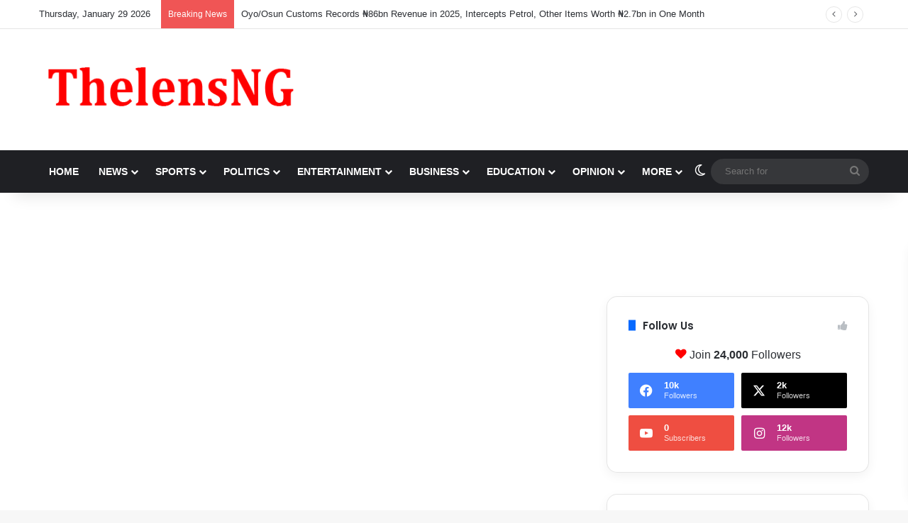

--- FILE ---
content_type: text/html; charset=UTF-8
request_url: https://thelensng.com/taliban-rule-afghanistan-schools-resume-with-girls-barred-for-third-year-running/
body_size: 30049
content:
<!DOCTYPE html> <html lang="en-US" class="dark-skin" data-skin="dark" prefix="og: https://ogp.me/ns#"> <head> <meta charset="UTF-8"/> <link rel="profile" href="//gmpg.org/xfn/11"/> <meta http-equiv='x-dns-prefetch-control' content='on'> <link rel='dns-prefetch' href="//cdnjs.cloudflare.com/"/> <link rel='dns-prefetch' href="//ajax.googleapis.com/"/> <link rel='dns-prefetch' href="//fonts.googleapis.com/"/> <link rel='dns-prefetch' href="//fonts.gstatic.com/"/> <link rel='dns-prefetch' href="//s.gravatar.com/"/> <link rel='dns-prefetch' href="//www.google-analytics.com/"/> <link rel='preload' as='script' href="//ajax.googleapis.com/ajax/libs/webfont/1/webfont.js"> <title>Taliban Rule: Afghanistan Schools Resume with Girls Barred for Third Year Running - Thelens Nigeria</title> <meta name="description" content="Schools in Afghanistan opened for the new academic year on Wednesday, with girls lamenting being banned from joining secondary-level classes for a third year"/> <meta name="robots" content="index, follow, max-snippet:-1, max-video-preview:-1, max-image-preview:large"/> <link rel="canonical" href="https://thelensng.com/taliban-rule-afghanistan-schools-resume-with-girls-barred-for-third-year-running/"/> <meta property="og:locale" content="en_US"/> <meta property="og:type" content="article"/> <meta property="og:title" content="Taliban Rule: Afghanistan Schools Resume with Girls Barred for Third Year Running - Thelens Nigeria"/> <meta property="og:description" content="Schools in Afghanistan opened for the new academic year on Wednesday, with girls lamenting being banned from joining secondary-level classes for a third year"/> <meta property="og:url" content="https://thelensng.com/taliban-rule-afghanistan-schools-resume-with-girls-barred-for-third-year-running/"/> <meta property="og:site_name" content="Thelens Nigeria | Breaking News, Sports, Business, Maritime &amp; Crimes"/> <meta property="article:tag" content="Afghanistan"/> <meta property="article:tag" content="Afghanistan Girls"/> <meta property="article:tag" content="Afghanistan School Resumption"/> <meta property="article:tag" content="Taliban Rule"/> <meta property="article:section" content="World"/> <meta property="og:image" content="https://thelensng.com/wp-content/uploads/2024/03/WhatsApp-Image-2024-03-21-at-1.43.44-AM.jpeg"/> <meta property="og:image:secure_url" content="https://thelensng.com/wp-content/uploads/2024/03/WhatsApp-Image-2024-03-21-at-1.43.44-AM.jpeg"/> <meta property="og:image:width" content="1200"/> <meta property="og:image:height" content="720"/> <meta property="og:image:alt" content="Afghanistan"/> <meta property="og:image:type" content="image/jpeg"/> <meta property="article:published_time" content="2024-03-21T00:50:19+00:00"/> <meta name="twitter:card" content="summary_large_image"/> <meta name="twitter:title" content="Taliban Rule: Afghanistan Schools Resume with Girls Barred for Third Year Running - Thelens Nigeria"/> <meta name="twitter:description" content="Schools in Afghanistan opened for the new academic year on Wednesday, with girls lamenting being banned from joining secondary-level classes for a third year"/> <meta name="twitter:image" content="https://thelensng.com/wp-content/uploads/2024/03/WhatsApp-Image-2024-03-21-at-1.43.44-AM.jpeg"/> <meta name="twitter:label1" content="Written by"/> <meta name="twitter:data1" content="Olamide Osho"/> <meta name="twitter:label2" content="Time to read"/> <meta name="twitter:data2" content="3 minutes"/> <script type="application/ld+json" class="rank-math-schema-pro">{"@context":"https://schema.org","@graph":[{"@type":"Organization","@id":"https://thelensng.com/#organization","name":"Thelens Nigeria","url":"https://thelensng.com","logo":{"@type":"ImageObject","@id":"https://thelensng.com/#logo","url":"https://thelensng.com/wp-content/uploads/2023/10/Thelensng.jpg","contentUrl":"https://thelensng.com/wp-content/uploads/2023/10/Thelensng.jpg","caption":"Thelens Nigeria | Breaking News, Sports, Business, Maritime &amp; Crimes","inLanguage":"en-US","width":"592","height":"592"}},{"@type":"WebSite","@id":"https://thelensng.com/#website","url":"https://thelensng.com","name":"Thelens Nigeria | Breaking News, Sports, Business, Maritime &amp; Crimes","alternateName":"Thelensng","publisher":{"@id":"https://thelensng.com/#organization"},"inLanguage":"en-US"},{"@type":"ImageObject","@id":"https://thelensng.com/wp-content/uploads/2024/03/WhatsApp-Image-2024-03-21-at-1.43.44-AM.jpeg","url":"https://thelensng.com/wp-content/uploads/2024/03/WhatsApp-Image-2024-03-21-at-1.43.44-AM.jpeg","width":"1200","height":"720","caption":"Afghanistan","inLanguage":"en-US"},{"@type":"WebPage","@id":"https://thelensng.com/taliban-rule-afghanistan-schools-resume-with-girls-barred-for-third-year-running/#webpage","url":"https://thelensng.com/taliban-rule-afghanistan-schools-resume-with-girls-barred-for-third-year-running/","name":"Taliban Rule: Afghanistan Schools Resume with Girls Barred for Third Year Running - Thelens Nigeria","datePublished":"2024-03-21T00:50:19+00:00","dateModified":"2024-03-21T00:50:19+00:00","isPartOf":{"@id":"https://thelensng.com/#website"},"primaryImageOfPage":{"@id":"https://thelensng.com/wp-content/uploads/2024/03/WhatsApp-Image-2024-03-21-at-1.43.44-AM.jpeg"},"inLanguage":"en-US"},{"@type":"Person","@id":"https://thelensng.com/author/olamide/","name":"Olamide Osho","url":"https://thelensng.com/author/olamide/","image":{"@type":"ImageObject","@id":"https://secure.gravatar.com/avatar/83b0704110fa1615a281bba475807595120a9b50cd9a4862d22021a1821e9219?s=96&amp;d=mm&amp;r=g","url":"https://secure.gravatar.com/avatar/83b0704110fa1615a281bba475807595120a9b50cd9a4862d22021a1821e9219?s=96&amp;d=mm&amp;r=g","caption":"Olamide Osho","inLanguage":"en-US"},"sameAs":["https://www.linkedin.com/in/olamide-osho-israel"],"worksFor":{"@id":"https://thelensng.com/#organization"}},{"@type":"BlogPosting","headline":"Taliban Rule: Afghanistan Schools Resume with Girls Barred for Third Year Running - Thelens Nigeria","keywords":"Afghanistan","datePublished":"2024-03-21T00:50:19+00:00","dateModified":"2024-03-21T00:50:19+00:00","articleSection":"Education, World","author":{"@id":"https://thelensng.com/author/olamide/","name":"Olamide Osho"},"publisher":{"@id":"https://thelensng.com/#organization"},"description":"Schools in Afghanistan opened for the new academic year on Wednesday, with girls lamenting being banned from joining secondary-level classes for a third year","name":"Taliban Rule: Afghanistan Schools Resume with Girls Barred for Third Year Running - Thelens Nigeria","@id":"https://thelensng.com/taliban-rule-afghanistan-schools-resume-with-girls-barred-for-third-year-running/#richSnippet","isPartOf":{"@id":"https://thelensng.com/taliban-rule-afghanistan-schools-resume-with-girls-barred-for-third-year-running/#webpage"},"image":{"@id":"https://thelensng.com/wp-content/uploads/2024/03/WhatsApp-Image-2024-03-21-at-1.43.44-AM.jpeg"},"inLanguage":"en-US","mainEntityOfPage":{"@id":"https://thelensng.com/taliban-rule-afghanistan-schools-resume-with-girls-barred-for-third-year-running/#webpage"}}]}</script> <link rel='dns-prefetch' href="//www.googletagmanager.com/"/> <link rel='dns-prefetch' href="//pagead2.googlesyndication.com/"/> <link rel="alternate" type="application/rss+xml" title="Thelens Nigeria &raquo; Feed" href="/feed/"/> <link rel="alternate" type="application/rss+xml" title="Thelens Nigeria &raquo; Comments Feed" href="/comments/feed/"/> <script type="text/javascript">
			try {
				if( 'undefined' != typeof localStorage ){
					var tieSkin = localStorage.getItem('tie-skin');
				}

									if ( tieSkin == null && window.matchMedia ){
						var tieSkin = 'light';

						if( window.matchMedia('(prefers-color-scheme: dark)').matches ) {
							var tieSkin = 'dark';
						}
					}
				
				var html = document.getElementsByTagName('html')[0].classList,
						htmlSkin = 'light';

				if( html.contains('dark-skin') ){
					htmlSkin = 'dark';
				}

				if( tieSkin != null && tieSkin != htmlSkin ){
					html.add('tie-skin-inverted');
					var tieSkinInverted = true;
				}

				if( tieSkin == 'dark' ){
					html.add('dark-skin');
				}
				else if( tieSkin == 'light' ){
					html.remove( 'dark-skin' );
				}
				
			} catch(e) { console.log( e ) }

		</script> <style type="text/css"> :root{ --tie-preset-gradient-1: linear-gradient(135deg, rgba(6, 147, 227, 1) 0%, rgb(155, 81, 224) 100%); --tie-preset-gradient-2: linear-gradient(135deg, rgb(122, 220, 180) 0%, rgb(0, 208, 130) 100%); --tie-preset-gradient-3: linear-gradient(135deg, rgba(252, 185, 0, 1) 0%, rgba(255, 105, 0, 1) 100%); --tie-preset-gradient-4: linear-gradient(135deg, rgba(255, 105, 0, 1) 0%, rgb(207, 46, 46) 100%); --tie-preset-gradient-5: linear-gradient(135deg, rgb(238, 238, 238) 0%, rgb(169, 184, 195) 100%); --tie-preset-gradient-6: linear-gradient(135deg, rgb(74, 234, 220) 0%, rgb(151, 120, 209) 20%, rgb(207, 42, 186) 40%, rgb(238, 44, 130) 60%, rgb(251, 105, 98) 80%, rgb(254, 248, 76) 100%); --tie-preset-gradient-7: linear-gradient(135deg, rgb(255, 206, 236) 0%, rgb(152, 150, 240) 100%); --tie-preset-gradient-8: linear-gradient(135deg, rgb(254, 205, 165) 0%, rgb(254, 45, 45) 50%, rgb(107, 0, 62) 100%); --tie-preset-gradient-9: linear-gradient(135deg, rgb(255, 203, 112) 0%, rgb(199, 81, 192) 50%, rgb(65, 88, 208) 100%); --tie-preset-gradient-10: linear-gradient(135deg, rgb(255, 245, 203) 0%, rgb(182, 227, 212) 50%, rgb(51, 167, 181) 100%); --tie-preset-gradient-11: linear-gradient(135deg, rgb(202, 248, 128) 0%, rgb(113, 206, 126) 100%); --tie-preset-gradient-12: linear-gradient(135deg, rgb(2, 3, 129) 0%, rgb(40, 116, 252) 100%); --tie-preset-gradient-13: linear-gradient(135deg, #4D34FA, #ad34fa); --tie-preset-gradient-14: linear-gradient(135deg, #0057FF, #31B5FF); --tie-preset-gradient-15: linear-gradient(135deg, #FF007A, #FF81BD); --tie-preset-gradient-16: linear-gradient(135deg, #14111E, #4B4462); --tie-preset-gradient-17: linear-gradient(135deg, #F32758, #FFC581); --main-nav-background: #1f2024; --main-nav-secondry-background: rgba(0,0,0,0.2); --main-nav-primary-color: #0088ff; --main-nav-contrast-primary-color: #FFFFFF; --main-nav-text-color: #FFFFFF; --main-nav-secondry-text-color: rgba(225,255,255,0.5); --main-nav-main-border-color: rgba(255,255,255,0.07); --main-nav-secondry-border-color: rgba(255,255,255,0.04); --tie-buttons-radius: 8px; } </style> <link rel="alternate" title="oEmbed (JSON)" type="application/json+oembed" href="/wp-json/oembed/1.0/embed?url=https%3A%2F%2Fthelensng.com%2Ftaliban-rule-afghanistan-schools-resume-with-girls-barred-for-third-year-running%2F"/> <link rel="alternate" title="oEmbed (XML)" type="text/xml+oembed" href="/wp-json/oembed/1.0/embed?url=https%3A%2F%2Fthelensng.com%2Ftaliban-rule-afghanistan-schools-resume-with-girls-barred-for-third-year-running%2F&#038;format=xml"/> <meta name="viewport" content="width=device-width, initial-scale=1.0"/><style id='wp-img-auto-sizes-contain-inline-css' type='text/css'> img:is([sizes=auto i],[sizes^="auto," i]){contain-intrinsic-size:3000px 1500px} /*# sourceURL=wp-img-auto-sizes-contain-inline-css */ </style>  <style id='wp-emoji-styles-inline-css' type='text/css'> img.wp-smiley, img.emoji { display: inline !important; border: none !important; box-shadow: none !important; height: 1em !important; width: 1em !important; margin: 0 0.07em !important; vertical-align: -0.1em !important; background: none !important; padding: 0 !important; } /*# sourceURL=wp-emoji-styles-inline-css */ </style> <link rel='stylesheet' id='contact-form-7-css' href="/wp-content/plugins/contact-form-7/includes/css/styles.css?ver=6.1.4" type='text/css' media='all'/> <link rel='stylesheet' id='tie-css-base-css' href="/wp-content/themes/jannah/assets/css/base.min.css?ver=7.6.2" type='text/css' media='all'/> <link rel='stylesheet' id='tie-css-print-css' href="/wp-content/themes/jannah/assets/css/print.css?ver=7.6.2" type='text/css' media='print'/> <style id='tie-css-print-inline-css' type='text/css'> .wf-active .logo-text,.wf-active h1,.wf-active h2,.wf-active h3,.wf-active h4,.wf-active h5,.wf-active h6,.wf-active .the-subtitle{font-family: 'Poppins';}html #main-nav .main-menu > ul > li > a{text-transform: uppercase;}html .dark-skin .side-aside img,html .dark-skin .site-footer img,html .dark-skin .sidebar img,html .dark-skin .main-content img{filter: brightness(.8) contrast(1.2);}html .tie-weather-widget.widget,html .container-wrapper{box-shadow: 0 5px 15px 0 rgba(0,0,0,0.05);}html .dark-skin .tie-weather-widget.widget,html .dark-skin .container-wrapper{box-shadow: 0 5px 15px 0 rgba(0,0,0,0.2);}html #content a:hover{text-decoration: underline !important;}html #header-notification-bar{background: var( --tie-preset-gradient-13 );}html #header-notification-bar{--tie-buttons-color: #FFFFFF;--tie-buttons-border-color: #FFFFFF;--tie-buttons-hover-color: #e1e1e1;--tie-buttons-hover-text: #000000;}html #header-notification-bar{--tie-buttons-text: #000000;}html .tie-cat-10,html .tie-cat-item-10 > span{background-color:#e67e22 !important;color:#FFFFFF !important;}html .tie-cat-10:after{border-top-color:#e67e22 !important;}html .tie-cat-10:hover{background-color:#c86004 !important;}html .tie-cat-10:hover:after{border-top-color:#c86004 !important;}html .tie-cat-19,html .tie-cat-item-19 > span{background-color:#2ecc71 !important;color:#FFFFFF !important;}html .tie-cat-19:after{border-top-color:#2ecc71 !important;}html .tie-cat-19:hover{background-color:#10ae53 !important;}html .tie-cat-19:hover:after{border-top-color:#10ae53 !important;}html .tie-cat-21,html .tie-cat-item-21 > span{background-color:#9b59b6 !important;color:#FFFFFF !important;}html .tie-cat-21:after{border-top-color:#9b59b6 !important;}html .tie-cat-21:hover{background-color:#7d3b98 !important;}html .tie-cat-21:hover:after{border-top-color:#7d3b98 !important;}html .tie-cat-24,html .tie-cat-item-24 > span{background-color:#34495e !important;color:#FFFFFF !important;}html .tie-cat-24:after{border-top-color:#34495e !important;}html .tie-cat-24:hover{background-color:#162b40 !important;}html .tie-cat-24:hover:after{border-top-color:#162b40 !important;}html .tie-cat-25,html .tie-cat-item-25 > span{background-color:#795548 !important;color:#FFFFFF !important;}html .tie-cat-25:after{border-top-color:#795548 !important;}html .tie-cat-25:hover{background-color:#5b372a !important;}html .tie-cat-25:hover:after{border-top-color:#5b372a !important;}html .tie-cat-27,html .tie-cat-item-27 > span{background-color:#4CAF50 !important;color:#FFFFFF !important;}html .tie-cat-27:after{border-top-color:#4CAF50 !important;}html .tie-cat-27:hover{background-color:#2e9132 !important;}html .tie-cat-27:hover:after{border-top-color:#2e9132 !important;}html .tie-insta-header{margin-bottom: 15px;}html .tie-insta-avatar a{width: 70px;height: 70px;display: block;position: relative;float: left;margin-right: 15px;margin-bottom: 15px;}html .tie-insta-avatar a:before{content: "";position: absolute;width: calc(100% + 6px);height: calc(100% + 6px);left: -3px;top: -3px;border-radius: 50%;background: #d6249f;background: radial-gradient(circle at 30% 107%,#fdf497 0%,#fdf497 5%,#fd5949 45%,#d6249f 60%,#285AEB 90%);}html .tie-insta-avatar a:after{position: absolute;content: "";width: calc(100% + 3px);height: calc(100% + 3px);left: -2px;top: -2px;border-radius: 50%;background: #fff;}html .dark-skin .tie-insta-avatar a:after{background: #27292d;}html .tie-insta-avatar img{border-radius: 50%;position: relative;z-index: 2;transition: all 0.25s;}html .tie-insta-avatar img:hover{box-shadow: 0px 0px 15px 0 #6b54c6;}html .tie-insta-info{font-size: 1.3em;font-weight: bold;margin-bottom: 5px;}html #respond .comment-form-email{width: 100% !important;float: none !important;}html body .mag-box .breaking,html body .social-icons-widget .social-icons-item .social-link,html body .widget_product_tag_cloud a,html body .widget_tag_cloud a,html body .post-tags a,html body .widget_layered_nav_filters a,html body .post-bottom-meta-title,html body .post-bottom-meta a,html body .post-cat,html body .show-more-button,html body #instagram-link.is-expanded .follow-button,html body .cat-counter a + span,html body .mag-box-options .slider-arrow-nav a,html body .main-menu .cats-horizontal li a,html body #instagram-link.is-compact,html body .pages-numbers a,html body .pages-nav-item,html body .bp-pagination-links .page-numbers,html body .fullwidth-area .widget_tag_cloud .tagcloud a,html body ul.breaking-news-nav li.jnt-prev,html body ul.breaking-news-nav li.jnt-next,html body #tie-popup-search-mobile table.gsc-search-box{border-radius: 35px;}html body .mag-box ul.breaking-news-nav li{border: 0 !important;}html body #instagram-link.is-compact{padding-right: 40px;padding-left: 40px;}html body .post-bottom-meta-title,html body .post-bottom-meta a,html body .more-link{padding-right: 15px;padding-left: 15px;}html body #masonry-grid .container-wrapper .post-thumb img{border-radius: 0px;}html body .video-thumbnail,html body .review-item,html body .review-summary,html body .user-rate-wrap,html body textarea,html body input,html body select{border-radius: 5px;}html body .post-content-slideshow,html body #tie-read-next,html body .prev-next-post-nav .post-thumb,html body .post-thumb img,html body .container-wrapper,html body .tie-popup-container .container-wrapper,html body .widget,html body .tie-grid-slider .grid-item,html body .slider-vertical-navigation .slide,html body .boxed-slider:not(.tie-grid-slider) .slide,html body .buddypress-wrap .activity-list .load-more a,html body .buddypress-wrap .activity-list .load-newest a,html body .woocommerce .products .product .product-img img,html body .woocommerce .products .product .product-img,html body .woocommerce .woocommerce-tabs,html body .woocommerce div.product .related.products,html body .woocommerce div.product .up-sells.products,html body .woocommerce .cart_totals,html .woocommerce .cross-sells,html body .big-thumb-left-box-inner,html body .miscellaneous-box .posts-items li:first-child,html body .single-big-img,html body .masonry-with-spaces .container-wrapper .slide,html body .news-gallery-items li .post-thumb,html body .scroll-2-box .slide,html .magazine1.archive:not(.bbpress) .entry-header-outer,html .magazine1.search .entry-header-outer,html .magazine1.archive:not(.bbpress) .mag-box .container-wrapper,html .magazine1.search .mag-box .container-wrapper,html body.magazine1 .entry-header-outer + .mag-box,html body .digital-rating-static,html body .entry q,html body .entry blockquote,html body #instagram-link.is-expanded,html body.single-post .featured-area,html body.post-layout-8 #content,html body .footer-boxed-widget-area,html body .tie-video-main-slider,html body .post-thumb-overlay,html body .widget_media_image img,html body .stream-item-mag img,html body .media-page-layout .post-element{border-radius: 15px;}html #subcategories-section .container-wrapper{border-radius: 15px !important;margin-top: 15px !important;border-top-width: 1px !important;}@media (max-width: 767px) {html .tie-video-main-slider iframe{border-top-right-radius: 15px;border-top-left-radius: 15px;}}html .magazine1.archive:not(.bbpress) .mag-box .container-wrapper,html .magazine1.search .mag-box .container-wrapper{margin-top: 15px;border-top-width: 1px;}html body .section-wrapper:not(.container-full) .wide-slider-wrapper .slider-main-container,html body .section-wrapper:not(.container-full) .wide-slider-three-slids-wrapper{border-radius: 15px;overflow: hidden;}html body .wide-slider-nav-wrapper,html body .share-buttons-bottom,html body .first-post-gradient li:first-child .post-thumb:after,html body .scroll-2-box .post-thumb:after{border-bottom-left-radius: 15px;border-bottom-right-radius: 15px;}html body .main-menu .menu-sub-content,html body .comp-sub-menu{border-bottom-left-radius: 10px;border-bottom-right-radius: 10px;}html body.single-post .featured-area{overflow: hidden;}html body #check-also-box.check-also-left{border-top-right-radius: 15px;border-bottom-right-radius: 15px;}html body #check-also-box.check-also-right{border-top-left-radius: 15px;border-bottom-left-radius: 15px;}html body .mag-box .breaking-news-nav li:last-child{border-top-right-radius: 35px;border-bottom-right-radius: 35px;}html body .mag-box .breaking-title:before{border-top-left-radius: 35px;border-bottom-left-radius: 35px;}html body .tabs li:last-child a,html body .full-overlay-title li:not(.no-post-thumb) .block-title-overlay{border-top-right-radius: 15px;}html body .center-overlay-title li:not(.no-post-thumb) .block-title-overlay,html body .tabs li:first-child a{border-top-left-radius: 15px;}.tie-slick-slider:not(.slick-initialized) .lazy-bg,.lazy-img[data-src],[data-lazy-bg] .post-thumb,[data-lazy-bg].post-thumb{background-image: url(https://thelensng.com/wp-content/uploads/2024/08/IMG-20240611-WA0000.jpg);} /*# sourceURL=tie-css-print-inline-css */ </style> <script type="text/javascript" src="https://thelensng.com/wp-includes/js/jquery/jquery.min.js?ver=3.7.1" id="jquery-core-js"></script> <script type="text/javascript" src="https://thelensng.com/wp-includes/js/jquery/jquery-migrate.min.js?ver=3.4.1" id="jquery-migrate-js"></script> <script type="text/javascript" src="https://www.googletagmanager.com/gtag/js?id=GT-NGBXDD9" id="google_gtagjs-js" async></script> <script type="text/javascript" id="google_gtagjs-js-after">
/* <![CDATA[ */
window.dataLayer = window.dataLayer || [];function gtag(){dataLayer.push(arguments);}
gtag("set","linker",{"domains":["thelensng.com"]});
gtag("js", new Date());
gtag("set", "developer_id.dZTNiMT", true);
gtag("config", "GT-NGBXDD9", {"googlesitekit_post_type":"post"});
//# sourceURL=google_gtagjs-js-after
/* ]]> */
</script> <link rel="https://api.w.org/" href="/wp-json/"/><link rel="alternate" title="JSON" type="application/json" href="/wp-json/wp/v2/posts/4354"/><link rel="EditURI" type="application/rsd+xml" title="RSD" href="/xmlrpc.php?rsd"/> <meta name="generator" content="WordPress 6.9"/> <link rel='shortlink' href="/?p=4354"/> <meta name="generator" content="Site Kit by Google 1.171.0"/> <script async src="https://pagead2.googlesyndication.com/pagead/js/adsbygoogle.js?client=ca-pub-1263105833058713"
     crossorigin="anonymous"></script> <meta name="google-site-verification" content="61z8hM00DY-pYcwli0oRlZTCGVJnr2P1Jg3ihtRrX2Y"/> <script async src="https://fundingchoicesmessages.google.com/i/pub-1263105833058713?ers=1" nonce="x9TBIyclYGUuZnE1F8XB0A"></script><script nonce="x9TBIyclYGUuZnE1F8XB0A">(function() {function signalGooglefcPresent() {if (!window.frames['googlefcPresent']) {if (document.body) {const iframe = document.createElement('iframe'); iframe.style = 'width: 0; height: 0; border: none; z-index: -1000; left: -1000px; top: -1000px;'; iframe.style.display = 'none'; iframe.name = 'googlefcPresent'; document.body.appendChild(iframe);} else {setTimeout(signalGooglefcPresent, 0);}}}signalGooglefcPresent();})();</script> <script type='text/javascript'>
/* <![CDATA[ */
var taqyeem = {"ajaxurl":"https://thelensng.com/wp-admin/admin-ajax.php" , "your_rating":"Your Rating:"};
/* ]]> */
</script> <meta http-equiv="X-UA-Compatible" content="IE=edge"> <meta name="google-adsense-platform-account" content="ca-host-pub-2644536267352236"> <meta name="google-adsense-platform-domain" content="sitekit.withgoogle.com"> <meta name="twitter:card" content="summary_large_image"/><meta name="twitter:title" content="Taliban Rule: Afghanistan Schools Resume with Girls Barred for Third Year Running"/><meta name="twitter:description" content="Schools in Afghanistan opened for the new academic year on Wednesday, with girls lamenting being banned from joining secondary-level classes for a third year in a row. Taliban authorities barred girls from secondary school in March 2022, after surging back to power in 2021 and imposing an austere vision of Islam with curbs the United &amp;hellip;"/><meta name="twitter:image" content="https://thelensng.com/wp-content/uploads/2024/03/WhatsApp-Image-2024-03-21-at-1.43.44-AM.jpeg"/> <meta name="onesignal" content="wordpress-plugin"/> <script>

      window.OneSignalDeferred = window.OneSignalDeferred || [];

      OneSignalDeferred.push(function(OneSignal) {
        var oneSignal_options = {};
        window._oneSignalInitOptions = oneSignal_options;

        oneSignal_options['serviceWorkerParam'] = { scope: '/wp-content/plugins/onesignal-free-web-push-notifications/sdk_files/push/onesignal/' };
oneSignal_options['serviceWorkerPath'] = 'OneSignalSDKWorker.js';

        OneSignal.Notifications.setDefaultUrl("https://thelensng.com");

        oneSignal_options['wordpress'] = true;
oneSignal_options['appId'] = '74d5360b-27db-4d2e-aa0f-b31763c5cde3';
oneSignal_options['allowLocalhostAsSecureOrigin'] = true;
oneSignal_options['welcomeNotification'] = { };
oneSignal_options['welcomeNotification']['title'] = "";
oneSignal_options['welcomeNotification']['message'] = "";
oneSignal_options['path'] = "https://thelensng.com/wp-content/plugins/onesignal-free-web-push-notifications/sdk_files/";
oneSignal_options['safari_web_id'] = "web.onesignal.auto.1712c17c-fc63-40e3-8bdd-b2b50281099d";
oneSignal_options['promptOptions'] = { };
oneSignal_options['notifyButton'] = { };
oneSignal_options['notifyButton']['enable'] = true;
oneSignal_options['notifyButton']['position'] = 'bottom-left';
oneSignal_options['notifyButton']['theme'] = 'default';
oneSignal_options['notifyButton']['size'] = 'medium';
oneSignal_options['notifyButton']['showCredit'] = true;
oneSignal_options['notifyButton']['text'] = {};
              OneSignal.init(window._oneSignalInitOptions);
              OneSignal.Slidedown.promptPush()      });

      function documentInitOneSignal() {
        var oneSignal_elements = document.getElementsByClassName("OneSignal-prompt");

        var oneSignalLinkClickHandler = function(event) { OneSignal.Notifications.requestPermission(); event.preventDefault(); };        for(var i = 0; i < oneSignal_elements.length; i++)
          oneSignal_elements[i].addEventListener('click', oneSignalLinkClickHandler, false);
      }

      if (document.readyState === 'complete') {
           documentInitOneSignal();
      }
      else {
           window.addEventListener("load", function(event){
               documentInitOneSignal();
          });
      }
    </script> <script type="text/javascript" async="async" src="https://pagead2.googlesyndication.com/pagead/js/adsbygoogle.js?client=ca-pub-1263105833058713&amp;host=ca-host-pub-2644536267352236" crossorigin="anonymous"></script> <link rel="icon" href="/wp-content/uploads/2024/03/cropped-Thelensgn-Fav-32x32.png" sizes="32x32"/> <link rel="icon" href="/wp-content/uploads/2024/03/cropped-Thelensgn-Fav-192x192.png" sizes="192x192"/> <link rel="apple-touch-icon" href="/wp-content/uploads/2024/03/cropped-Thelensgn-Fav-180x180.png"/> <meta name="msapplication-TileImage" content="https://thelensng.com/wp-content/uploads/2024/03/cropped-Thelensgn-Fav-270x270.png"/> <style id='global-styles-inline-css' type='text/css'> :root{--wp--preset--aspect-ratio--square: 1;--wp--preset--aspect-ratio--4-3: 4/3;--wp--preset--aspect-ratio--3-4: 3/4;--wp--preset--aspect-ratio--3-2: 3/2;--wp--preset--aspect-ratio--2-3: 2/3;--wp--preset--aspect-ratio--16-9: 16/9;--wp--preset--aspect-ratio--9-16: 9/16;--wp--preset--color--black: #000000;--wp--preset--color--cyan-bluish-gray: #abb8c3;--wp--preset--color--white: #ffffff;--wp--preset--color--pale-pink: #f78da7;--wp--preset--color--vivid-red: #cf2e2e;--wp--preset--color--luminous-vivid-orange: #ff6900;--wp--preset--color--luminous-vivid-amber: #fcb900;--wp--preset--color--light-green-cyan: #7bdcb5;--wp--preset--color--vivid-green-cyan: #00d084;--wp--preset--color--pale-cyan-blue: #8ed1fc;--wp--preset--color--vivid-cyan-blue: #0693e3;--wp--preset--color--vivid-purple: #9b51e0;--wp--preset--color--global-color: #0088ff;--wp--preset--gradient--vivid-cyan-blue-to-vivid-purple: linear-gradient(135deg,rgb(6,147,227) 0%,rgb(155,81,224) 100%);--wp--preset--gradient--light-green-cyan-to-vivid-green-cyan: linear-gradient(135deg,rgb(122,220,180) 0%,rgb(0,208,130) 100%);--wp--preset--gradient--luminous-vivid-amber-to-luminous-vivid-orange: linear-gradient(135deg,rgb(252,185,0) 0%,rgb(255,105,0) 100%);--wp--preset--gradient--luminous-vivid-orange-to-vivid-red: linear-gradient(135deg,rgb(255,105,0) 0%,rgb(207,46,46) 100%);--wp--preset--gradient--very-light-gray-to-cyan-bluish-gray: linear-gradient(135deg,rgb(238,238,238) 0%,rgb(169,184,195) 100%);--wp--preset--gradient--cool-to-warm-spectrum: linear-gradient(135deg,rgb(74,234,220) 0%,rgb(151,120,209) 20%,rgb(207,42,186) 40%,rgb(238,44,130) 60%,rgb(251,105,98) 80%,rgb(254,248,76) 100%);--wp--preset--gradient--blush-light-purple: linear-gradient(135deg,rgb(255,206,236) 0%,rgb(152,150,240) 100%);--wp--preset--gradient--blush-bordeaux: linear-gradient(135deg,rgb(254,205,165) 0%,rgb(254,45,45) 50%,rgb(107,0,62) 100%);--wp--preset--gradient--luminous-dusk: linear-gradient(135deg,rgb(255,203,112) 0%,rgb(199,81,192) 50%,rgb(65,88,208) 100%);--wp--preset--gradient--pale-ocean: linear-gradient(135deg,rgb(255,245,203) 0%,rgb(182,227,212) 50%,rgb(51,167,181) 100%);--wp--preset--gradient--electric-grass: linear-gradient(135deg,rgb(202,248,128) 0%,rgb(113,206,126) 100%);--wp--preset--gradient--midnight: linear-gradient(135deg,rgb(2,3,129) 0%,rgb(40,116,252) 100%);--wp--preset--font-size--small: 13px;--wp--preset--font-size--medium: 20px;--wp--preset--font-size--large: 36px;--wp--preset--font-size--x-large: 42px;--wp--preset--spacing--20: 0.44rem;--wp--preset--spacing--30: 0.67rem;--wp--preset--spacing--40: 1rem;--wp--preset--spacing--50: 1.5rem;--wp--preset--spacing--60: 2.25rem;--wp--preset--spacing--70: 3.38rem;--wp--preset--spacing--80: 5.06rem;--wp--preset--shadow--natural: 6px 6px 9px rgba(0, 0, 0, 0.2);--wp--preset--shadow--deep: 12px 12px 50px rgba(0, 0, 0, 0.4);--wp--preset--shadow--sharp: 6px 6px 0px rgba(0, 0, 0, 0.2);--wp--preset--shadow--outlined: 6px 6px 0px -3px rgb(255, 255, 255), 6px 6px rgb(0, 0, 0);--wp--preset--shadow--crisp: 6px 6px 0px rgb(0, 0, 0);}:where(.is-layout-flex){gap: 0.5em;}:where(.is-layout-grid){gap: 0.5em;}body .is-layout-flex{display: flex;}.is-layout-flex{flex-wrap: wrap;align-items: center;}.is-layout-flex > :is(*, div){margin: 0;}body .is-layout-grid{display: grid;}.is-layout-grid > :is(*, div){margin: 0;}:where(.wp-block-columns.is-layout-flex){gap: 2em;}:where(.wp-block-columns.is-layout-grid){gap: 2em;}:where(.wp-block-post-template.is-layout-flex){gap: 1.25em;}:where(.wp-block-post-template.is-layout-grid){gap: 1.25em;}.has-black-color{color: var(--wp--preset--color--black) !important;}.has-cyan-bluish-gray-color{color: var(--wp--preset--color--cyan-bluish-gray) !important;}.has-white-color{color: var(--wp--preset--color--white) !important;}.has-pale-pink-color{color: var(--wp--preset--color--pale-pink) !important;}.has-vivid-red-color{color: var(--wp--preset--color--vivid-red) !important;}.has-luminous-vivid-orange-color{color: var(--wp--preset--color--luminous-vivid-orange) !important;}.has-luminous-vivid-amber-color{color: var(--wp--preset--color--luminous-vivid-amber) !important;}.has-light-green-cyan-color{color: var(--wp--preset--color--light-green-cyan) !important;}.has-vivid-green-cyan-color{color: var(--wp--preset--color--vivid-green-cyan) !important;}.has-pale-cyan-blue-color{color: var(--wp--preset--color--pale-cyan-blue) !important;}.has-vivid-cyan-blue-color{color: var(--wp--preset--color--vivid-cyan-blue) !important;}.has-vivid-purple-color{color: var(--wp--preset--color--vivid-purple) !important;}.has-black-background-color{background-color: var(--wp--preset--color--black) !important;}.has-cyan-bluish-gray-background-color{background-color: var(--wp--preset--color--cyan-bluish-gray) !important;}.has-white-background-color{background-color: var(--wp--preset--color--white) !important;}.has-pale-pink-background-color{background-color: var(--wp--preset--color--pale-pink) !important;}.has-vivid-red-background-color{background-color: var(--wp--preset--color--vivid-red) !important;}.has-luminous-vivid-orange-background-color{background-color: var(--wp--preset--color--luminous-vivid-orange) !important;}.has-luminous-vivid-amber-background-color{background-color: var(--wp--preset--color--luminous-vivid-amber) !important;}.has-light-green-cyan-background-color{background-color: var(--wp--preset--color--light-green-cyan) !important;}.has-vivid-green-cyan-background-color{background-color: var(--wp--preset--color--vivid-green-cyan) !important;}.has-pale-cyan-blue-background-color{background-color: var(--wp--preset--color--pale-cyan-blue) !important;}.has-vivid-cyan-blue-background-color{background-color: var(--wp--preset--color--vivid-cyan-blue) !important;}.has-vivid-purple-background-color{background-color: var(--wp--preset--color--vivid-purple) !important;}.has-black-border-color{border-color: var(--wp--preset--color--black) !important;}.has-cyan-bluish-gray-border-color{border-color: var(--wp--preset--color--cyan-bluish-gray) !important;}.has-white-border-color{border-color: var(--wp--preset--color--white) !important;}.has-pale-pink-border-color{border-color: var(--wp--preset--color--pale-pink) !important;}.has-vivid-red-border-color{border-color: var(--wp--preset--color--vivid-red) !important;}.has-luminous-vivid-orange-border-color{border-color: var(--wp--preset--color--luminous-vivid-orange) !important;}.has-luminous-vivid-amber-border-color{border-color: var(--wp--preset--color--luminous-vivid-amber) !important;}.has-light-green-cyan-border-color{border-color: var(--wp--preset--color--light-green-cyan) !important;}.has-vivid-green-cyan-border-color{border-color: var(--wp--preset--color--vivid-green-cyan) !important;}.has-pale-cyan-blue-border-color{border-color: var(--wp--preset--color--pale-cyan-blue) !important;}.has-vivid-cyan-blue-border-color{border-color: var(--wp--preset--color--vivid-cyan-blue) !important;}.has-vivid-purple-border-color{border-color: var(--wp--preset--color--vivid-purple) !important;}.has-vivid-cyan-blue-to-vivid-purple-gradient-background{background: var(--wp--preset--gradient--vivid-cyan-blue-to-vivid-purple) !important;}.has-light-green-cyan-to-vivid-green-cyan-gradient-background{background: var(--wp--preset--gradient--light-green-cyan-to-vivid-green-cyan) !important;}.has-luminous-vivid-amber-to-luminous-vivid-orange-gradient-background{background: var(--wp--preset--gradient--luminous-vivid-amber-to-luminous-vivid-orange) !important;}.has-luminous-vivid-orange-to-vivid-red-gradient-background{background: var(--wp--preset--gradient--luminous-vivid-orange-to-vivid-red) !important;}.has-very-light-gray-to-cyan-bluish-gray-gradient-background{background: var(--wp--preset--gradient--very-light-gray-to-cyan-bluish-gray) !important;}.has-cool-to-warm-spectrum-gradient-background{background: var(--wp--preset--gradient--cool-to-warm-spectrum) !important;}.has-blush-light-purple-gradient-background{background: var(--wp--preset--gradient--blush-light-purple) !important;}.has-blush-bordeaux-gradient-background{background: var(--wp--preset--gradient--blush-bordeaux) !important;}.has-luminous-dusk-gradient-background{background: var(--wp--preset--gradient--luminous-dusk) !important;}.has-pale-ocean-gradient-background{background: var(--wp--preset--gradient--pale-ocean) !important;}.has-electric-grass-gradient-background{background: var(--wp--preset--gradient--electric-grass) !important;}.has-midnight-gradient-background{background: var(--wp--preset--gradient--midnight) !important;}.has-small-font-size{font-size: var(--wp--preset--font-size--small) !important;}.has-medium-font-size{font-size: var(--wp--preset--font-size--medium) !important;}.has-large-font-size{font-size: var(--wp--preset--font-size--large) !important;}.has-x-large-font-size{font-size: var(--wp--preset--font-size--x-large) !important;} /*# sourceURL=global-styles-inline-css */ </style> </head> <body id="tie-body" class="wp-singular post-template-default single single-post postid-4354 single-format-standard wp-theme-jannah tie-no-js wrapper-has-shadow block-head-8 magazine3 magazine1 is-lazyload is-thumb-overlay-disabled is-desktop is-header-layout-3 has-header-ad has-header-below-ad sidebar-right has-sidebar post-layout-1 narrow-title-narrow-media is-standard-format has-mobile-share hide_banner_below_header hide_breadcrumbs hide_share_post_top hide_post_newsletter"> <div class="background-overlay"> <div id="tie-container" class="site tie-container"> <div id="tie-wrapper"> <header id="theme-header" class="theme-header header-layout-3 main-nav-dark main-nav-default-dark main-nav-below has-stream-item top-nav-active top-nav-light top-nav-default-light top-nav-above has-shadow has-normal-width-logo mobile-header-centered"> <nav id="top-nav" class="has-date-breaking top-nav header-nav has-breaking-news" aria-label="Secondary Navigation"> <div class="container"> <div class="topbar-wrapper"> <div class="topbar-today-date"> Thursday, January 29 2026 </div> <div class="tie-alignleft"> <div class="breaking controls-is-active"> <span class="breaking-title"> <span class="tie-icon-bolt breaking-icon" aria-hidden="true"></span> <span class="breaking-title-text">Breaking News</span> </span> <ul id="breaking-news-in-header" class="breaking-news" data-type="slideLeft" data-arrows="true"> <li class="news-item"> <a href="/oyo-osun-customs-records-%e2%82%a686bn-in-2025-intercepts-petrol-other-items-worth-%e2%82%a62-7bn-in-one-month/">Oyo/Osun Customs Records ₦86bn Revenue in 2025, Intercepts Petrol, Other Items Worth ₦2.7bn in One Month</a> </li> <li class="news-item"> <a href="/police-arrest-six-member-syndicate-over-%e2%82%a67-7bn-telecom-airtime-scam-recover-houses-plazas-400-laptops/">Police Arrest Six-Member Syndicate Over ₦7.7bn Telecom Airtime Scam, Recover Houses, Plazas, 400 Laptops </a> </li> <li class="news-item"> <a href="/obi-blasts-president-tinubu-over-repeated-grid-collapse-calls-it-broken-campaign-promise/">Obi Blasts President Tinubu Over Repeated Grid Collapse, Calls It Broken Campaign Promise </a> </li> <li class="news-item"> <a href="/apapa-customs-ndlea-intercept-347-5kg-of-canadian-loud-concealed-in-13-bags/">Apapa Customs, NDLEA Intercept 347.5kg of Canadian Loud Concealed in 13 Bags</a> </li> <li class="news-item"> <a href="/wco-lauds-nigerias-time-release-study-says-its-game-changer-for-africa/">WCO Lauds Nigeria’s Time Release Study, Says It&#8217;s Game-Changer for Africa</a> </li> <li class="news-item"> <a href="/ndlea-launches-alternative-development-pilot-project-to-end-illicit-drug-cultivation-in-nigeria/">NDLEA Launches Alternative Development Pilot Project to End Illicit Drug Cultivation in Nigeria</a> </li> <li class="news-item"> <a href="/lagos-govt-partners-mtn-to-transform-obalende-underbridge-into-bus-park/">Lagos Govt. Partners MTN to Transform Obalende Underbridge into Bus Park </a> </li> <li class="news-item"> <a href="/protesters-clash-over-nafdac-ban-on-sachet-small-pet-alcoholic-drinks/">Protesters Clash Over NAFDAC Ban on Sachet, Small PET Alcoholic Drinks</a> </li> <li class="news-item"> <a href="/nigeria-customs-records-%e2%82%a67-2trn-revenue-in-2025-as-fg-restates-commitment-to-reforms/">Nigeria Customs Records ₦7.2trn Revenue in 2025 as FG Restates Commitment to Reforms </a> </li> <li class="news-item"> <a href="/defence-headquarters-confirms-coup-plot-against-president-tinubu-to-arraign-16-officers-after-probe/">Defence Headquarters Confirms Coup Plot against President Tinubu, to Arraign 16 Officers after Probe</a> </li> </ul> </div> </div> <div class="tie-alignright"> </div> </div> </div> </nav> <div class="container header-container"> <div class="tie-row logo-row"> <div class="logo-wrapper"> <div class="tie-col-md-4 logo-container clearfix"> <div id="mobile-header-components-area_1" class="mobile-header-components"><ul class="components"><li class="mobile-component_menu custom-menu-link"><a href="#" id="mobile-menu-icon"><span class="tie-mobile-menu-icon nav-icon is-layout-2"></span><span class="screen-reader-text">Menu</span></a></li></ul></div> <div id="logo" class="image-logo"> <a title="ThelensNG" href="/"> <picture class="tie-logo-default tie-logo-picture"> <source class="tie-logo-source-default tie-logo-source" srcset="https://thelensng.com/wp-content/uploads/2024/03/Thelensng.png" media="(max-width:991px)"> <source class="tie-logo-source-default tie-logo-source" srcset="https://thelensng.com/wp-content/uploads/2024/03/Thelensng.png"> <img class="tie-logo-img-default tie-logo-img" src="/wp-content/uploads/2024/03/Thelensng.png" alt="ThelensNG" width="399" height="98" style="max-height:98px; width: auto;"/> </picture> </a> </div> <div id="mobile-header-components-area_2" class="mobile-header-components"><ul class="components"><li class="mobile-component_search custom-menu-link"> <a href="#" class="tie-search-trigger-mobile"> <span class="tie-icon-search tie-search-icon" aria-hidden="true"></span> <span class="screen-reader-text">Search for</span> </a> </li> <li class="mobile-component_skin custom-menu-link"> <a href="#" class="change-skin" title="Switch skin"> <span class="tie-icon-moon change-skin-icon" aria-hidden="true"></span> <span class="screen-reader-text">Switch skin</span> </a> </li></ul></div> </div> </div> <div class="tie-col-md-8 stream-item stream-item-top-wrapper"><div class="stream-item-top"><div class="stream-item-size"><script type="text/javascript">
	atOptions = {
		'key' : 'f25be995c1aae1c6d8ab05c8313889a3',
		'format' : 'iframe',
		'height' : 90,
		'width' : 728,
		'params' : {}
	};
</script> <script type="text/javascript" src="//www.topcreativeformat.com/f25be995c1aae1c6d8ab05c8313889a3/invoke.js"></script></div></div></div> </div> </div> <div class="main-nav-wrapper"> <nav id="main-nav" data-skin="search-in-main-nav" class="main-nav header-nav live-search-parent has-custom-sticky-menu menu-style-solid-bg menu-style-side-arrow" aria-label="Primary Navigation"> <div class="container"> <div class="main-menu-wrapper"> <div id="menu-components-wrap"> <div id="single-sticky-menu-contents"> <div class="sticky-post-title">Taliban Rule: Afghanistan Schools Resume with Girls Barred for Third Year Running</div> <div id="share-buttons-sticky_menu" class="share-buttons share-buttons-sticky_menu"> <div class="share-links icons-only share-rounded"> <a href="//www.facebook.com/sharer.php?u=https://thelensng.com/taliban-rule-afghanistan-schools-resume-with-girls-barred-for-third-year-running/" rel="external noopener nofollow" title="Facebook" target="_blank" class="facebook-share-btn " data-raw="https://www.facebook.com/sharer.php?u={post_link}"> <span class="share-btn-icon tie-icon-facebook"></span> <span class="screen-reader-text">Facebook</span> </a> <a href="//x.com/intent/post?text=Taliban%20Rule%3A%20Afghanistan%20Schools%20Resume%20with%20Girls%20Barred%20for%20Third%20Year%20Running&#038;url=https://thelensng.com/taliban-rule-afghanistan-schools-resume-with-girls-barred-for-third-year-running/" rel="external noopener nofollow" title="X" target="_blank" class="twitter-share-btn " data-raw="https://x.com/intent/post?text={post_title}&amp;url={post_link}"> <span class="share-btn-icon tie-icon-twitter"></span> <span class="screen-reader-text">X</span> </a> <a href="//www.linkedin.com/shareArticle?mini=true&#038;url=https://thelensng.com/taliban-rule-afghanistan-schools-resume-with-girls-barred-for-third-year-running/&#038;title=Taliban%20Rule%3A%20Afghanistan%20Schools%20Resume%20with%20Girls%20Barred%20for%20Third%20Year%20Running" rel="external noopener nofollow" title="LinkedIn" target="_blank" class="linkedin-share-btn " data-raw="https://www.linkedin.com/shareArticle?mini=true&amp;url={post_full_link}&amp;title={post_title}"> <span class="share-btn-icon tie-icon-linkedin"></span> <span class="screen-reader-text">LinkedIn</span> </a> <a href="//pinterest.com/pin/create/button/?url=https://thelensng.com/taliban-rule-afghanistan-schools-resume-with-girls-barred-for-third-year-running/&#038;description=Taliban%20Rule%3A%20Afghanistan%20Schools%20Resume%20with%20Girls%20Barred%20for%20Third%20Year%20Running&#038;media=https://thelensng.com/wp-content/uploads/2024/03/WhatsApp-Image-2024-03-21-at-1.43.44-AM.jpeg" rel="external noopener nofollow" title="Pinterest" target="_blank" class="pinterest-share-btn " data-raw="https://pinterest.com/pin/create/button/?url={post_link}&amp;description={post_title}&amp;media={post_img}"> <span class="share-btn-icon tie-icon-pinterest"></span> <span class="screen-reader-text">Pinterest</span> </a> <a href="//reddit.com/submit?url=https://thelensng.com/taliban-rule-afghanistan-schools-resume-with-girls-barred-for-third-year-running/&#038;title=Taliban%20Rule%3A%20Afghanistan%20Schools%20Resume%20with%20Girls%20Barred%20for%20Third%20Year%20Running" rel="external noopener nofollow" title="Reddit" target="_blank" class="reddit-share-btn " data-raw="https://reddit.com/submit?url={post_link}&amp;title={post_title}"> <span class="share-btn-icon tie-icon-reddit"></span> <span class="screen-reader-text">Reddit</span> </a> </div> </div> <div id="sticky-next-prev-posts" class="widget-pagination-wrapper dark-skin"> <ul class="slider-arrow-nav"> <li> <a class="prev-posts " href="/5-things-to-know-about-senegal/" title="Previous post"> <span class="tie-icon-angle-left" aria-hidden="true"></span> <span class="screen-reader-text">Previous post</span> </a> </li> <li> <a class="next-posts " href="/indonesias-defence-minister-subianto-wins-presidency-with-1st-round-majority/%20" title="Next post"> <span class="tie-icon-angle-right" aria-hidden="true"></span> <span class="screen-reader-text">Next post</span> </a> </li> </ul> </div> </div> <div class="main-menu main-menu-wrap"> <div id="main-nav-menu" class="main-menu header-menu"><ul id="menu-tielabs-main-menu" class="menu"><li id="menu-item-978" class="menu-item menu-item-type-custom menu-item-object-custom menu-item-home menu-item-978"><a href="/">Home</a></li> <li id="menu-item-1104" class="menu-item menu-item-type-taxonomy menu-item-object-category current-post-ancestor menu-item-1104 mega-menu mega-cat mega-menu-posts " data-id="38"><a href="/category/news/">News</a> <div class="mega-menu-block menu-sub-content"> <div class="mega-menu-content"> <div class="mega-cat-wrapper"> <ul class="mega-cat-sub-categories cats-horizontal"> <li class="mega-all-link"><a href="/category/news/" class="is-active is-loaded mega-sub-cat" data-id="38">All</a></li> <li class="mega-sub-cat-41"><a href="/category/news/africa-news-today/" class="mega-sub-cat" data-id="41">Africa</a></li> <li class="mega-sub-cat-5497"><a href="/category/news/defence-and-security/" class="mega-sub-cat" data-id="5497">Defence and Security</a></li> <li class="mega-sub-cat-5056"><a href="/category/news/fashion/" class="mega-sub-cat" data-id="5056">Fashion</a></li> <li class="mega-sub-cat-42"><a href="/category/news/world-news/" class="mega-sub-cat" data-id="42">World</a></li> </ul> <div class="mega-cat-content mega-cat-sub-exists horizontal-posts"> <div class="mega-ajax-content mega-cat-posts-container clearfix"> </div> </div> </div> </div> </div> </li> <li id="menu-item-1106" class="menu-item menu-item-type-taxonomy menu-item-object-category menu-item-1106 mega-menu mega-cat mega-menu-posts " data-id="43"><a href="/category/sports/">Sports</a> <div class="mega-menu-block menu-sub-content"> <div class="mega-menu-content"> <div class="mega-cat-wrapper"> <div class="mega-cat-content horizontal-posts"> <div class="mega-ajax-content mega-cat-posts-container clearfix"> </div> </div> </div> </div> </div> </li> <li id="menu-item-1105" class="menu-item menu-item-type-taxonomy menu-item-object-category menu-item-1105 mega-menu mega-cat mega-menu-posts " data-id="35"><a href="/category/politics/">Politics</a> <div class="mega-menu-block menu-sub-content"> <div class="mega-menu-content"> <div class="mega-cat-wrapper"> <div class="mega-cat-content horizontal-posts"> <div class="mega-ajax-content mega-cat-posts-container clearfix"> </div> </div> </div> </div> </div> </li> <li id="menu-item-1103" class="menu-item menu-item-type-taxonomy menu-item-object-category menu-item-1103 mega-menu mega-cat mega-menu-posts " data-id="45"><a href="/category/entertainment/">Entertainment</a> <div class="mega-menu-block menu-sub-content"> <div class="mega-menu-content"> <div class="mega-cat-wrapper"> <ul class="mega-cat-sub-categories cats-horizontal"> <li class="mega-all-link"><a href="/category/entertainment/" class="is-active is-loaded mega-sub-cat" data-id="45">All</a></li> <li class="mega-sub-cat-5123"><a href="/category/entertainment/lifestyle/" class="mega-sub-cat" data-id="5123">Lifestyle</a></li> </ul> <div class="mega-cat-content mega-cat-sub-exists horizontal-posts"> <div class="mega-ajax-content mega-cat-posts-container clearfix"> </div> </div> </div> </div> </div> </li> <li id="menu-item-1102" class="menu-item menu-item-type-taxonomy menu-item-object-category menu-item-1102 mega-menu mega-cat mega-menu-posts " data-id="32"><a href="/category/business/">Business</a> <div class="mega-menu-block menu-sub-content"> <div class="mega-menu-content"> <div class="mega-cat-wrapper"> <ul class="mega-cat-sub-categories cats-horizontal"> <li class="mega-all-link"><a href="/category/business/" class="is-active is-loaded mega-sub-cat" data-id="32">All</a></li> <li class="mega-sub-cat-33"><a href="/category/business/aviation-news-today/" class="mega-sub-cat" data-id="33">Aviation</a></li> <li class="mega-sub-cat-34"><a href="/category/business/maritime-news/" class="mega-sub-cat" data-id="34">Maritime</a></li> </ul> <div class="mega-cat-content mega-cat-sub-exists horizontal-posts"> <div class="mega-ajax-content mega-cat-posts-container clearfix"> </div> </div> </div> </div> </div> </li> <li id="menu-item-1111" class="menu-item menu-item-type-taxonomy menu-item-object-category current-post-ancestor current-menu-parent current-post-parent menu-item-1111 mega-menu mega-cat mega-menu-posts " data-id="36"><a href="/category/education/">Education</a> <div class="mega-menu-block menu-sub-content"> <div class="mega-menu-content"> <div class="mega-cat-wrapper"> <div class="mega-cat-content horizontal-posts"> <div class="mega-ajax-content mega-cat-posts-container clearfix"> </div> </div> </div> </div> </div> </li> <li id="menu-item-1114" class="menu-item menu-item-type-taxonomy menu-item-object-category menu-item-1114 mega-menu mega-cat mega-menu-posts " data-id="44"><a href="/category/opinion/">Opinion</a> <div class="mega-menu-block menu-sub-content"> <div class="mega-menu-content"> <div class="mega-cat-wrapper"> <div class="mega-cat-content horizontal-posts"> <div class="mega-ajax-content mega-cat-posts-container clearfix"> </div> </div> </div> </div> </div> </li> <li id="menu-item-1101" class="menu-item menu-item-type-custom menu-item-object-custom menu-item-has-children menu-item-1101"><a href="#">More</a> <ul class="sub-menu menu-sub-content"> <li id="menu-item-1108" class="menu-item menu-item-type-taxonomy menu-item-object-category menu-item-1108"><a href="/category/art-and-culture/">Art and Culture</a></li> <li id="menu-item-1110" class="menu-item menu-item-type-taxonomy menu-item-object-category menu-item-1110"><a href="/category/crime/">Crime</a></li> <li id="menu-item-1112" class="menu-item menu-item-type-taxonomy menu-item-object-category menu-item-1112"><a href="/category/health/">Health</a></li> <li id="menu-item-1144" class="menu-item menu-item-type-taxonomy menu-item-object-category menu-item-1144"><a href="/category/interview/">Interview</a></li> <li id="menu-item-1113" class="menu-item menu-item-type-taxonomy menu-item-object-category menu-item-1113"><a href="/category/metro/">Metro</a></li> <li id="menu-item-1145" class="menu-item menu-item-type-taxonomy menu-item-object-category menu-item-1145"><a href="/category/special-report/">Special Report</a></li> <li id="menu-item-1115" class="menu-item menu-item-type-taxonomy menu-item-object-category menu-item-1115"><a href="/category/tourism/">Tourism</a></li> <li id="menu-item-1146" class="menu-item menu-item-type-taxonomy menu-item-object-category menu-item-1146"><a href="/category/technology/">Technology</a></li> </ul> </li> </ul></div> </div> <ul class="components"> <li class="skin-icon menu-item custom-menu-link"> <a href="#" class="change-skin" title="Switch skin"> <span class="tie-icon-moon change-skin-icon" aria-hidden="true"></span> <span class="screen-reader-text">Switch skin</span> </a> </li> <li class="search-bar menu-item custom-menu-link" aria-label="Search"> <form method="get" id="search" action="https://thelensng.com/"> <input id="search-input" class="is-ajax-search" inputmode="search" type="text" name="s" title="Search for" placeholder="Search for"/> <button id="search-submit" type="submit"> <span class="tie-icon-search tie-search-icon" aria-hidden="true"></span> <span class="screen-reader-text">Search for</span> </button> </form> </li> </ul> </div> </div> </div> </nav> </div> </header> <script type="text/javascript">
			try{if("undefined"!=typeof localStorage){var header,mnIsDark=!1,tnIsDark=!1;(header=document.getElementById("theme-header"))&&((header=header.classList).contains("main-nav-default-dark")&&(mnIsDark=!0),header.contains("top-nav-default-dark")&&(tnIsDark=!0),"dark"==tieSkin?(header.add("main-nav-dark","top-nav-dark"),header.remove("main-nav-light","top-nav-light")):"light"==tieSkin&&(mnIsDark||(header.remove("main-nav-dark"),header.add("main-nav-light")),tnIsDark||(header.remove("top-nav-dark"),header.add("top-nav-light"))))}}catch(a){console.log(a)}
		</script> <link rel='stylesheet' id='tie-css-styles-css' href="/wp-content/themes/jannah/assets/css/style.min.css" type='text/css' media='all'/> <script>console.log('Style tie-css-styles')</script> <link rel='stylesheet' id='tie-css-single-css' href="/wp-content/themes/jannah/assets/css/single.min.css" type='text/css' media='all'/> <script>console.log('Style tie-css-single')</script> <link rel='stylesheet' id='tie-css-shortcodes-css' href="/wp-content/themes/jannah/assets/css/plugins/shortcodes.min.css" type='text/css' media='all'/> <script>console.log('Style tie-css-shortcodes')</script> <div class="stream-item stream-item-below-header"><div class="stream-item-size"><script async disabled="https://pagead2.googlesyndication.com/pagead/js/adsbygoogle.js?client=ca-pub-1263105833058713"
     crossorigin="anonymous"></script> <ins class="adsbygoogle" style="display:inline-block;width:728px;height:90px" data-ad-client="ca-pub-1263105833058713" data-ad-slot="9125305964"></ins> <script>
     (adsbygoogle = window.adsbygoogle || []).push({});
</script></div></div><div id="content" class="site-content container"><div id="main-content-row" class="tie-row main-content-row"> <div class="main-content tie-col-md-8 tie-col-xs-12" role="main"> <div class="stream-item stream-item-above-post"><div class="stream-item-size"><script async disabled="https://pagead2.googlesyndication.com/pagead/js/adsbygoogle.js?client=ca-pub-1263105833058713"
     crossorigin="anonymous"></script> <ins class="adsbygoogle" style="display:block" data-ad-client="ca-pub-1263105833058713" data-ad-slot="7880996699" data-ad-format="auto" data-full-width-responsive="true"></ins> <script>
     (adsbygoogle = window.adsbygoogle || []).push({});
</script></div></div> <article id="the-post" class="container-wrapper post-content tie-standard"> <header class="entry-header-outer"> <div class="entry-header"> <span class="post-cat-wrap"><a class="post-cat tie-cat-42" href="/category/news/world-news/">World</a><a class="post-cat tie-cat-36" href="/category/education/">Education</a></span> <h1 class="post-title entry-title"> Taliban Rule: Afghanistan Schools Resume with Girls Barred for Third Year Running </h1> <div class="stream-item stream-item-after-post-title"><div class="stream-item-size"><script type="text/javascript">
	atOptions = {
		'key' : '64826c2a9517b1bdeb990ddfc378cf73',
		'format' : 'iframe',
		'height' : 50,
		'width' : 320,
		'params' : {}
	};
</script> <script type="text/javascript" src="//www.highperformanceformat.com/64826c2a9517b1bdeb990ddfc378cf73/invoke.js"></script></div></div><div class="single-post-meta post-meta clearfix"><span class="author-meta single-author with-avatars"><span class="meta-item meta-author-wrapper meta-author-2"> <span class="meta-author-avatar"> <a href="/author/olamide/"><img alt='Photo of Olamide Osho' src="[data-uri]" data-src="//secure.gravatar.com/avatar/83b0704110fa1615a281bba475807595120a9b50cd9a4862d22021a1821e9219?s=140&#038;d=mm&#038;r=g" data-2x='https://secure.gravatar.com/avatar/83b0704110fa1615a281bba475807595120a9b50cd9a4862d22021a1821e9219?s=280&#038;d=mm&#038;r=g 2x' class='lazy-img avatar avatar-140 photo' height='140' width='140' decoding='async'/></a> </span> <span class="meta-author"><a href="/author/olamide/" class="author-name tie-icon" title="Olamide Osho">Olamide Osho</a></span></span></span><span class="date meta-item tie-icon">March 21, 2024</span><div class="tie-alignright"><span class="meta-views meta-item "><span class="tie-icon-fire" aria-hidden="true"></span> 19 </span><span class="meta-reading-time meta-item"><span class="tie-icon-bookmark" aria-hidden="true"></span> 3 minutes read</span> </div></div> </div> </header> <div id="share-buttons-top" class="share-buttons share-buttons-top"> <div class="share-links "> <a href="//www.facebook.com/sharer.php?u=https://thelensng.com/taliban-rule-afghanistan-schools-resume-with-girls-barred-for-third-year-running/" rel="external noopener nofollow" title="Facebook" target="_blank" class="facebook-share-btn large-share-button" data-raw="https://www.facebook.com/sharer.php?u={post_link}"> <span class="share-btn-icon tie-icon-facebook"></span> <span class="social-text">Facebook</span> </a> <a href="//x.com/intent/post?text=Taliban%20Rule%3A%20Afghanistan%20Schools%20Resume%20with%20Girls%20Barred%20for%20Third%20Year%20Running&#038;url=https://thelensng.com/taliban-rule-afghanistan-schools-resume-with-girls-barred-for-third-year-running/" rel="external noopener nofollow" title="X" target="_blank" class="twitter-share-btn large-share-button" data-raw="https://x.com/intent/post?text={post_title}&amp;url={post_link}"> <span class="share-btn-icon tie-icon-twitter"></span> <span class="social-text">X</span> </a> <a href="//www.linkedin.com/shareArticle?mini=true&#038;url=https://thelensng.com/taliban-rule-afghanistan-schools-resume-with-girls-barred-for-third-year-running/&#038;title=Taliban%20Rule%3A%20Afghanistan%20Schools%20Resume%20with%20Girls%20Barred%20for%20Third%20Year%20Running" rel="external noopener nofollow" title="LinkedIn" target="_blank" class="linkedin-share-btn " data-raw="https://www.linkedin.com/shareArticle?mini=true&amp;url={post_full_link}&amp;title={post_title}"> <span class="share-btn-icon tie-icon-linkedin"></span> <span class="screen-reader-text">LinkedIn</span> </a> <a href="//www.tumblr.com/share/link?url=https://thelensng.com/taliban-rule-afghanistan-schools-resume-with-girls-barred-for-third-year-running/&#038;name=Taliban%20Rule%3A%20Afghanistan%20Schools%20Resume%20with%20Girls%20Barred%20for%20Third%20Year%20Running" rel="external noopener nofollow" title="Tumblr" target="_blank" class="tumblr-share-btn " data-raw="https://www.tumblr.com/share/link?url={post_link}&amp;name={post_title}"> <span class="share-btn-icon tie-icon-tumblr"></span> <span class="screen-reader-text">Tumblr</span> </a> <a href="//pinterest.com/pin/create/button/?url=https://thelensng.com/taliban-rule-afghanistan-schools-resume-with-girls-barred-for-third-year-running/&#038;description=Taliban%20Rule%3A%20Afghanistan%20Schools%20Resume%20with%20Girls%20Barred%20for%20Third%20Year%20Running&#038;media=https://thelensng.com/wp-content/uploads/2024/03/WhatsApp-Image-2024-03-21-at-1.43.44-AM.jpeg" rel="external noopener nofollow" title="Pinterest" target="_blank" class="pinterest-share-btn " data-raw="https://pinterest.com/pin/create/button/?url={post_link}&amp;description={post_title}&amp;media={post_img}"> <span class="share-btn-icon tie-icon-pinterest"></span> <span class="screen-reader-text">Pinterest</span> </a> <a href="//reddit.com/submit?url=https://thelensng.com/taliban-rule-afghanistan-schools-resume-with-girls-barred-for-third-year-running/&#038;title=Taliban%20Rule%3A%20Afghanistan%20Schools%20Resume%20with%20Girls%20Barred%20for%20Third%20Year%20Running" rel="external noopener nofollow" title="Reddit" target="_blank" class="reddit-share-btn " data-raw="https://reddit.com/submit?url={post_link}&amp;title={post_title}"> <span class="share-btn-icon tie-icon-reddit"></span> <span class="screen-reader-text">Reddit</span> </a> <a href="//vk.com/share.php?url=https://thelensng.com/taliban-rule-afghanistan-schools-resume-with-girls-barred-for-third-year-running/" rel="external noopener nofollow" title="VKontakte" target="_blank" class="vk-share-btn " data-raw="https://vk.com/share.php?url={post_link}"> <span class="share-btn-icon tie-icon-vk"></span> <span class="screen-reader-text">VKontakte</span> </a> <a href="//connect.ok.ru/dk?st.cmd=WidgetSharePreview&#038;st.shareUrl=https://thelensng.com/taliban-rule-afghanistan-schools-resume-with-girls-barred-for-third-year-running/&#038;description=Taliban%20Rule%3A%20Afghanistan%20Schools%20Resume%20with%20Girls%20Barred%20for%20Third%20Year%20Running&#038;media=https://thelensng.com/wp-content/uploads/2024/03/WhatsApp-Image-2024-03-21-at-1.43.44-AM.jpeg" rel="external noopener nofollow" title="Odnoklassniki" target="_blank" class="odnoklassniki-share-btn " data-raw="https://connect.ok.ru/dk?st.cmd=WidgetSharePreview&st.shareUrl={post_link}&amp;description={post_title}&amp;media={post_img}"> <span class="share-btn-icon tie-icon-odnoklassniki"></span> <span class="screen-reader-text">Odnoklassniki</span> </a> <a href="//getpocket.com/save?title=Taliban%20Rule%3A%20Afghanistan%20Schools%20Resume%20with%20Girls%20Barred%20for%20Third%20Year%20Running&#038;url=https://thelensng.com/taliban-rule-afghanistan-schools-resume-with-girls-barred-for-third-year-running/" rel="external noopener nofollow" title="Pocket" target="_blank" class="pocket-share-btn " data-raw="https://getpocket.com/save?title={post_title}&amp;url={post_link}"> <span class="share-btn-icon tie-icon-get-pocket"></span> <span class="screen-reader-text">Pocket</span> </a> <a href="//api.whatsapp.com/send?text=Taliban%20Rule%3A%20Afghanistan%20Schools%20Resume%20with%20Girls%20Barred%20for%20Third%20Year%20Running%20https://thelensng.com/taliban-rule-afghanistan-schools-resume-with-girls-barred-for-third-year-running/" rel="external noopener nofollow" title="WhatsApp" target="_blank" class="whatsapp-share-btn " data-raw="https://api.whatsapp.com/send?text={post_title}%20{post_link}"> <span class="share-btn-icon tie-icon-whatsapp"></span> <span class="screen-reader-text">WhatsApp</span> </a> <a href="//telegram.me/share/url?url=https://thelensng.com/taliban-rule-afghanistan-schools-resume-with-girls-barred-for-third-year-running/&text=Taliban%20Rule%3A%20Afghanistan%20Schools%20Resume%20with%20Girls%20Barred%20for%20Third%20Year%20Running" rel="external noopener nofollow" title="Telegram" target="_blank" class="telegram-share-btn " data-raw="https://telegram.me/share/url?url={post_link}&text={post_title}"> <span class="share-btn-icon tie-icon-paper-plane"></span> <span class="screen-reader-text">Telegram</span> </a> <a href="mailto:?subject=Taliban%20Rule%3A%20Afghanistan%20Schools%20Resume%20with%20Girls%20Barred%20for%20Third%20Year%20Running&#038;body=https://thelensng.com/taliban-rule-afghanistan-schools-resume-with-girls-barred-for-third-year-running/" rel="external noopener nofollow" title="Share via Email" target="_blank" class="email-share-btn " data-raw="mailto:?subject={post_title}&amp;body={post_link}"> <span class="share-btn-icon tie-icon-envelope"></span> <span class="screen-reader-text">Share via Email</span> </a> <a href="#" rel="external noopener nofollow" title="Print" target="_blank" class="print-share-btn " data-raw="#"> <span class="share-btn-icon tie-icon-print"></span> <span class="screen-reader-text">Print</span> </a> </div> </div> <div class="featured-area"><div class="featured-area-inner"><figure class="single-featured-image"><img width="780" height="470" src="[data-uri]" class="attachment-jannah-image-post size-jannah-image-post lazy-img wp-post-image" alt="Afghanistan" data-main-img="1" decoding="async" fetchpriority="high" srcset="https://thelensng.com/wp-content/uploads/2024/03/WhatsApp-Image-2024-03-21-at-1.43.44-AM-780x470.jpeg 780w, https://thelensng.com/wp-content/uploads/2024/03/WhatsApp-Image-2024-03-21-at-1.43.44-AM-300x180.jpeg 300w" sizes="(max-width: 780px) 100vw, 780px" data-src="/wp-content/uploads/2024/03/WhatsApp-Image-2024-03-21-at-1.43.44-AM-780x470.jpeg" loading="lazy"/></figure></div></div> <div class="entry-content entry clearfix"> <div class="stream-item stream-item-above-post-content"><div class="stream-item-size"><script async disabled="https://pagead2.googlesyndication.com/pagead/js/adsbygoogle.js?client=ca-pub-1263105833058713"
     crossorigin="anonymous"></script> <ins class="adsbygoogle" style="display:block" data-ad-client="ca-pub-1263105833058713" data-ad-slot="7880996699" data-ad-format="auto" data-full-width-responsive="true"></ins> <script>
     (adsbygoogle = window.adsbygoogle || []).push({});
</script></div></div> <p>Schools in Afghanistan opened for the new academic year on Wednesday, with girls lamenting being banned from joining secondary-level classes for a third year in a row.</p> <p>Taliban authorities barred girls from secondary school in March 2022, after surging back to power in 2021 and imposing an austere vision of Islam with curbs the United Nations labels &#8220;gender apartheid&#8221;.</p><div class="stream-item stream-item-in-post stream-item-inline-post aligncenter"><div class="stream-item-size"><script async disabled="https://pagead2.googlesyndication.com/pagead/js/adsbygoogle.js?client=ca-pub-1263105833058713"
     crossorigin="anonymous"></script> <ins class="adsbygoogle" style="display:block" data-ad-client="ca-pub-1263105833058713" data-ad-slot="7880996699" data-ad-format="auto" data-full-width-responsive="true"></ins> <script>
     (adsbygoogle = window.adsbygoogle || []).push({});
</script></div></div> <p>On Wednesday morning, uniformed boys carried black and white Taliban flags as they lined the entrance of Kabul&#8217;s Amani school, where local officials arrived for the ceremonial start of the school year.</p> <p>But 18-year-old Kabul resident Zuhal Shirzad had to stay home when the school bell rang.</p> <p>&#8220;Every year when my brother went to school, I felt very disappointed,&#8221; she told AFP.</p><div class="stream-item stream-item-in-post stream-item-inline-post aligncenter"><div class="stream-item-size"><script async disabled="https://pagead2.googlesyndication.com/pagead/js/adsbygoogle.js?client=ca-pub-1263105833058713"
     crossorigin="anonymous"></script> <ins class="adsbygoogle" style="display:block" data-ad-client="ca-pub-1263105833058713" data-ad-slot="7880996699" data-ad-format="auto" data-full-width-responsive="true"></ins> <script>
     (adsbygoogle = window.adsbygoogle || []).push({});
</script> </div></div> <p>&#8220;I was happy for him and sad for myself,&#8221; she said.</p> <p>&#8220;This winter, my brother was studying and preparing for the university entrance exam,&#8221; she added.</p> <p>&#8220;I looked at him desperately and said that if I had been allowed to go to school, I would also be preparing for the university entrance exam now.&#8221;</p><div class="stream-item stream-item-in-post stream-item-inline-post aligncenter"><div class="stream-item-size"><script async disabled="https://pagead2.googlesyndication.com/pagead/js/adsbygoogle.js?client=ca-pub-1263105833058713"
     crossorigin="anonymous"></script> <ins class="adsbygoogle" style="display:block" data-ad-client="ca-pub-1263105833058713" data-ad-slot="7880996699" data-ad-format="auto" data-full-width-responsive="true"></ins> <script>
     (adsbygoogle = window.adsbygoogle || []).push({});
</script></div></div> <p>Afghanistan is the only country where girls&#8217; education has been banned after elementary school.</p> <p>&#8220;None of the girls like me can continue our education and studies, and it is excruciating that boys can continue,&#8221; said 18-year-old Asma Alkozai, from the western city of Herat.</p> <p>&#8220;When there are barriers to education in society, such societies can never progress,&#8221; she told AFP.</p><div class="stream-item stream-item-in-post stream-item-inline-post aligncenter"><div class="stream-item-size"><script async disabled="https://pagead2.googlesyndication.com/pagead/js/adsbygoogle.js?client=ca-pub-1263105833058713"
     crossorigin="anonymous"></script> <ins class="adsbygoogle" style="display:block" data-ad-client="ca-pub-1263105833058713" data-ad-slot="7880996699" data-ad-format="auto" data-full-width-responsive="true"></ins> <script>
     (adsbygoogle = window.adsbygoogle || []).push({});
</script></div></div> <p>Online classes have sprung up in response to restrictions but a dearth of computers and internet, as well as the isolation of learning via screen, makes them a poor substitute for in-person learning, students and teachers say.</p> <p>The education ministry announced the new school year on Tuesday, a day before the start of the Afghan calendar&#8217;s new year, in a media invitation that expressly forbade women journalists from covering the ceremony at the Amani school.</p> <p>At the ceremony, Taliban government Deputy Prime Minister Abdul Salam Hanafi praised education, saying, &#8220;A nation without education will always be dependent on others&#8221;, local media reported.</p><div class="stream-item stream-item-in-post stream-item-inline-post aligncenter"><div class="stream-item-size"><script async disabled="https://pagead2.googlesyndication.com/pagead/js/adsbygoogle.js?client=ca-pub-1263105833058713"
     crossorigin="anonymous"></script> <ins class="adsbygoogle" style="display:block" data-ad-client="ca-pub-1263105833058713" data-ad-slot="7880996699" data-ad-format="auto" data-full-width-responsive="true"></ins> <script>
     (adsbygoogle = window.adsbygoogle || []).push({});
</script></div></div> <p>Universities also recently started the new academic year, but women have been blocked from attending since December 2022.</p> <p>Under the Taliban authorities, women have been excluded from many spheres of public life. Beauty salons have been shuttered and women have been barred from parks, funfairs and gyms.</p> <p>Women&#8217;s rights remain a key obstacle to international recognition of the Taliban government, which has not yet been recognised by any country.</p> <p>The United Nations mission in Afghanistan (UNAMA) called on the authorities to &#8220;end this unjustifiable and damaging ban&#8221;.</p><div class="stream-item stream-item-in-post stream-item-inline-post aligncenter"><div class="stream-item-size"><script async disabled="https://pagead2.googlesyndication.com/pagead/js/adsbygoogle.js?client=ca-pub-1263105833058713"
     crossorigin="anonymous"></script> <ins class="adsbygoogle" style="display:block" data-ad-client="ca-pub-1263105833058713" data-ad-slot="7880996699" data-ad-format="auto" data-full-width-responsive="true"></ins> <script>
     (adsbygoogle = window.adsbygoogle || []).push({});
</script></div></div> <p>&#8220;Education for all is essential for peace &amp; prosperity,&#8221; the agency said in a post on social media platform X.</p> <p>Taliban authorities have insisted since girls were barred from secondary school that they are working on establishing a system that aligns with their interpretation of Islamic law.</p> <p>Thirteen-year-old Mudasir in eastern Khost province said girls and women should be given their rights to education &#8220;in the Islamic framework&#8221;.</p> <p>&#8220;They can go to school wearing Islamic hijab (covering),&#8221; he told AFP.</p><div class="stream-item stream-item-in-post stream-item-inline-post aligncenter"><div class="stream-item-size"><script async disabled="https://pagead2.googlesyndication.com/pagead/js/adsbygoogle.js?client=ca-pub-1263105833058713"
     crossorigin="anonymous"></script> <ins class="adsbygoogle" style="display:block" data-ad-client="ca-pub-1263105833058713" data-ad-slot="7880996699" data-ad-format="auto" data-full-width-responsive="true"></ins> <script>
     (adsbygoogle = window.adsbygoogle || []).push({});
</script></div></div> <p>&#8220;They must be given their rights, because if a sister is educated, she can be the reason for the whole family to be educated.&#8221;</p> <p>Faiz Ahmad Nohmani, who started secondary school at a private institution in Herat on Wednesday, was excited to start the new academic year but said he was &#8220;very sorry&#8221; that girls were not also returning.</p> <p>&#8220;Today, when I came to school, I wanted our sisters to come as well because they are half of society,&#8221; the 15-year-old told AFP. &#8220;They should study like us.&#8221;</p> <p>Ali Ahmad Mohammadi, an 18-year-old student in his final year of secondary school, also in Herat, said he&#8217;s aware of the chance he has to study.</p> <p>&#8220;Literacy helps us progress, it saves society,&#8221; said the teenager, who hopes to go on to university.  &#8220;An illiterate society will always face stagnation.&#8221;</p> <div class="stream-item stream-item-below-post-content"><div class="stream-item-size"><script async disabled="https://pagead2.googlesyndication.com/pagead/js/adsbygoogle.js?client=ca-pub-1263105833058713"
     crossorigin="anonymous"></script> <ins class="adsbygoogle" style="display:block" data-ad-client="ca-pub-1263105833058713" data-ad-slot="7880996699" data-ad-format="auto" data-full-width-responsive="true"></ins> <script>
     (adsbygoogle = window.adsbygoogle || []).push({});
</script> <script type="text/javascript">
	atOptions = {
		'key' : 'd872ae91ed21077c902f2f9b4d765e40',
		'format' : 'iframe',
		'height' : 250,
		'width' : 300,
		'params' : {}
	};
</script> <script type="text/javascript" src="//www.topcreativeformat.com/d872ae91ed21077c902f2f9b4d765e40/invoke.js"></script> <script async disabled="https://pagead2.googlesyndication.com/pagead/js/adsbygoogle.js?client=ca-pub-1263105833058713"
     crossorigin="anonymous"></script> <ins class="adsbygoogle" style="display:block" data-ad-client="ca-pub-1263105833058713" data-ad-slot="7880996699" data-ad-format="auto" data-full-width-responsive="true"></ins> <script>
     (adsbygoogle = window.adsbygoogle || []).push({});
</script></div></div><div class="post-bottom-meta post-bottom-tags post-tags-classic"><div class="post-bottom-meta-title"><span class="tie-icon-tags" aria-hidden="true"></span> Tags</div><span class="tagcloud"><a href="/tag/afghanistan/" rel="tag">Afghanistan</a> <a href="/tag/afghanistan-girls/" rel="tag">Afghanistan Girls</a> <a href="/tag/afghanistan-school-resumption/" rel="tag">Afghanistan School Resumption</a> <a href="/tag/taliban-rule/" rel="tag">Taliban Rule</a></span></div> <div class="post-shortlink"> <input type="text" id="short-post-url" value="thelensng.com/?p=4354" data-url="https://thelensng.com/?p=4354"> <button type="button" id="copy-post-url" class="button">Copy URL</button> <span id="copy-post-url-msg" style="display:none;">URL Copied</span> </div> <script>
			document.getElementById('copy-post-url').onclick = function(){
				var copyText = document.getElementById('short-post-url');
				copyText.select();
				copyText.setSelectionRange(0, 99999);
				navigator.clipboard.writeText(copyText.getAttribute('data-url'));
				document.getElementById('copy-post-url-msg').style.display = "block";
			}
		</script> </div> <div id="post-extra-info"> <div class="theiaStickySidebar"> <div class="single-post-meta post-meta clearfix"><span class="author-meta single-author with-avatars"><span class="meta-item meta-author-wrapper meta-author-2"> <span class="meta-author-avatar"> <a href="/author/olamide/"><img alt='Photo of Olamide Osho' src="[data-uri]" data-src="//secure.gravatar.com/avatar/83b0704110fa1615a281bba475807595120a9b50cd9a4862d22021a1821e9219?s=140&#038;d=mm&#038;r=g" data-2x='https://secure.gravatar.com/avatar/83b0704110fa1615a281bba475807595120a9b50cd9a4862d22021a1821e9219?s=280&#038;d=mm&#038;r=g 2x' class='lazy-img avatar avatar-140 photo' height='140' width='140' decoding='async'/></a> </span> <span class="meta-author"><a href="/author/olamide/" class="author-name tie-icon" title="Olamide Osho">Olamide Osho</a></span></span></span><span class="date meta-item tie-icon">March 21, 2024</span><div class="tie-alignright"><span class="meta-views meta-item "><span class="tie-icon-fire" aria-hidden="true"></span> 19 </span><span class="meta-reading-time meta-item"><span class="tie-icon-bookmark" aria-hidden="true"></span> 3 minutes read</span> </div></div> <div id="share-buttons-top" class="share-buttons share-buttons-top"> <div class="share-links "> <a href="//www.facebook.com/sharer.php?u=https://thelensng.com/taliban-rule-afghanistan-schools-resume-with-girls-barred-for-third-year-running/" rel="external noopener nofollow" title="Facebook" target="_blank" class="facebook-share-btn large-share-button" data-raw="https://www.facebook.com/sharer.php?u={post_link}"> <span class="share-btn-icon tie-icon-facebook"></span> <span class="social-text">Facebook</span> </a> <a href="//x.com/intent/post?text=Taliban%20Rule%3A%20Afghanistan%20Schools%20Resume%20with%20Girls%20Barred%20for%20Third%20Year%20Running&#038;url=https://thelensng.com/taliban-rule-afghanistan-schools-resume-with-girls-barred-for-third-year-running/" rel="external noopener nofollow" title="X" target="_blank" class="twitter-share-btn large-share-button" data-raw="https://x.com/intent/post?text={post_title}&amp;url={post_link}"> <span class="share-btn-icon tie-icon-twitter"></span> <span class="social-text">X</span> </a> <a href="//www.linkedin.com/shareArticle?mini=true&#038;url=https://thelensng.com/taliban-rule-afghanistan-schools-resume-with-girls-barred-for-third-year-running/&#038;title=Taliban%20Rule%3A%20Afghanistan%20Schools%20Resume%20with%20Girls%20Barred%20for%20Third%20Year%20Running" rel="external noopener nofollow" title="LinkedIn" target="_blank" class="linkedin-share-btn " data-raw="https://www.linkedin.com/shareArticle?mini=true&amp;url={post_full_link}&amp;title={post_title}"> <span class="share-btn-icon tie-icon-linkedin"></span> <span class="screen-reader-text">LinkedIn</span> </a> <a href="//www.tumblr.com/share/link?url=https://thelensng.com/taliban-rule-afghanistan-schools-resume-with-girls-barred-for-third-year-running/&#038;name=Taliban%20Rule%3A%20Afghanistan%20Schools%20Resume%20with%20Girls%20Barred%20for%20Third%20Year%20Running" rel="external noopener nofollow" title="Tumblr" target="_blank" class="tumblr-share-btn " data-raw="https://www.tumblr.com/share/link?url={post_link}&amp;name={post_title}"> <span class="share-btn-icon tie-icon-tumblr"></span> <span class="screen-reader-text">Tumblr</span> </a> <a href="//pinterest.com/pin/create/button/?url=https://thelensng.com/taliban-rule-afghanistan-schools-resume-with-girls-barred-for-third-year-running/&#038;description=Taliban%20Rule%3A%20Afghanistan%20Schools%20Resume%20with%20Girls%20Barred%20for%20Third%20Year%20Running&#038;media=https://thelensng.com/wp-content/uploads/2024/03/WhatsApp-Image-2024-03-21-at-1.43.44-AM.jpeg" rel="external noopener nofollow" title="Pinterest" target="_blank" class="pinterest-share-btn " data-raw="https://pinterest.com/pin/create/button/?url={post_link}&amp;description={post_title}&amp;media={post_img}"> <span class="share-btn-icon tie-icon-pinterest"></span> <span class="screen-reader-text">Pinterest</span> </a> <a href="//reddit.com/submit?url=https://thelensng.com/taliban-rule-afghanistan-schools-resume-with-girls-barred-for-third-year-running/&#038;title=Taliban%20Rule%3A%20Afghanistan%20Schools%20Resume%20with%20Girls%20Barred%20for%20Third%20Year%20Running" rel="external noopener nofollow" title="Reddit" target="_blank" class="reddit-share-btn " data-raw="https://reddit.com/submit?url={post_link}&amp;title={post_title}"> <span class="share-btn-icon tie-icon-reddit"></span> <span class="screen-reader-text">Reddit</span> </a> <a href="//vk.com/share.php?url=https://thelensng.com/taliban-rule-afghanistan-schools-resume-with-girls-barred-for-third-year-running/" rel="external noopener nofollow" title="VKontakte" target="_blank" class="vk-share-btn " data-raw="https://vk.com/share.php?url={post_link}"> <span class="share-btn-icon tie-icon-vk"></span> <span class="screen-reader-text">VKontakte</span> </a> <a href="//connect.ok.ru/dk?st.cmd=WidgetSharePreview&#038;st.shareUrl=https://thelensng.com/taliban-rule-afghanistan-schools-resume-with-girls-barred-for-third-year-running/&#038;description=Taliban%20Rule%3A%20Afghanistan%20Schools%20Resume%20with%20Girls%20Barred%20for%20Third%20Year%20Running&#038;media=https://thelensng.com/wp-content/uploads/2024/03/WhatsApp-Image-2024-03-21-at-1.43.44-AM.jpeg" rel="external noopener nofollow" title="Odnoklassniki" target="_blank" class="odnoklassniki-share-btn " data-raw="https://connect.ok.ru/dk?st.cmd=WidgetSharePreview&st.shareUrl={post_link}&amp;description={post_title}&amp;media={post_img}"> <span class="share-btn-icon tie-icon-odnoklassniki"></span> <span class="screen-reader-text">Odnoklassniki</span> </a> <a href="//getpocket.com/save?title=Taliban%20Rule%3A%20Afghanistan%20Schools%20Resume%20with%20Girls%20Barred%20for%20Third%20Year%20Running&#038;url=https://thelensng.com/taliban-rule-afghanistan-schools-resume-with-girls-barred-for-third-year-running/" rel="external noopener nofollow" title="Pocket" target="_blank" class="pocket-share-btn " data-raw="https://getpocket.com/save?title={post_title}&amp;url={post_link}"> <span class="share-btn-icon tie-icon-get-pocket"></span> <span class="screen-reader-text">Pocket</span> </a> <a href="//api.whatsapp.com/send?text=Taliban%20Rule%3A%20Afghanistan%20Schools%20Resume%20with%20Girls%20Barred%20for%20Third%20Year%20Running%20https://thelensng.com/taliban-rule-afghanistan-schools-resume-with-girls-barred-for-third-year-running/" rel="external noopener nofollow" title="WhatsApp" target="_blank" class="whatsapp-share-btn " data-raw="https://api.whatsapp.com/send?text={post_title}%20{post_link}"> <span class="share-btn-icon tie-icon-whatsapp"></span> <span class="screen-reader-text">WhatsApp</span> </a> <a href="//telegram.me/share/url?url=https://thelensng.com/taliban-rule-afghanistan-schools-resume-with-girls-barred-for-third-year-running/&text=Taliban%20Rule%3A%20Afghanistan%20Schools%20Resume%20with%20Girls%20Barred%20for%20Third%20Year%20Running" rel="external noopener nofollow" title="Telegram" target="_blank" class="telegram-share-btn " data-raw="https://telegram.me/share/url?url={post_link}&text={post_title}"> <span class="share-btn-icon tie-icon-paper-plane"></span> <span class="screen-reader-text">Telegram</span> </a> <a href="mailto:?subject=Taliban%20Rule%3A%20Afghanistan%20Schools%20Resume%20with%20Girls%20Barred%20for%20Third%20Year%20Running&#038;body=https://thelensng.com/taliban-rule-afghanistan-schools-resume-with-girls-barred-for-third-year-running/" rel="external noopener nofollow" title="Share via Email" target="_blank" class="email-share-btn " data-raw="mailto:?subject={post_title}&amp;body={post_link}"> <span class="share-btn-icon tie-icon-envelope"></span> <span class="screen-reader-text">Share via Email</span> </a> <a href="#" rel="external noopener nofollow" title="Print" target="_blank" class="print-share-btn " data-raw="#"> <span class="share-btn-icon tie-icon-print"></span> <span class="screen-reader-text">Print</span> </a> </div> </div> </div> </div> <div class="clearfix"></div> <script id="tie-schema-json" type="application/ld+json">{"@context":"http:\/\/schema.org","@type":"NewsArticle","dateCreated":"2024-03-21T00:50:19+00:00","datePublished":"2024-03-21T00:50:19+00:00","dateModified":"2024-03-21T00:50:19+00:00","headline":"Taliban Rule: Afghanistan Schools Resume with Girls Barred for Third Year Running","name":"Taliban Rule: Afghanistan Schools Resume with Girls Barred for Third Year Running","keywords":"Afghanistan,Afghanistan Girls,Afghanistan School Resumption,Taliban Rule","url":"https:\/\/thelensng.com\/taliban-rule-afghanistan-schools-resume-with-girls-barred-for-third-year-running\/","description":"Schools in Afghanistan opened for the new academic year on Wednesday, with girls lamenting being banned from joining secondary-level classes for a third year in a row. Taliban authorities barred girls","copyrightYear":"2024","articleSection":"World,Education","articleBody":"Schools in Afghanistan opened for the new academic year on Wednesday, with girls lamenting being banned from joining secondary-level classes for a third year in a row.\r\n\r\nTaliban authorities barred girls from secondary school in March 2022, after surging back to power in 2021 and imposing an austere vision of Islam with curbs the United Nations labels \"gender apartheid\".\r\n\r\nOn Wednesday morning, uniformed boys carried black and white Taliban flags as they lined the entrance of Kabul's Amani school, where local officials arrived for the ceremonial start of the school year.\r\n\r\nBut 18-year-old Kabul resident Zuhal Shirzad had to stay home when the school bell rang.\r\n\r\n\"Every year when my brother went to school, I felt very disappointed,\" she told AFP.\r\n\r\n\"I was happy for him and sad for myself,\" she said.\r\n\r\n\"This winter, my brother was studying and preparing for the university entrance exam,\" she added.\r\n\r\n\"I looked at him desperately and said that if I had been allowed to go to school, I would also be preparing for the university entrance exam now.\"\r\n\r\nAfghanistan is the only country where girls' education has been banned after elementary school.\r\n\r\n\"None of the girls like me can continue our education and studies, and it is excruciating that boys can continue,\" said 18-year-old Asma Alkozai, from the western city of Herat.\r\n\r\n\"When there are barriers to education in society, such societies can never progress,\" she told AFP.\r\n\r\nOnline classes have sprung up in response to restrictions but a dearth of computers and internet, as well as the isolation of learning via screen, makes them a poor substitute for in-person learning, students and teachers say.\r\n\r\nThe education ministry announced the new school year on Tuesday, a day before the start of the Afghan calendar's new year, in a media invitation that expressly forbade women journalists from covering the ceremony at the Amani school.\r\n\r\nAt the ceremony, Taliban government Deputy Prime Minister Abdul Salam Hanafi praised education, saying, \"A nation without education will always be dependent on others\", local media reported.\r\n\r\nUniversities also recently started the new academic year, but women have been blocked from attending since December 2022.\r\n\r\nUnder the Taliban authorities, women have been excluded from many spheres of public life. Beauty salons have been shuttered and women have been barred from parks, funfairs and gyms.\r\n\r\nWomen's rights remain a key obstacle to international recognition of the Taliban government, which has not yet been recognised by any country.\r\n\r\nThe United Nations mission in Afghanistan (UNAMA) called on the authorities to \"end this unjustifiable and damaging ban\".\r\n\r\n\"Education for all is essential for peace &amp; prosperity,\" the agency said in a post on social media platform X.\r\n\r\nTaliban authorities have insisted since girls were barred from secondary school that they are working on establishing a system that aligns with their interpretation\u00a0of Islamic law.\r\n\r\nThirteen-year-old Mudasir in eastern Khost province said girls and women should be given their rights to education \"in the Islamic framework\".\r\n\r\n\"They can go to school wearing Islamic hijab (covering),\" he told AFP.\r\n\r\n\"They must be given their rights, because if a sister is educated, she can be the reason for the whole family to be educated.\"\r\n\r\nFaiz Ahmad Nohmani, who started secondary school at a private institution in Herat on Wednesday, was excited to start the new academic year but said he was \"very sorry\" that girls were not also returning.\r\n\r\n\"Today, when I came to school, I wanted our sisters to come as well because they are half of society,\" the 15-year-old told AFP. \"They should study like us.\"\r\n\r\nAli Ahmad Mohammadi, an 18-year-old student in his final year of secondary school, also in Herat, said he's aware of the chance he has to study.\r\n\r\n\"Literacy helps us progress, it saves society,\" said the teenager, who hopes to go on to university.\u00a0\u00a0\"An illiterate society will always face stagnation.\"","publisher":{"@id":"#Publisher","@type":"Organization","name":"Thelens Nigeria","logo":{"@type":"ImageObject","url":"https:\/\/thelensng.com\/wp-content\/uploads\/2024\/03\/Thelensng.png"},"sameAs":["https:\/\/www.facebook.com\/thelensngofficial","https:\/\/x.com\/thelensngr","https:\/\/www.linkedin.com\/company\/thelensng","https:\/\/www.instagram.com\/thelensng","https:\/\/whatsapp.com\/channel\/0029VagGZou7z4kjoOLMet3N"]},"sourceOrganization":{"@id":"#Publisher"},"copyrightHolder":{"@id":"#Publisher"},"mainEntityOfPage":{"@type":"WebPage","@id":"https:\/\/thelensng.com\/taliban-rule-afghanistan-schools-resume-with-girls-barred-for-third-year-running\/"},"author":{"@type":"Person","name":"Olamide Osho","url":"https:\/\/thelensng.com\/author\/olamide\/"},"image":{"@type":"ImageObject","url":"https:\/\/thelensng.com\/wp-content\/uploads\/2024\/03\/WhatsApp-Image-2024-03-21-at-1.43.44-AM.jpeg","width":1200,"height":720}}</script> <div id="share-buttons-bottom" class="share-buttons share-buttons-bottom"> <div class="share-links share-centered icons-only share-rounded"> <div class="share-title"> <span class="tie-icon-share" aria-hidden="true"></span> <span> Share</span> </div> <a href="//www.facebook.com/sharer.php?u=https://thelensng.com/taliban-rule-afghanistan-schools-resume-with-girls-barred-for-third-year-running/" rel="external noopener nofollow" title="Facebook" target="_blank" class="facebook-share-btn " data-raw="https://www.facebook.com/sharer.php?u={post_link}"> <span class="share-btn-icon tie-icon-facebook"></span> <span class="screen-reader-text">Facebook</span> </a> <a href="//x.com/intent/post?text=Taliban%20Rule%3A%20Afghanistan%20Schools%20Resume%20with%20Girls%20Barred%20for%20Third%20Year%20Running&#038;url=https://thelensng.com/taliban-rule-afghanistan-schools-resume-with-girls-barred-for-third-year-running/" rel="external noopener nofollow" title="X" target="_blank" class="twitter-share-btn " data-raw="https://x.com/intent/post?text={post_title}&amp;url={post_link}"> <span class="share-btn-icon tie-icon-twitter"></span> <span class="screen-reader-text">X</span> </a> <a href="//www.linkedin.com/shareArticle?mini=true&#038;url=https://thelensng.com/taliban-rule-afghanistan-schools-resume-with-girls-barred-for-third-year-running/&#038;title=Taliban%20Rule%3A%20Afghanistan%20Schools%20Resume%20with%20Girls%20Barred%20for%20Third%20Year%20Running" rel="external noopener nofollow" title="LinkedIn" target="_blank" class="linkedin-share-btn " data-raw="https://www.linkedin.com/shareArticle?mini=true&amp;url={post_full_link}&amp;title={post_title}"> <span class="share-btn-icon tie-icon-linkedin"></span> <span class="screen-reader-text">LinkedIn</span> </a> <a href="//www.tumblr.com/share/link?url=https://thelensng.com/taliban-rule-afghanistan-schools-resume-with-girls-barred-for-third-year-running/&#038;name=Taliban%20Rule%3A%20Afghanistan%20Schools%20Resume%20with%20Girls%20Barred%20for%20Third%20Year%20Running" rel="external noopener nofollow" title="Tumblr" target="_blank" class="tumblr-share-btn " data-raw="https://www.tumblr.com/share/link?url={post_link}&amp;name={post_title}"> <span class="share-btn-icon tie-icon-tumblr"></span> <span class="screen-reader-text">Tumblr</span> </a> <a href="//pinterest.com/pin/create/button/?url=https://thelensng.com/taliban-rule-afghanistan-schools-resume-with-girls-barred-for-third-year-running/&#038;description=Taliban%20Rule%3A%20Afghanistan%20Schools%20Resume%20with%20Girls%20Barred%20for%20Third%20Year%20Running&#038;media=https://thelensng.com/wp-content/uploads/2024/03/WhatsApp-Image-2024-03-21-at-1.43.44-AM.jpeg" rel="external noopener nofollow" title="Pinterest" target="_blank" class="pinterest-share-btn " data-raw="https://pinterest.com/pin/create/button/?url={post_link}&amp;description={post_title}&amp;media={post_img}"> <span class="share-btn-icon tie-icon-pinterest"></span> <span class="screen-reader-text">Pinterest</span> </a> <a href="//reddit.com/submit?url=https://thelensng.com/taliban-rule-afghanistan-schools-resume-with-girls-barred-for-third-year-running/&#038;title=Taliban%20Rule%3A%20Afghanistan%20Schools%20Resume%20with%20Girls%20Barred%20for%20Third%20Year%20Running" rel="external noopener nofollow" title="Reddit" target="_blank" class="reddit-share-btn " data-raw="https://reddit.com/submit?url={post_link}&amp;title={post_title}"> <span class="share-btn-icon tie-icon-reddit"></span> <span class="screen-reader-text">Reddit</span> </a> <a href="//vk.com/share.php?url=https://thelensng.com/taliban-rule-afghanistan-schools-resume-with-girls-barred-for-third-year-running/" rel="external noopener nofollow" title="VKontakte" target="_blank" class="vk-share-btn " data-raw="https://vk.com/share.php?url={post_link}"> <span class="share-btn-icon tie-icon-vk"></span> <span class="screen-reader-text">VKontakte</span> </a> <a href="//connect.ok.ru/dk?st.cmd=WidgetSharePreview&#038;st.shareUrl=https://thelensng.com/taliban-rule-afghanistan-schools-resume-with-girls-barred-for-third-year-running/&#038;description=Taliban%20Rule%3A%20Afghanistan%20Schools%20Resume%20with%20Girls%20Barred%20for%20Third%20Year%20Running&#038;media=https://thelensng.com/wp-content/uploads/2024/03/WhatsApp-Image-2024-03-21-at-1.43.44-AM.jpeg" rel="external noopener nofollow" title="Odnoklassniki" target="_blank" class="odnoklassniki-share-btn " data-raw="https://connect.ok.ru/dk?st.cmd=WidgetSharePreview&st.shareUrl={post_link}&amp;description={post_title}&amp;media={post_img}"> <span class="share-btn-icon tie-icon-odnoklassniki"></span> <span class="screen-reader-text">Odnoklassniki</span> </a> <a href="//web.skype.com/share?url=https://thelensng.com/taliban-rule-afghanistan-schools-resume-with-girls-barred-for-third-year-running/&#038;text=Taliban%20Rule%3A%20Afghanistan%20Schools%20Resume%20with%20Girls%20Barred%20for%20Third%20Year%20Running" rel="external noopener nofollow" title="Skype" target="_blank" class="skype-share-btn " data-raw="https://web.skype.com/share?url={post_link}&text={post_title}"> <span class="share-btn-icon tie-icon-skype"></span> <span class="screen-reader-text">Skype</span> </a> <a href="//api.whatsapp.com/send?text=Taliban%20Rule%3A%20Afghanistan%20Schools%20Resume%20with%20Girls%20Barred%20for%20Third%20Year%20Running%20https://thelensng.com/taliban-rule-afghanistan-schools-resume-with-girls-barred-for-third-year-running/" rel="external noopener nofollow" title="WhatsApp" target="_blank" class="whatsapp-share-btn " data-raw="https://api.whatsapp.com/send?text={post_title}%20{post_link}"> <span class="share-btn-icon tie-icon-whatsapp"></span> <span class="screen-reader-text">WhatsApp</span> </a> <a href="//telegram.me/share/url?url=https://thelensng.com/taliban-rule-afghanistan-schools-resume-with-girls-barred-for-third-year-running/&text=Taliban%20Rule%3A%20Afghanistan%20Schools%20Resume%20with%20Girls%20Barred%20for%20Third%20Year%20Running" rel="external noopener nofollow" title="Telegram" target="_blank" class="telegram-share-btn " data-raw="https://telegram.me/share/url?url={post_link}&text={post_title}"> <span class="share-btn-icon tie-icon-paper-plane"></span> <span class="screen-reader-text">Telegram</span> </a> <a href="mailto:?subject=Taliban%20Rule%3A%20Afghanistan%20Schools%20Resume%20with%20Girls%20Barred%20for%20Third%20Year%20Running&#038;body=https://thelensng.com/taliban-rule-afghanistan-schools-resume-with-girls-barred-for-third-year-running/" rel="external noopener nofollow" title="Share via Email" target="_blank" class="email-share-btn " data-raw="mailto:?subject={post_title}&amp;body={post_link}"> <span class="share-btn-icon tie-icon-envelope"></span> <span class="screen-reader-text">Share via Email</span> </a> <a href="#" rel="external noopener nofollow" title="Print" target="_blank" class="print-share-btn " data-raw="#"> <span class="share-btn-icon tie-icon-print"></span> <span class="screen-reader-text">Print</span> </a> </div> </div> </article> <div class="stream-item stream-item-below-post"> <a href="//whatsapp.com/channel/0029VagGZou7z4kjoOLMet3N" target="_blank"> <img src="/wp-content/uploads/2025/04/db4afe32-7c0e-48df-9029-574f5e6fbb91.jpg" alt="" width="728" height="91"/> </a> </div> <div class="post-components"> <div class="about-author container-wrapper about-author-2"> <div class="author-avatar"> <a href="/author/olamide/"> <img alt='Photo of Olamide Osho' src="[data-uri]" data-src="//secure.gravatar.com/avatar/83b0704110fa1615a281bba475807595120a9b50cd9a4862d22021a1821e9219?s=180&#038;d=mm&#038;r=g" data-2x='https://secure.gravatar.com/avatar/83b0704110fa1615a281bba475807595120a9b50cd9a4862d22021a1821e9219?s=360&#038;d=mm&#038;r=g 2x' class='lazy-img avatar avatar-180 photo' height='180' width='180' loading='lazy' decoding='async'/> </a> </div> <div class="author-info"> <h3 class="author-name"><a href="/author/olamide/">Olamide Osho</a></h3> <div class="author-bio"> </div> <ul class="social-icons"></ul> </div> <div class="clearfix"></div> </div> <div class="prev-next-post-nav container-wrapper media-overlay"> <div class="tie-col-xs-6 prev-post"> <a href="/5-things-to-know-about-senegal/" style="background-image: url(https://thelensng.com/wp-content/uploads/2024/03/WhatsApp-Image-2024-03-21-at-1.30.07-AM-390x220.jpeg)" class="post-thumb" rel="prev"> <div class="post-thumb-overlay-wrap"> <div class="post-thumb-overlay"> <span class="tie-icon tie-media-icon"></span> <span class="screen-reader-text">5 Things to Know About Senegal</span> </div> </div> </a> <a href="/5-things-to-know-about-senegal/" rel="prev"> <h3 class="post-title">5 Things to Know About Senegal</h3> </a> </div> <div class="tie-col-xs-6 next-post"> <a href="/indonesias-defence-minister-subianto-wins-presidency-with-1st-round-majority/" style="background-image: url(https://thelensng.com/wp-content/uploads/2024/03/WhatsApp-Image-2024-03-21-at-1.55.47-AM-390x220.jpeg)" class="post-thumb" rel="next"> <div class="post-thumb-overlay-wrap"> <div class="post-thumb-overlay"> <span class="tie-icon tie-media-icon"></span> <span class="screen-reader-text">Indonesia's Defence Minister Subianto Wins Presidency with 1st-Round Majority</span> </div> </div> </a> <a href="/indonesias-defence-minister-subianto-wins-presidency-with-1st-round-majority/" rel="next"> <h3 class="post-title">Indonesia's Defence Minister Subianto Wins Presidency with 1st-Round Majority</h3> </a> </div> </div> <div id="related-posts" class="container-wrapper"> <div class="mag-box-title the-global-title"> <h3>Related Articles</h3> </div> <div class="related-posts-list"> <div class="related-item tie-standard"> <a aria-label="Obi Donates ₦30m to Dominican University for Development " href="/obi-donates-%e2%82%a630m-to-dominican-university-for-development/" class="post-thumb"><img width="390" height="220" src="[data-uri]" class="attachment-jannah-image-large size-jannah-image-large lazy-img wp-post-image" alt="" decoding="async" loading="lazy" data-src="/wp-content/uploads/2026/01/IMG_20260126_163150-390x220.jpg"/></a> <h3 class="post-title"><a href="/obi-donates-%e2%82%a630m-to-dominican-university-for-development/">Obi Donates ₦30m to Dominican University for Development </a></h3> <div class="post-meta clearfix"><span class="date meta-item tie-icon">3 days ago</span></div> </div> <div class="related-item tie-standard"> <a aria-label="Obi Donates ₦10m to Secondary School in Anambra " href="/obi-donates-%e2%82%a610m-to-secondary-school-in-anambra/" class="post-thumb"><img width="390" height="220" src="[data-uri]" class="attachment-jannah-image-large size-jannah-image-large lazy-img wp-post-image" alt="" decoding="async" loading="lazy" data-src="/wp-content/uploads/2026/01/IMG_20260114_114201-390x220.jpg"/></a> <h3 class="post-title"><a href="/obi-donates-%e2%82%a610m-to-secondary-school-in-anambra/">Obi Donates ₦10m to Secondary School in Anambra </a></h3> <div class="post-meta clearfix"><span class="date meta-item tie-icon">2 weeks ago</span></div> </div> <div class="related-item tie-standard"> <a aria-label="AHSOSA Charts New Course at 8th AGM, Seeks Stronger Bond, Funding, Members&#8217; Welfare" href="/ahsosa-charts-new-course-at-8th-agm-seeks-stronger-bond-funding-members-welfare/" class="post-thumb"><img width="390" height="220" src="[data-uri]" class="attachment-jannah-image-large size-jannah-image-large lazy-img wp-post-image" alt="" decoding="async" loading="lazy" data-src="/wp-content/uploads/2025/12/Screenshot_20251208-1001062-390x220.jpg"/></a> <h3 class="post-title"><a href="/ahsosa-charts-new-course-at-8th-agm-seeks-stronger-bond-funding-members-welfare/">AHSOSA Charts New Course at 8th AGM, Seeks Stronger Bond, Funding, Members&#8217; Welfare</a></h3> <div class="post-meta clearfix"><span class="date meta-item tie-icon">December 8, 2025</span></div> </div> <div class="related-item tie-standard"> <a aria-label="AHSOSA AGM, Luncheon Rekindles Nostalgia, Unity Among Alumni" href="/ahsosa-agm-luncheon-rekindles-nostalgia-unity-among-alumni/" class="post-thumb"><img width="390" height="220" src="[data-uri]" class="attachment-jannah-image-large size-jannah-image-large lazy-img wp-post-image" alt="" decoding="async" loading="lazy" data-src="/wp-content/uploads/2025/12/IMG-20251206-WA01143-390x220.jpg"/></a> <h3 class="post-title"><a href="/ahsosa-agm-luncheon-rekindles-nostalgia-unity-among-alumni/">AHSOSA AGM, Luncheon Rekindles Nostalgia, Unity Among Alumni</a></h3> <div class="post-meta clearfix"><span class="date meta-item tie-icon">December 7, 2025</span></div> </div> </div> </div> <div class="stream-item stream-item-below-post-comments"><div class="stream-item-size"><script async disabled="https://pagead2.googlesyndication.com/pagead/js/adsbygoogle.js?client=ca-pub-1263105833058713"
     crossorigin="anonymous"></script> <ins class="adsbygoogle" style="display:block" data-ad-client="ca-pub-1263105833058713" data-ad-slot="7880996699" data-ad-format="auto" data-full-width-responsive="true"></ins> <script>
     (adsbygoogle = window.adsbygoogle || []).push({});
</script> <script async disabled="https://pagead2.googlesyndication.com/pagead/js/adsbygoogle.js?client=ca-pub-1263105833058713"
     crossorigin="anonymous"></script> <ins class="adsbygoogle" style="display:block" data-ad-client="ca-pub-1263105833058713" data-ad-slot="7880996699" data-ad-format="auto" data-full-width-responsive="true"></ins> <script>
     (adsbygoogle = window.adsbygoogle || []).push({});
</script></div></div> </div> </div> <div id="check-also-box" class="container-wrapper check-also-right"> <div class="widget-title the-global-title"> <div class="the-subtitle">Check Also</div> <a href="#" id="check-also-close" class="remove"> <span class="screen-reader-text">Close</span> </a> </div> <div class="widget"> <ul class="posts-list-items"> <li class="widget-single-post-item widget-post-list tie-standard"> <div class="post-widget-thumbnail"> <a aria-label="&#8216;You&#8217;re the Bridge Between Nigeria&#8217;s Potential and Present Reality&#8217;, Obi Tells Nigerian Students Abroad " href="/youre-the-bridge-between-nigerias-potential-and-present-reality-obi-tells-nigerian-students-abroad/" class="post-thumb"><img width="220" height="150" src="[data-uri]" class="attachment-jannah-image-small size-jannah-image-small lazy-img tie-small-image wp-post-image" alt="" decoding="async" loading="lazy" data-src="/wp-content/uploads/2025/11/IMG_20251127_152559-220x150.jpg"/></a> </div> <div class="post-widget-body "> <a class="post-title the-subtitle" href="/youre-the-bridge-between-nigerias-potential-and-present-reality-obi-tells-nigerian-students-abroad/">&#8216;You&#8217;re the Bridge Between Nigeria&#8217;s Potential and Present Reality&#8217;, Obi Tells Nigerian Students Abroad </a> <div class="post-meta"> <span class="date meta-item tie-icon">November 27, 2025</span> </div> </div> </li> <li class="widget-single-post-item widget-post-list tie-standard"> <div class="post-widget-thumbnail"> <a aria-label="Obi Donates ₦15m to Our Lady of Lourdes Nursing School in Anambra " href="/obi-donates-%e2%82%a615m-to-our-lady-of-lourdes-nursing-school-in-anambra/" class="post-thumb"><img width="220" height="150" src="[data-uri]" class="attachment-jannah-image-small size-jannah-image-small lazy-img tie-small-image wp-post-image" alt="" decoding="async" loading="lazy" data-src="/wp-content/uploads/2025/11/IMG_20251107_120039-220x150.jpg"/></a> </div> <div class="post-widget-body "> <a class="post-title the-subtitle" href="/obi-donates-%e2%82%a615m-to-our-lady-of-lourdes-nursing-school-in-anambra/">Obi Donates ₦15m to Our Lady of Lourdes Nursing School in Anambra </a> <div class="post-meta"> <span class="date meta-item tie-icon">November 7, 2025</span> </div> </div> </li> </ul> </div> </div> <aside class="sidebar tie-col-md-4 tie-col-xs-12 normal-side is-sticky" aria-label="Primary Sidebar"> <div class="theiaStickySidebar"> <link rel='stylesheet' id='tie-css-widgets-css' href="/wp-content/themes/jannah/assets/css/widgets.min.css" type='text/css' media='all'/> <script>console.log('Style tie-css-widgets')</script> <div id="social-statistics-1" class="container-wrapper widget social-statistics-widget"><div class="widget-title the-global-title"><div class="the-subtitle">Follow Us<span class="widget-title-icon tie-icon"></span></div></div> <div class="social-counter-total"> <span class="tie-icon-heart"></span> <span class="counter-total-text">Join <strong>24,000</strong> Followers</span> </div> <ul class="solid-social-icons two-cols transparent-icons Arqam-Lite"> <li class="social-icons-item"> <a class="facebook-social-icon" href="//www.facebook.com/Thelensng" rel="nofollow noopener" target="_blank"> <span class="counter-icon tie-icon-facebook"></span> <span class="followers"> <span class="followers-num">10k</span> <span class="followers-name">Followers</span> </span> </a> </li> <li class="social-icons-item"> <a class="twitter-social-icon" href="//twitter.com/Thelensng" rel="nofollow noopener" target="_blank"> <span class="counter-icon tie-icon-twitter"></span> <span class="followers"> <span class="followers-num">2k</span> <span class="followers-name">Followers</span> </span> </a> </li> <li class="social-icons-item"> <a class="youtube-social-icon" href="//youtube.com/user/Thelensng" rel="nofollow noopener" target="_blank"> <span class="counter-icon tie-icon-youtube"></span> <span class="followers"> <span class="followers-num">0</span> <span class="followers-name">Subscribers</span> </span> </a> </li> <li class="social-icons-item"> <a class="instagram-social-icon" href="//instagram.com/Thelensng" rel="nofollow noopener" target="_blank"> <span class="counter-icon tie-icon-instagram"></span> <span class="followers"> <span class="followers-num">12k</span> <span class="followers-name">Followers</span> </span> </a> </li> </ul> <div class="clearfix"></div></div><div id="stream-item-widget-10" class="container-wrapper widget stream-item-widget"><div class="stream-item-widget-content"><script async disabled="https://pagead2.googlesyndication.com/pagead/js/adsbygoogle.js?client=ca-pub-1263105833058713"
     crossorigin="anonymous"></script> <ins class="adsbygoogle" style="display:block" data-ad-client="ca-pub-1263105833058713" data-ad-slot="7880996699" data-ad-format="auto" data-full-width-responsive="true"></ins> <script>
     (adsbygoogle = window.adsbygoogle || []).push({});
</script> <script type="text/javascript">
	atOptions = {
		'key' : 'd872ae91ed21077c902f2f9b4d765e40',
		'format' : 'iframe',
		'height' : 250,
		'width' : 300,
		'params' : {}
	};
</script> <script type="text/javascript" src="//www.topcreativeformat.com/d872ae91ed21077c902f2f9b4d765e40/invoke.js"></script> <script async disabled="https://pagead2.googlesyndication.com/pagead/js/adsbygoogle.js?client=ca-pub-1263105833058713"
     crossorigin="anonymous"></script> <ins class="adsbygoogle" style="display:block" data-ad-client="ca-pub-1263105833058713" data-ad-slot="7880996699" data-ad-format="auto" data-full-width-responsive="true"></ins> <script>
     (adsbygoogle = window.adsbygoogle || []).push({});
</script></div><div class="clearfix"></div></div> <div id="widget_tabs-1" class="container-wrapper tabs-container-wrapper tabs-container-4"> <div class="widget tabs-widget"> <div class="widget-container"> <div class="tabs-widget"> <div class="tabs-wrapper"> <ul class="tabs"> <li><a href="#widget_tabs-1-popular">Popular</a></li><li><a href="#widget_tabs-1-recent">Recent</a></li><li><a href="#widget_tabs-1-comments">Comments</a></li> </ul> <div id="widget_tabs-1-popular" class="tab-content tab-content-popular"> <ul class="tab-content-elements"> <li class="widget-single-post-item widget-post-list tie-standard"> <div class="post-widget-thumbnail"> <a aria-label="FAAN Team Concludes Aviacargo Benchmarking Visits to Addis Ababa, Nairobi Airports" href="/faan-team-concludes-aviacargo-benchmarking-visits-to-addis-ababa-nairobi-airports/" class="post-thumb"><img width="220" height="150" src="[data-uri]" class="attachment-jannah-image-small size-jannah-image-small lazy-img tie-small-image wp-post-image" alt="" decoding="async" loading="lazy" data-src="/wp-content/uploads/2023/09/Screenshot_20230922-1300372-220x150.jpg"/></a> </div> <div class="post-widget-body "> <a class="post-title the-subtitle" href="/faan-team-concludes-aviacargo-benchmarking-visits-to-addis-ababa-nairobi-airports/">FAAN Team Concludes Aviacargo Benchmarking Visits to Addis Ababa, Nairobi Airports</a> <div class="post-meta"> <span class="date meta-item tie-icon">September 22, 2023</span> </div> </div> </li> <li class="widget-single-post-item widget-post-list tie-standard"> <div class="post-widget-thumbnail"> <a aria-label="Daniel Ojukwu: Arrest, Investigation Justifiable Under the Law &#8211; Police Spokesperson" href="/daniel-ojukwu-arrest-investigation-justifiable-under-the-law-police-spokesperson/" class="post-thumb"><img width="220" height="150" src="[data-uri]" class="attachment-jannah-image-small size-jannah-image-small lazy-img tie-small-image wp-post-image" alt="" decoding="async" loading="lazy" data-src="/wp-content/uploads/2024/05/IMG-20231026-WA0083-220x150.jpg"/></a> </div> <div class="post-widget-body "> <a class="post-title the-subtitle" href="/daniel-ojukwu-arrest-investigation-justifiable-under-the-law-police-spokesperson/">Daniel Ojukwu: Arrest, Investigation Justifiable Under the Law &#8211; Police Spokesperson</a> <div class="post-meta"> <span class="date meta-item tie-icon">May 10, 2024</span> </div> </div> </li> <li class="widget-single-post-item widget-post-list tie-standard"> <div class="post-widget-thumbnail"> <a aria-label="NDLEA Arrests 5-member Women Drug Trafficking Gang at Seme Border" href="/ndlea-arrests-5-member-women-drug-trafficking-gang-at-seme-border/" class="post-thumb"><img width="220" height="150" src="[data-uri]" class="attachment-jannah-image-small size-jannah-image-small lazy-img tie-small-image wp-post-image" alt="" decoding="async" loading="lazy" data-src="/wp-content/uploads/2024/08/IMG-20240825-WA0038-220x150.jpg"/></a> </div> <div class="post-widget-body "> <a class="post-title the-subtitle" href="/ndlea-arrests-5-member-women-drug-trafficking-gang-at-seme-border/">NDLEA Arrests 5-member Women Drug Trafficking Gang at Seme Border</a> <div class="post-meta"> <span class="date meta-item tie-icon">August 25, 2024</span> </div> </div> </li> <li class="widget-single-post-item widget-post-list tie-standard"> <div class="post-widget-thumbnail"> <a aria-label="Prince Harry, Meghan Fly Air Peace as Onyema, Military, Others Welcome Royal Couple" href="/prince-harry-meghan-fly-air-peace-as-onyema-military-others-welcome-royal-couple/" class="post-thumb"><img width="220" height="150" src="[data-uri]" class="attachment-jannah-image-small size-jannah-image-small lazy-img tie-small-image wp-post-image" alt="" decoding="async" loading="lazy" data-src="/wp-content/uploads/2024/05/IMG-20240512-WA0106-220x150.jpg"/></a> </div> <div class="post-widget-body "> <a class="post-title the-subtitle" href="/prince-harry-meghan-fly-air-peace-as-onyema-military-others-welcome-royal-couple/">Prince Harry, Meghan Fly Air Peace as Onyema, Military, Others Welcome Royal Couple</a> <div class="post-meta"> <span class="date meta-item tie-icon">May 12, 2024</span> </div> </div> </li> <li class="widget-single-post-item widget-post-list tie-standard"> <div class="post-widget-thumbnail"> <a aria-label="NAFDAC Issues 2-Week Ultimatum on Edible Oil Tanker Regulation to Safeguard Public Health" href="/nafdac-issues-2-week-ultimatum-on-edible-oil-tanker-regulation-to-safeguard-public-health/" class="post-thumb"><img width="220" height="150" src="[data-uri]" class="attachment-jannah-image-small size-jannah-image-small lazy-img tie-small-image wp-post-image" alt="" decoding="async" loading="lazy" data-src="/wp-content/uploads/2025/09/IMG_20250926_123721_5852-220x150.jpg"/></a> </div> <div class="post-widget-body "> <a class="post-title the-subtitle" href="/nafdac-issues-2-week-ultimatum-on-edible-oil-tanker-regulation-to-safeguard-public-health/">NAFDAC Issues 2-Week Ultimatum on Edible Oil Tanker Regulation to Safeguard Public Health</a> <div class="post-meta"> <span class="date meta-item tie-icon">September 26, 2025</span> </div> </div> </li> </ul> </div> <div id="widget_tabs-1-recent" class="tab-content tab-content-recent"> <ul class="tab-content-elements"> <li class="widget-single-post-item widget-post-list tie-standard"> <div class="post-widget-thumbnail"> <a aria-label="Oyo/Osun Customs Records ₦86bn Revenue in 2025, Intercepts Petrol, Other Items Worth ₦2.7bn in One Month" href="/oyo-osun-customs-records-%e2%82%a686bn-in-2025-intercepts-petrol-other-items-worth-%e2%82%a62-7bn-in-one-month/" class="post-thumb"><img width="220" height="150" src="[data-uri]" class="attachment-jannah-image-small size-jannah-image-small lazy-img tie-small-image wp-post-image" alt="" decoding="async" loading="lazy" data-src="/wp-content/uploads/2026/01/IMG_20260129_144543-220x150.jpg"/></a> </div> <div class="post-widget-body "> <a class="post-title the-subtitle" href="/oyo-osun-customs-records-%e2%82%a686bn-in-2025-intercepts-petrol-other-items-worth-%e2%82%a62-7bn-in-one-month/">Oyo/Osun Customs Records ₦86bn Revenue in 2025, Intercepts Petrol, Other Items Worth ₦2.7bn in One Month</a> <div class="post-meta"> <span class="date meta-item tie-icon">7 minutes ago</span> </div> </div> </li> <li class="widget-single-post-item widget-post-list tie-standard"> <div class="post-widget-thumbnail"> <a aria-label="Police Arrest Six-Member Syndicate Over ₦7.7bn Telecom Airtime Scam, Recover Houses, Plazas, 400 Laptops " href="/police-arrest-six-member-syndicate-over-%e2%82%a67-7bn-telecom-airtime-scam-recover-houses-plazas-400-laptops/" class="post-thumb"><img width="220" height="150" src="[data-uri]" class="attachment-jannah-image-small size-jannah-image-small lazy-img tie-small-image wp-post-image" alt="" decoding="async" loading="lazy" data-src="/wp-content/uploads/2026/01/IMG_20260128_185724-220x150.jpg"/></a> </div> <div class="post-widget-body "> <a class="post-title the-subtitle" href="/police-arrest-six-member-syndicate-over-%e2%82%a67-7bn-telecom-airtime-scam-recover-houses-plazas-400-laptops/">Police Arrest Six-Member Syndicate Over ₦7.7bn Telecom Airtime Scam, Recover Houses, Plazas, 400 Laptops </a> <div class="post-meta"> <span class="date meta-item tie-icon">20 hours ago</span> </div> </div> </li> <li class="widget-single-post-item widget-post-list tie-standard"> <div class="post-widget-thumbnail"> <a aria-label="Obi Blasts President Tinubu Over Repeated Grid Collapse, Calls It Broken Campaign Promise " href="/obi-blasts-president-tinubu-over-repeated-grid-collapse-calls-it-broken-campaign-promise/" class="post-thumb"><img width="220" height="150" src="[data-uri]" class="attachment-jannah-image-small size-jannah-image-small lazy-img tie-small-image wp-post-image" alt="" decoding="async" loading="lazy" data-src="/wp-content/uploads/2026/01/Peter-Obi-220x150.png"/></a> </div> <div class="post-widget-body "> <a class="post-title the-subtitle" href="/obi-blasts-president-tinubu-over-repeated-grid-collapse-calls-it-broken-campaign-promise/">Obi Blasts President Tinubu Over Repeated Grid Collapse, Calls It Broken Campaign Promise </a> <div class="post-meta"> <span class="date meta-item tie-icon">1 day ago</span> </div> </div> </li> <li class="widget-single-post-item widget-post-list tie-standard"> <div class="post-widget-thumbnail"> <a aria-label="Apapa Customs, NDLEA Intercept 347.5kg of Canadian Loud Concealed in 13 Bags" href="/apapa-customs-ndlea-intercept-347-5kg-of-canadian-loud-concealed-in-13-bags/" class="post-thumb"><img width="220" height="150" src="[data-uri]" class="attachment-jannah-image-small size-jannah-image-small lazy-img tie-small-image wp-post-image" alt="" decoding="async" loading="lazy" data-src="/wp-content/uploads/2026/01/IMG-20260127-WA0167-220x150.jpg"/></a> </div> <div class="post-widget-body "> <a class="post-title the-subtitle" href="/apapa-customs-ndlea-intercept-347-5kg-of-canadian-loud-concealed-in-13-bags/">Apapa Customs, NDLEA Intercept 347.5kg of Canadian Loud Concealed in 13 Bags</a> <div class="post-meta"> <span class="date meta-item tie-icon">2 days ago</span> </div> </div> </li> <li class="widget-single-post-item widget-post-list tie-standard"> <div class="post-widget-thumbnail"> <a aria-label="WCO Lauds Nigeria’s Time Release Study, Says It&#8217;s Game-Changer for Africa" href="/wco-lauds-nigerias-time-release-study-says-its-game-changer-for-africa/" class="post-thumb"><img width="220" height="150" src="[data-uri]" class="attachment-jannah-image-small size-jannah-image-small lazy-img tie-small-image wp-post-image" alt="" decoding="async" loading="lazy" data-src="/wp-content/uploads/2026/01/IMG_20260127_181958-220x150.png"/></a> </div> <div class="post-widget-body "> <a class="post-title the-subtitle" href="/wco-lauds-nigerias-time-release-study-says-its-game-changer-for-africa/">WCO Lauds Nigeria’s Time Release Study, Says It&#8217;s Game-Changer for Africa</a> <div class="post-meta"> <span class="date meta-item tie-icon">2 days ago</span> </div> </div> </li> </ul> </div> <div id="widget_tabs-1-comments" class="tab-content tab-content-comments"> <ul class="tab-content-elements"> <li> <div class="post-widget-thumbnail" style="width:70px"> <a class="author-avatar" href="/boat-mishap-claims-six-lives-on-lagos-waterway/#comment-6540"> <img alt='Photo of odds96pwaapp' src="[data-uri]" data-src="//secure.gravatar.com/avatar/e29f17beafd0ca6420787b697d6309c9bc783ddc07fbcd972e1894e37b94dc90?s=70&#038;d=mm&#038;r=g" data-2x='https://secure.gravatar.com/avatar/e29f17beafd0ca6420787b697d6309c9bc783ddc07fbcd972e1894e37b94dc90?s=140&#038;d=mm&#038;r=g 2x' class='lazy-img avatar avatar-70 photo' height='70' width='70' loading='lazy' decoding='async'/> </a> </div> <div class="post-widget-body "> <a class="comment-author" href="/boat-mishap-claims-six-lives-on-lagos-waterway/#comment-6540"> odds96pwaapp </a> <p>Odds96pwaapp, the PWA version is convenient for quick access...</p> </div> </li> <li> <div class="post-widget-thumbnail" style="width:70px"> <a class="author-avatar" href="/smile-communications-launches-improved-data-plans-for-teeming-nigerian-consumers/#comment-6539"> <img alt='Photo of 888hotbet' src="[data-uri]" data-src="//secure.gravatar.com/avatar/6d33b0bac739625bbeda999b6b08f907ee142ea8ff4c8a0c827af4dcbd75d153?s=70&#038;d=mm&#038;r=g" data-2x='https://secure.gravatar.com/avatar/6d33b0bac739625bbeda999b6b08f907ee142ea8ff4c8a0c827af4dcbd75d153?s=140&#038;d=mm&#038;r=g 2x' class='lazy-img avatar avatar-70 photo' height='70' width='70' loading='lazy' decoding='async'/> </a> </div> <div class="post-widget-body "> <a class="comment-author" href="/smile-communications-launches-improved-data-plans-for-teeming-nigerian-consumers/#comment-6539"> 888hotbet </a> <p>Alright, fellas! 888hotbet did not disappoint. Smooth gamepl...</p> </div> </li> <li> <div class="post-widget-thumbnail" style="width:70px"> <a class="author-avatar" href="/mobereola-pledges-stronger-maritime-growth-as-nimasa-sets-agenda-for-better-2026/#comment-6538"> <img alt='Photo of win757net' src="[data-uri]" data-src="//secure.gravatar.com/avatar/bce9fe4563b20cbde248e91c4f174ea91fe2a3558f1f5e0850e875809ee9c474?s=70&#038;d=mm&#038;r=g" data-2x='https://secure.gravatar.com/avatar/bce9fe4563b20cbde248e91c4f174ea91fe2a3558f1f5e0850e875809ee9c474?s=140&#038;d=mm&#038;r=g 2x' class='lazy-img avatar avatar-70 photo' height='70' width='70' loading='lazy' decoding='async'/> </a> </div> <div class="post-widget-body "> <a class="comment-author" href="/mobereola-pledges-stronger-maritime-growth-as-nimasa-sets-agenda-for-better-2026/#comment-6538"> win757net </a> <p>Okay, let me tell you about win757net. I tried them out and...</p> </div> </li> <li> <div class="post-widget-thumbnail" style="width:70px"> <a class="author-avatar" href="/psc-npf-extend-police-constable-recruitment-deadline-by-two-weeks/#comment-6537"> <img alt='Photo of Steve' src="[data-uri]" data-src="//secure.gravatar.com/avatar/4f3ad79ceb914afb69f3a525e9d3c40b41efe9b85aa6a116359f7598438f4da0?s=70&#038;d=mm&#038;r=g" data-2x='https://secure.gravatar.com/avatar/4f3ad79ceb914afb69f3a525e9d3c40b41efe9b85aa6a116359f7598438f4da0?s=140&#038;d=mm&#038;r=g 2x' class='lazy-img avatar avatar-70 photo' height='70' width='70' loading='lazy' decoding='async'/> </a> </div> <div class="post-widget-body "> <a class="comment-author" href="/psc-npf-extend-police-constable-recruitment-deadline-by-two-weeks/#comment-6537"> Steve </a> <p>Over 40 mature tubesTeewnage nude pictureRadciohead nude ssh...</p> </div> </li> <li> <div class="post-widget-thumbnail" style="width:70px"> <a class="author-avatar" href="/ndlea-launches-alternative-development-pilot-project-to-end-illicit-drug-cultivation-in-nigeria/#comment-6536"> <img alt='Photo of Porn Tude' src="[data-uri]" data-src="//secure.gravatar.com/avatar/77632b834e0976b896d2a08a598cb1bbaf57a2cd7a92552d50c2004e14cd8dbe?s=70&#038;d=mm&#038;r=g" data-2x='https://secure.gravatar.com/avatar/77632b834e0976b896d2a08a598cb1bbaf57a2cd7a92552d50c2004e14cd8dbe?s=140&#038;d=mm&#038;r=g 2x' class='lazy-img avatar avatar-70 photo' height='70' width='70' loading='lazy' decoding='async'/> </a> </div> <div class="post-widget-body "> <a class="comment-author" href="/ndlea-launches-alternative-development-pilot-project-to-end-illicit-drug-cultivation-in-nigeria/#comment-6536"> Porn Tude </a> <p>How are you?...</p> </div> </li> </ul> </div> </div> </div> </div> </div> </div> <div id="stream-item-widget-3" class="container-wrapper widget stream-item-widget"><div class="stream-item-widget-content"><script async disabled="https://pagead2.googlesyndication.com/pagead/js/adsbygoogle.js?client=ca-pub-1263105833058713"
     crossorigin="anonymous"></script> <ins class="adsbygoogle" style="display:block" data-ad-client="ca-pub-1263105833058713" data-ad-slot="7880996699" data-ad-format="auto" data-full-width-responsive="true"></ins> <script>
     (adsbygoogle = window.adsbygoogle || []).push({});
</script> <script type="text/javascript">
	atOptions = {
		'key' : '7323d6207d3cc4f83b6d3fc0b9e63c83',
		'format' : 'iframe',
		'height' : 600,
		'width' : 160,
		'params' : {}
	};
</script> <script type="text/javascript" src="//www.topcreativeformat.com/7323d6207d3cc4f83b6d3fc0b9e63c83/invoke.js"></script> <script async disabled="https://pagead2.googlesyndication.com/pagead/js/adsbygoogle.js?client=ca-pub-1263105833058713"
     crossorigin="anonymous"></script> <ins class="adsbygoogle" style="display:block" data-ad-client="ca-pub-1263105833058713" data-ad-slot="7880996699" data-ad-format="auto" data-full-width-responsive="true"></ins> <script>
     (adsbygoogle = window.adsbygoogle || []).push({});
</script></div><div class="clearfix"></div></div><div id="posts-list-widget-3" class="container-wrapper widget posts-list"><div class="widget-title the-global-title"><div class="the-subtitle">TRENDING<span class="widget-title-icon tie-icon"></span></div></div><div class="widget-posts-list-wrapper"><div class="widget-posts-list-container posts-list-big-first has-first-big-post" data-current="1" data-query="{'number':'5','id':['41','37','33','32','40','675','36','45','5056','47','74','5123','34','39','38','44','35','76','43','75','46','42'],'tags':'','offset':'1','order':'views','current_post':8696,'asc_or_desc':'','trending_posts':false,'limit_published_days':''}" data-style="{'thumbnail_first':'jannah-image-large','review_first':'large'}"><ul class="posts-list-items widget-posts-wrapper"> <li class="widget-single-post-item widget-post-list tie-standard"> <div class="post-widget-thumbnail"> <a aria-label="Daniel Ojukwu: Arrest, Investigation Justifiable Under the Law &#8211; Police Spokesperson" href="/daniel-ojukwu-arrest-investigation-justifiable-under-the-law-police-spokesperson/" class="post-thumb"><span class="post-cat-wrap"><span class="post-cat tie-cat-38">News</span></span><img width="390" height="220" src="[data-uri]" class="attachment-jannah-image-large size-jannah-image-large lazy-img wp-post-image" alt="" decoding="async" loading="lazy" data-src="/wp-content/uploads/2024/05/IMG-20231026-WA0083-390x220.jpg"/></a> </div> <div class="post-widget-body "> <a class="post-title the-subtitle" href="/daniel-ojukwu-arrest-investigation-justifiable-under-the-law-police-spokesperson/">Daniel Ojukwu: Arrest, Investigation Justifiable Under the Law &#8211; Police Spokesperson</a> <div class="post-meta"> <span class="date meta-item tie-icon">May 10, 2024</span> </div> </div> </li> <li class="widget-single-post-item widget-post-list tie-standard"> <div class="post-widget-thumbnail"> <a aria-label="NDLEA Arrests 5-member Women Drug Trafficking Gang at Seme Border" href="/ndlea-arrests-5-member-women-drug-trafficking-gang-at-seme-border/" class="post-thumb"><img width="220" height="150" src="[data-uri]" class="attachment-jannah-image-small size-jannah-image-small lazy-img tie-small-image wp-post-image" alt="" decoding="async" loading="lazy" data-src="/wp-content/uploads/2024/08/IMG-20240825-WA0038-220x150.jpg"/></a> </div> <div class="post-widget-body "> <a class="post-title the-subtitle" href="/ndlea-arrests-5-member-women-drug-trafficking-gang-at-seme-border/">NDLEA Arrests 5-member Women Drug Trafficking Gang at Seme Border</a> <div class="post-meta"> <span class="date meta-item tie-icon">August 25, 2024</span> </div> </div> </li> <li class="widget-single-post-item widget-post-list tie-standard"> <div class="post-widget-thumbnail"> <a aria-label="Prince Harry, Meghan Fly Air Peace as Onyema, Military, Others Welcome Royal Couple" href="/prince-harry-meghan-fly-air-peace-as-onyema-military-others-welcome-royal-couple/" class="post-thumb"><img width="220" height="150" src="[data-uri]" class="attachment-jannah-image-small size-jannah-image-small lazy-img tie-small-image wp-post-image" alt="" decoding="async" loading="lazy" data-src="/wp-content/uploads/2024/05/IMG-20240512-WA0106-220x150.jpg"/></a> </div> <div class="post-widget-body "> <a class="post-title the-subtitle" href="/prince-harry-meghan-fly-air-peace-as-onyema-military-others-welcome-royal-couple/">Prince Harry, Meghan Fly Air Peace as Onyema, Military, Others Welcome Royal Couple</a> <div class="post-meta"> <span class="date meta-item tie-icon">May 12, 2024</span> </div> </div> </li> <li class="widget-single-post-item widget-post-list tie-standard"> <div class="post-widget-thumbnail"> <a aria-label="NAFDAC Issues 2-Week Ultimatum on Edible Oil Tanker Regulation to Safeguard Public Health" href="/nafdac-issues-2-week-ultimatum-on-edible-oil-tanker-regulation-to-safeguard-public-health/" class="post-thumb"><img width="220" height="150" src="[data-uri]" class="attachment-jannah-image-small size-jannah-image-small lazy-img tie-small-image wp-post-image" alt="" decoding="async" loading="lazy" data-src="/wp-content/uploads/2025/09/IMG_20250926_123721_5852-220x150.jpg"/></a> </div> <div class="post-widget-body "> <a class="post-title the-subtitle" href="/nafdac-issues-2-week-ultimatum-on-edible-oil-tanker-regulation-to-safeguard-public-health/">NAFDAC Issues 2-Week Ultimatum on Edible Oil Tanker Regulation to Safeguard Public Health</a> <div class="post-meta"> <span class="date meta-item tie-icon">September 26, 2025</span> </div> </div> </li> <li class="widget-single-post-item widget-post-list tie-standard"> <div class="post-widget-thumbnail"> <a aria-label="AHSOSA AGM, Luncheon Rekindles Nostalgia, Unity Among Alumni" href="/ahsosa-agm-luncheon-rekindles-nostalgia-unity-among-alumni/" class="post-thumb"><img width="220" height="150" src="[data-uri]" class="attachment-jannah-image-small size-jannah-image-small lazy-img tie-small-image wp-post-image" alt="" decoding="async" loading="lazy" data-src="/wp-content/uploads/2025/12/IMG-20251206-WA01143-220x150.jpg"/></a> </div> <div class="post-widget-body "> <a class="post-title the-subtitle" href="/ahsosa-agm-luncheon-rekindles-nostalgia-unity-among-alumni/">AHSOSA AGM, Luncheon Rekindles Nostalgia, Unity Among Alumni</a> <div class="post-meta"> <span class="date meta-item tie-icon">December 7, 2025</span> </div> </div> </li> </ul></div><div class="widget-pagination-wrapper"><a class="widget-pagination next-posts show-more-button" href="#" data-text="Show More">Show More</a></div></div><div class="clearfix"></div></div><div id="stream-item-widget-4" class="container-wrapper widget stream-item-widget"><div class="stream-item-widget-content"><script async disabled="https://pagead2.googlesyndication.com/pagead/js/adsbygoogle.js?client=ca-pub-1263105833058713"
     crossorigin="anonymous"></script> <ins class="adsbygoogle" style="display:block" data-ad-client="ca-pub-1263105833058713" data-ad-slot="7880996699" data-ad-format="auto" data-full-width-responsive="true"></ins> <script>
     (adsbygoogle = window.adsbygoogle || []).push({});
</script> <script type="text/javascript">
	atOptions = {
		'key' : 'a6da438661a872779089ecf50b23baca',
		'format' : 'iframe',
		'height' : 300,
		'width' : 160,
		'params' : {}
	};
</script> <script type="text/javascript" src="//www.topcreativeformat.com/a6da438661a872779089ecf50b23baca/invoke.js"></script> <script async disabled="https://pagead2.googlesyndication.com/pagead/js/adsbygoogle.js?client=ca-pub-1263105833058713"
     crossorigin="anonymous"></script> <ins class="adsbygoogle" style="display:block" data-ad-client="ca-pub-1263105833058713" data-ad-slot="7880996699" data-ad-format="auto" data-full-width-responsive="true"></ins> <script>
     (adsbygoogle = window.adsbygoogle || []).push({});
</script></div><div class="clearfix"></div></div><div id="posts-list-widget-9" class="container-wrapper widget posts-list"><div class="widget-title the-global-title"><div class="the-subtitle">You Might Also Like<span class="widget-title-icon tie-icon"></span></div></div><div class="widget-posts-list-wrapper"><div class="widget-posts-list-container posts-list-counter"><ul class="posts-list-items widget-posts-wrapper"> <li class="widget-single-post-item widget-post-list tie-standard"> <div class="post-widget-thumbnail"> <a aria-label="NAFDAC Warns Nigerians Against Use of Fake Goya Oil in PET Bottles" href="/nafdac-warns-nigerians-against-use-of-fake-goya-oil-in-pet-bottles/" class="post-thumb"><img width="220" height="150" src="[data-uri]" class="attachment-jannah-image-small size-jannah-image-small lazy-img tie-small-image wp-post-image" alt="" decoding="async" loading="lazy" data-src="/wp-content/uploads/2026/01/IMG_20260123_123238_674-220x150.jpg"/></a> </div> <div class="post-widget-body "> <a class="post-title the-subtitle" href="/nafdac-warns-nigerians-against-use-of-fake-goya-oil-in-pet-bottles/">NAFDAC Warns Nigerians Against Use of Fake Goya Oil in PET Bottles</a> <div class="post-meta"> <span class="date meta-item tie-icon">6 days ago</span> </div> </div> </li> <li class="widget-single-post-item widget-post-list tie-standard"> <div class="post-widget-thumbnail"> <a aria-label="KLT Customs Records ₦147bn Revenue in 2025, Intensifies Crackdown on Expired Imports " href="/klt-customs-records-%e2%82%a6147bn-revenue-in-2025-intensifies-crackdown-on-expired-imports/" class="post-thumb"><img width="220" height="150" src="[data-uri]" class="attachment-jannah-image-small size-jannah-image-small lazy-img tie-small-image wp-post-image" alt="" decoding="async" loading="lazy" data-src="/wp-content/uploads/2026/01/IMG_20260123_160640-220x150.jpg"/></a> </div> <div class="post-widget-body "> <a class="post-title the-subtitle" href="/klt-customs-records-%e2%82%a6147bn-revenue-in-2025-intensifies-crackdown-on-expired-imports/">KLT Customs Records ₦147bn Revenue in 2025, Intensifies Crackdown on Expired Imports </a> <div class="post-meta"> <span class="date meta-item tie-icon">6 days ago</span> </div> </div> </li> <li class="widget-single-post-item widget-post-list tie-standard"> <div class="post-widget-thumbnail"> <a aria-label="Suspected Drug Traffickers Shoot Two Customs Officers in Ogun" href="/suspected-drug-traffickers-shoot-two-customs-officers-in-ogun/" class="post-thumb"><img width="220" height="150" src="[data-uri]" class="attachment-jannah-image-small size-jannah-image-small lazy-img tie-small-image wp-post-image" alt="" decoding="async" loading="lazy" data-src="/wp-content/uploads/2026/01/InShot_20260125_1238203622-220x150.jpg"/></a> </div> <div class="post-widget-body "> <a class="post-title the-subtitle" href="/suspected-drug-traffickers-shoot-two-customs-officers-in-ogun/">Suspected Drug Traffickers Shoot Two Customs Officers in Ogun</a> <div class="post-meta"> <span class="date meta-item tie-icon">4 days ago</span> </div> </div> </li> <li class="widget-single-post-item widget-post-list tie-standard"> <div class="post-widget-thumbnail"> <a aria-label="NDLEA Arrests Brazilian National Over ₦3bn Worth of Heroin Concealed in Coffee Packs at Abuja Airport" href="/ndlea-arrests-brazilian-national-over-%e2%82%a63bn-worth-of-heroin-concealed-in-coffee-packs/" class="post-thumb"><img width="220" height="150" src="[data-uri]" class="attachment-jannah-image-small size-jannah-image-small lazy-img tie-small-image wp-post-image" alt="" decoding="async" loading="lazy" data-src="/wp-content/uploads/2026/01/IMG_20260125_113747-220x150.jpg"/></a> </div> <div class="post-widget-body "> <a class="post-title the-subtitle" href="/ndlea-arrests-brazilian-national-over-%e2%82%a63bn-worth-of-heroin-concealed-in-coffee-packs/">NDLEA Arrests Brazilian National Over ₦3bn Worth of Heroin Concealed in Coffee Packs at Abuja Airport</a> <div class="post-meta"> <span class="date meta-item tie-icon">4 days ago</span> </div> </div> </li> <li class="widget-single-post-item widget-post-list tie-standard"> <div class="post-widget-thumbnail"> <a aria-label="Protesters Clash Over NAFDAC Ban on Sachet, Small PET Alcoholic Drinks" href="/protesters-clash-over-nafdac-ban-on-sachet-small-pet-alcoholic-drinks/" class="post-thumb"><img width="220" height="150" src="[data-uri]" class="attachment-jannah-image-small size-jannah-image-small lazy-img tie-small-image wp-post-image" alt="" decoding="async" loading="lazy" data-src="/wp-content/uploads/2026/01/IMG_20260127_094330_6633-220x150.jpg"/></a> </div> <div class="post-widget-body "> <a class="post-title the-subtitle" href="/protesters-clash-over-nafdac-ban-on-sachet-small-pet-alcoholic-drinks/">Protesters Clash Over NAFDAC Ban on Sachet, Small PET Alcoholic Drinks</a> <div class="post-meta"> <span class="date meta-item tie-icon">2 days ago</span> </div> </div> </li> </ul></div></div><div class="clearfix"></div></div><div id="stream-item-widget-18" class="container-wrapper widget stream-item-widget"><div class="stream-item-widget-content"><script async disabled="https://pagead2.googlesyndication.com/pagead/js/adsbygoogle.js?client=ca-pub-1263105833058713"
     crossorigin="anonymous"></script> <ins class="adsbygoogle" style="display:block" data-ad-client="ca-pub-1263105833058713" data-ad-slot="7880996699" data-ad-format="auto" data-full-width-responsive="true"></ins> <script>
     (adsbygoogle = window.adsbygoogle || []).push({});
</script> <script type="text/javascript">
	atOptions = {
		'key' : '251424b40064acec1aac78ade1ce3f06',
		'format' : 'iframe',
		'height' : 60,
		'width' : 468,
		'params' : {}
	};
</script> <script type="text/javascript" src="//www.highperformanceformat.com/251424b40064acec1aac78ade1ce3f06/invoke.js"></script> <script async disabled="https://pagead2.googlesyndication.com/pagead/js/adsbygoogle.js?client=ca-pub-1263105833058713"
     crossorigin="anonymous"></script> <ins class="adsbygoogle" style="display:block" data-ad-client="ca-pub-1263105833058713" data-ad-slot="7880996699" data-ad-format="auto" data-full-width-responsive="true"></ins> <script>
     (adsbygoogle = window.adsbygoogle || []).push({});
</script></div><div class="clearfix"></div></div> </div> </aside> </div></div> <div class="adsbygoogle Ad-Container sidebar-ad ad-slot" data-ad-manager-id="1" data-ad-module="1" data-ad-width="100" data-adblockkey="200" data-advadstrackid="1"> <div style="z-index:-1; height:0; width:1px; visibility: hidden; bottom: -1px; left: 0;"></div> </div> <div class="stream-item stream-item-above-footer"><div class="stream-item-size"><script async disabled="https://pagead2.googlesyndication.com/pagead/js/adsbygoogle.js?client=ca-pub-1263105833058713"
     crossorigin="anonymous"></script> <ins class="adsbygoogle" style="display:block" data-ad-client="ca-pub-1263105833058713" data-ad-slot="7880996699" data-ad-format="auto" data-full-width-responsive="true"></ins> <script>
     (adsbygoogle = window.adsbygoogle || []).push({});
</script> <script async="async" data-cfasync="false" src="//pl23544716.profitableratecpm.com/dcff2c56117b60baf58d04232424b315/invoke.js"></script> <div id="container-dcff2c56117b60baf58d04232424b315"></div> <script async disabled="https://pagead2.googlesyndication.com/pagead/js/adsbygoogle.js?client=ca-pub-1263105833058713"
     crossorigin="anonymous"></script> <ins class="adsbygoogle" style="display:block" data-ad-client="ca-pub-1263105833058713" data-ad-slot="7880996699" data-ad-format="auto" data-full-width-responsive="true"></ins> <script>
     (adsbygoogle = window.adsbygoogle || []).push({});
</script></div></div> <footer id="footer" class="site-footer dark-skin dark-widgetized-area"> <div id="footer-widgets-container"> <div class="container"> <div class="footer-widget-area "> <div class="tie-row"> <div class="tie-col-sm-4 normal-side"> <div id="author-bio-widget-8" class="container-wrapper widget aboutme-widget"><div class="widget-title the-global-title"><div class="the-subtitle">About Us<span class="widget-title-icon tie-icon"></span></div></div> <div class="about-author about-content-wrapper is-centered"> <div class="aboutme-widget-content">ThelensNG is known for the tradition of breaking news and has over the years, built a reputation for being one of Nigeria's most informative online news medium. It does publishing of general interest contents, organized in areas such as Daily News, Politics, Sports, Business, Entertainment and others for ease of navigation. </div> <div class="clearfix"></div> <ul class="social-icons"><li class="social-icons-item"><a class="social-link facebook-social-icon" rel="external noopener nofollow" target="_blank" href="//www.facebook.com/thelensngofficial"><span class="tie-social-icon tie-icon-facebook"></span><span class="screen-reader-text">Facebook</span></a></li><li class="social-icons-item"><a class="social-link twitter-social-icon" rel="external noopener nofollow" target="_blank" href="//x.com/thelensngr"><span class="tie-social-icon tie-icon-twitter"></span><span class="screen-reader-text">X</span></a></li><li class="social-icons-item"><a class="social-link linkedin-social-icon" rel="external noopener nofollow" target="_blank" href="//www.linkedin.com/company/thelensng"><span class="tie-social-icon tie-icon-linkedin"></span><span class="screen-reader-text">LinkedIn</span></a></li><li class="social-icons-item"><a class="social-link instagram-social-icon" rel="external noopener nofollow" target="_blank" href="//www.instagram.com/thelensng"><span class="tie-social-icon tie-icon-instagram"></span><span class="screen-reader-text">Instagram</span></a></li><li class="social-icons-item"><a class="social-link whatsapp-social-icon" rel="external noopener nofollow" target="_blank" href="//whatsapp.com/channel/0029VagGZou7z4kjoOLMet3N"><span class="tie-social-icon tie-icon-whatsapp"></span><span class="screen-reader-text">WhatsApp</span></a></li></ul> </div> <div class="clearfix"></div></div><div id="stream-item-widget-6" class="container-wrapper widget stream-item-widget"><div class="stream-item-widget-content"><script async disabled="https://pagead2.googlesyndication.com/pagead/js/adsbygoogle.js?client=ca-pub-1263105833058713"
     crossorigin="anonymous"></script> <ins class="adsbygoogle" style="display:block" data-ad-client="ca-pub-1263105833058713" data-ad-slot="7880996699" data-ad-format="auto" data-full-width-responsive="true"></ins> <script>
     (adsbygoogle = window.adsbygoogle || []).push({});
</script></div><div class="clearfix"></div></div> </div> <div class="tie-col-sm-4 normal-side"> <div id="author-bio-widget-5" class="container-wrapper widget aboutme-widget"><div class="widget-title the-global-title"><div class="the-subtitle">Our Vision<span class="widget-title-icon tie-icon"></span></div></div> <div class="about-author about-content-wrapper"> <div class="aboutme-widget-content">To be a dominant online media content provider in Nigeria. <br><br> ThelensNG is in pursuit of excellence in delivering Innovative, Informative, educative and quality content. </div> <div class="clearfix"></div> </div> <div class="clearfix"></div></div><div id="stream-item-widget-7" class="container-wrapper widget stream-item-widget"><div class="stream-item-widget-content"><script async disabled="https://pagead2.googlesyndication.com/pagead/js/adsbygoogle.js?client=ca-pub-1263105833058713"
     crossorigin="anonymous"></script> <ins class="adsbygoogle" style="display:block" data-ad-client="ca-pub-1263105833058713" data-ad-slot="7880996699" data-ad-format="auto" data-full-width-responsive="true"></ins> <script>
     (adsbygoogle = window.adsbygoogle || []).push({});
</script></div><div class="clearfix"></div></div> </div> <div class="tie-col-sm-4 normal-side"> <div id="author-bio-widget-6" class="container-wrapper widget aboutme-widget"><div class="widget-title the-global-title"><div class="the-subtitle">Our Mission<span class="widget-title-icon tie-icon"></span></div></div> <div class="about-author about-content-wrapper"> <div class="aboutme-widget-content">To Always presenting the news, interviews and features in exciting ways that impact positively on objectivity, promoting national interest and protecting the dignity of our employees and stakeholders. We intend to promote the efforts and activities of security agencies such as the Police, the Military, and other security agencies. </div> <div class="clearfix"></div> </div> <div class="clearfix"></div></div><div id="stream-item-widget-8" class="container-wrapper widget stream-item-widget"><div class="stream-item-widget-content"><script async disabled="https://pagead2.googlesyndication.com/pagead/js/adsbygoogle.js?client=ca-pub-1263105833058713"
     crossorigin="anonymous"></script> <ins class="adsbygoogle" style="display:block" data-ad-client="ca-pub-1263105833058713" data-ad-slot="7880996699" data-ad-format="auto" data-full-width-responsive="true"></ins> <script>
     (adsbygoogle = window.adsbygoogle || []).push({});
</script></div><div class="clearfix"></div></div> </div> </div> </div> <div class="footer-widget-area "> <div class="tie-row"> <div class="fullwidth-area tie-col-sm-12"> <div id="stream-item-widget-9" class="container-wrapper widget stream-item-widget"><div class="stream-item-widget-content"><script async disabled="https://pagead2.googlesyndication.com/pagead/js/adsbygoogle.js?client=ca-pub-1263105833058713"
     crossorigin="anonymous"></script> <ins class="adsbygoogle" style="display:block" data-ad-client="ca-pub-1263105833058713" data-ad-slot="7880996699" data-ad-format="auto" data-full-width-responsive="true"></ins> <script>
     (adsbygoogle = window.adsbygoogle || []).push({});
</script> <script type="text/javascript">
	atOptions = {
		'key' : 'd872ae91ed21077c902f2f9b4d765e40',
		'format' : 'iframe',
		'height' : 250,
		'width' : 300,
		'params' : {}
	};
</script> <script type="text/javascript" src="//www.topcreativeformat.com/d872ae91ed21077c902f2f9b4d765e40/invoke.js"></script> <script async disabled="https://pagead2.googlesyndication.com/pagead/js/adsbygoogle.js?client=ca-pub-1263105833058713"
     crossorigin="anonymous"></script> <ins class="adsbygoogle" style="display:block" data-ad-client="ca-pub-1263105833058713" data-ad-slot="7880996699" data-ad-format="auto" data-full-width-responsive="true"></ins> <script>
     (adsbygoogle = window.adsbygoogle || []).push({});
</script></div><div class="clearfix"></div></div> </div> <div> </div> <div> </div> <div> </div> </div> </div> </div> </div> <div id="site-info" class="site-info site-info-layout-2"> <div class="container"> <div class="tie-row"> <div class="tie-col-md-12"> <div class="copyright-text copyright-text-first">&copy; 2026, <span style="color:red;" class="tie-icon-heart"></span> <a href="/">ThelensNG</a> | All Rights Reserved | Designed by <a href="//getbacklinks.ng/">Get Backlinks</a></div><div class="copyright-text copyright-text-second"> <i class="fa fa-battery-three-quarters" aria-hidden="true"></i> <i class="fa fa-wifi" aria-hidden="true"></i> <i class="fa fa-signal" aria-hidden="true"></i></div><div class="footer-menu"><ul id="menu-footer-menu" class="menu"><li id="menu-item-1118" class="menu-item menu-item-type-custom menu-item-object-custom menu-item-home menu-item-1118"><a href="/">Home</a></li> <li id="menu-item-1127" class="menu-item menu-item-type-custom menu-item-object-custom menu-item-1127"><a href="/about-us/">About Us</a></li> <li id="menu-item-1129" class="menu-item menu-item-type-custom menu-item-object-custom menu-item-1129"><a href="/advertise-with-us/">Advertise With Us</a></li> <li id="menu-item-1132" class="menu-item menu-item-type-custom menu-item-object-custom menu-item-1132"><a href="/contact-us/">Contact Us</a></li> <li id="menu-item-1123" class="menu-item menu-item-type-custom menu-item-object-custom menu-item-1123"><a rel="privacy-policy" href="/privacy-policy/">Privacy Policy</a></li> <li id="menu-item-1124" class="menu-item menu-item-type-custom menu-item-object-custom menu-item-1124"><a href="/sitemap_index.xml">SiteMap</a></li> </ul></div><ul class="social-icons"><li class="social-icons-item"><a class="social-link facebook-social-icon" rel="external noopener nofollow" target="_blank" href="//www.facebook.com/thelensngofficial"><span class="tie-social-icon tie-icon-facebook"></span><span class="screen-reader-text">Facebook</span></a></li><li class="social-icons-item"><a class="social-link twitter-social-icon" rel="external noopener nofollow" target="_blank" href="//x.com/thelensngr"><span class="tie-social-icon tie-icon-twitter"></span><span class="screen-reader-text">X</span></a></li><li class="social-icons-item"><a class="social-link linkedin-social-icon" rel="external noopener nofollow" target="_blank" href="//www.linkedin.com/company/thelensng"><span class="tie-social-icon tie-icon-linkedin"></span><span class="screen-reader-text">LinkedIn</span></a></li><li class="social-icons-item"><a class="social-link instagram-social-icon" rel="external noopener nofollow" target="_blank" href="//www.instagram.com/thelensng"><span class="tie-social-icon tie-icon-instagram"></span><span class="screen-reader-text">Instagram</span></a></li><li class="social-icons-item"><a class="social-link whatsapp-social-icon" rel="external noopener nofollow" target="_blank" href="//whatsapp.com/channel/0029VagGZou7z4kjoOLMet3N"><span class="tie-social-icon tie-icon-whatsapp"></span><span class="screen-reader-text">WhatsApp</span></a></li></ul> </div> </div> </div> </div> </footer> <div id="share-buttons-mobile" class="share-buttons share-buttons-mobile"> <div class="share-links icons-only"> <a href="//www.facebook.com/sharer.php?u=https://thelensng.com/taliban-rule-afghanistan-schools-resume-with-girls-barred-for-third-year-running/" rel="external noopener nofollow" title="Facebook" target="_blank" class="facebook-share-btn " data-raw="https://www.facebook.com/sharer.php?u={post_link}"> <span class="share-btn-icon tie-icon-facebook"></span> <span class="screen-reader-text">Facebook</span> </a> <a href="//x.com/intent/post?text=Taliban%20Rule%3A%20Afghanistan%20Schools%20Resume%20with%20Girls%20Barred%20for%20Third%20Year%20Running&#038;url=https://thelensng.com/taliban-rule-afghanistan-schools-resume-with-girls-barred-for-third-year-running/" rel="external noopener nofollow" title="X" target="_blank" class="twitter-share-btn " data-raw="https://x.com/intent/post?text={post_title}&amp;url={post_link}"> <span class="share-btn-icon tie-icon-twitter"></span> <span class="screen-reader-text">X</span> </a> <a href="//www.linkedin.com/shareArticle?mini=true&#038;url=https://thelensng.com/taliban-rule-afghanistan-schools-resume-with-girls-barred-for-third-year-running/&#038;title=Taliban%20Rule%3A%20Afghanistan%20Schools%20Resume%20with%20Girls%20Barred%20for%20Third%20Year%20Running" rel="external noopener nofollow" title="LinkedIn" target="_blank" class="linkedin-share-btn " data-raw="https://www.linkedin.com/shareArticle?mini=true&amp;url={post_full_link}&amp;title={post_title}"> <span class="share-btn-icon tie-icon-linkedin"></span> <span class="screen-reader-text">LinkedIn</span> </a> <a href="//pinterest.com/pin/create/button/?url=https://thelensng.com/taliban-rule-afghanistan-schools-resume-with-girls-barred-for-third-year-running/&#038;description=Taliban%20Rule%3A%20Afghanistan%20Schools%20Resume%20with%20Girls%20Barred%20for%20Third%20Year%20Running&#038;media=https://thelensng.com/wp-content/uploads/2024/03/WhatsApp-Image-2024-03-21-at-1.43.44-AM.jpeg" rel="external noopener nofollow" title="Pinterest" target="_blank" class="pinterest-share-btn " data-raw="https://pinterest.com/pin/create/button/?url={post_link}&amp;description={post_title}&amp;media={post_img}"> <span class="share-btn-icon tie-icon-pinterest"></span> <span class="screen-reader-text">Pinterest</span> </a> <a href="//reddit.com/submit?url=https://thelensng.com/taliban-rule-afghanistan-schools-resume-with-girls-barred-for-third-year-running/&#038;title=Taliban%20Rule%3A%20Afghanistan%20Schools%20Resume%20with%20Girls%20Barred%20for%20Third%20Year%20Running" rel="external noopener nofollow" title="Reddit" target="_blank" class="reddit-share-btn " data-raw="https://reddit.com/submit?url={post_link}&amp;title={post_title}"> <span class="share-btn-icon tie-icon-reddit"></span> <span class="screen-reader-text">Reddit</span> </a> <a href="//web.skype.com/share?url=https://thelensng.com/taliban-rule-afghanistan-schools-resume-with-girls-barred-for-third-year-running/&#038;text=Taliban%20Rule%3A%20Afghanistan%20Schools%20Resume%20with%20Girls%20Barred%20for%20Third%20Year%20Running" rel="external noopener nofollow" title="Skype" target="_blank" class="skype-share-btn " data-raw="https://web.skype.com/share?url={post_link}&text={post_title}"> <span class="share-btn-icon tie-icon-skype"></span> <span class="screen-reader-text">Skype</span> </a> <a href="fb-messenger://share/?app_id=5303202981&display=popup&link=https://thelensng.com/taliban-rule-afghanistan-schools-resume-with-girls-barred-for-third-year-running/&redirect_uri=https://thelensng.com/taliban-rule-afghanistan-schools-resume-with-girls-barred-for-third-year-running/" rel="external noopener nofollow" title="Messenger" target="_blank" class="messenger-mob-share-btn messenger-share-btn " data-raw="fb-messenger://share?app_id=5303202981&display=popup&link={post_link}&redirect_uri={post_link}"> <span class="share-btn-icon tie-icon-messenger"></span> <span class="screen-reader-text">Messenger</span> </a> <a href="//www.facebook.com/dialog/send?app_id=5303202981&#038;display=popup&#038;link=https://thelensng.com/taliban-rule-afghanistan-schools-resume-with-girls-barred-for-third-year-running/&#038;redirect_uri=https://thelensng.com/taliban-rule-afghanistan-schools-resume-with-girls-barred-for-third-year-running/" rel="external noopener nofollow" title="Messenger" target="_blank" class="messenger-desktop-share-btn messenger-share-btn " data-raw="https://www.facebook.com/dialog/send?app_id=5303202981&display=popup&link={post_link}&redirect_uri={post_link}"> <span class="share-btn-icon tie-icon-messenger"></span> <span class="screen-reader-text">Messenger</span> </a> <a href="//api.whatsapp.com/send?text=Taliban%20Rule%3A%20Afghanistan%20Schools%20Resume%20with%20Girls%20Barred%20for%20Third%20Year%20Running%20https://thelensng.com/taliban-rule-afghanistan-schools-resume-with-girls-barred-for-third-year-running/" rel="external noopener nofollow" title="WhatsApp" target="_blank" class="whatsapp-share-btn " data-raw="https://api.whatsapp.com/send?text={post_title}%20{post_link}"> <span class="share-btn-icon tie-icon-whatsapp"></span> <span class="screen-reader-text">WhatsApp</span> </a> <a href="//telegram.me/share/url?url=https://thelensng.com/taliban-rule-afghanistan-schools-resume-with-girls-barred-for-third-year-running/&text=Taliban%20Rule%3A%20Afghanistan%20Schools%20Resume%20with%20Girls%20Barred%20for%20Third%20Year%20Running" rel="external noopener nofollow" title="Telegram" target="_blank" class="telegram-share-btn " data-raw="https://telegram.me/share/url?url={post_link}&text={post_title}"> <span class="share-btn-icon tie-icon-paper-plane"></span> <span class="screen-reader-text">Telegram</span> </a> </div> </div> <div class="mobile-share-buttons-spacer"></div> <a id="go-to-top" class="go-to-top-button" href="#go-to-tie-body"> <span class="tie-icon-angle-up"></span> <span class="screen-reader-text">Back to top button</span> </a> </div> <aside class=" side-aside normal-side dark-skin dark-widgetized-area slide-sidebar-desktop appear-from-left" aria-label="Secondary Sidebar" style="visibility: hidden;"> <div data-height="100%" class="side-aside-wrapper has-custom-scroll"> <a href="#" class="close-side-aside remove big-btn"> <span class="screen-reader-text">Close</span> </a> <div id="mobile-container"> <div id="mobile-search"> <form role="search" method="get" class="search-form" action="https://thelensng.com/"> <label> <span class="screen-reader-text">Search for:</span> <input type="search" class="search-field" placeholder="Search &hellip;" value="" name="s"/> </label> <input type="submit" class="search-submit" value="Search"/> </form> </div> <div id="mobile-menu"> </div> <div id="mobile-social-icons" class="social-icons-widget solid-social-icons"> <ul><li class="social-icons-item"><a class="social-link facebook-social-icon" rel="external noopener nofollow" target="_blank" href="//www.facebook.com/thelensngofficial"><span class="tie-social-icon tie-icon-facebook"></span><span class="screen-reader-text">Facebook</span></a></li><li class="social-icons-item"><a class="social-link twitter-social-icon" rel="external noopener nofollow" target="_blank" href="//x.com/thelensngr"><span class="tie-social-icon tie-icon-twitter"></span><span class="screen-reader-text">X</span></a></li><li class="social-icons-item"><a class="social-link linkedin-social-icon" rel="external noopener nofollow" target="_blank" href="//www.linkedin.com/company/thelensng"><span class="tie-social-icon tie-icon-linkedin"></span><span class="screen-reader-text">LinkedIn</span></a></li><li class="social-icons-item"><a class="social-link instagram-social-icon" rel="external noopener nofollow" target="_blank" href="//www.instagram.com/thelensng"><span class="tie-social-icon tie-icon-instagram"></span><span class="screen-reader-text">Instagram</span></a></li><li class="social-icons-item"><a class="social-link whatsapp-social-icon" rel="external noopener nofollow" target="_blank" href="//whatsapp.com/channel/0029VagGZou7z4kjoOLMet3N"><span class="tie-social-icon tie-icon-whatsapp"></span><span class="screen-reader-text">WhatsApp</span></a></li></ul> </div> </div> <div id="slide-sidebar-widgets"> <div id="posts-list-widget-4" class="container-wrapper widget posts-list"><div class="widget-title the-global-title"><div class="the-subtitle">Popular Posts<span class="widget-title-icon tie-icon"></span></div></div><div class="widget-posts-list-wrapper"><div class="widget-posts-list-container posts-list-big-first has-first-big-post"><ul class="posts-list-items widget-posts-wrapper"> <li class="widget-single-post-item widget-post-list tie-standard"> <div class="post-widget-thumbnail"> <a aria-label="FAAN Team Concludes Aviacargo Benchmarking Visits to Addis Ababa, Nairobi Airports" href="/faan-team-concludes-aviacargo-benchmarking-visits-to-addis-ababa-nairobi-airports/" class="post-thumb"><span class="post-cat-wrap"><span class="post-cat tie-cat-33">Aviation</span></span><img width="390" height="220" src="[data-uri]" class="attachment-jannah-image-large size-jannah-image-large lazy-img wp-post-image" alt="" decoding="async" loading="lazy" data-src="/wp-content/uploads/2023/09/Screenshot_20230922-1300372-390x220.jpg"/></a> </div> <div class="post-widget-body "> <a class="post-title the-subtitle" href="/faan-team-concludes-aviacargo-benchmarking-visits-to-addis-ababa-nairobi-airports/">FAAN Team Concludes Aviacargo Benchmarking Visits to Addis Ababa, Nairobi Airports</a> <div class="post-meta"> <span class="date meta-item tie-icon">September 22, 2023</span> </div> </div> </li> <li class="widget-single-post-item widget-post-list tie-standard"> <div class="post-widget-thumbnail"> <a aria-label="Daniel Ojukwu: Arrest, Investigation Justifiable Under the Law &#8211; Police Spokesperson" href="/daniel-ojukwu-arrest-investigation-justifiable-under-the-law-police-spokesperson/" class="post-thumb"><img width="220" height="150" src="[data-uri]" class="attachment-jannah-image-small size-jannah-image-small lazy-img tie-small-image wp-post-image" alt="" decoding="async" loading="lazy" data-src="/wp-content/uploads/2024/05/IMG-20231026-WA0083-220x150.jpg"/></a> </div> <div class="post-widget-body "> <a class="post-title the-subtitle" href="/daniel-ojukwu-arrest-investigation-justifiable-under-the-law-police-spokesperson/">Daniel Ojukwu: Arrest, Investigation Justifiable Under the Law &#8211; Police Spokesperson</a> <div class="post-meta"> <span class="date meta-item tie-icon">May 10, 2024</span> </div> </div> </li> <li class="widget-single-post-item widget-post-list tie-standard"> <div class="post-widget-thumbnail"> <a aria-label="NDLEA Arrests 5-member Women Drug Trafficking Gang at Seme Border" href="/ndlea-arrests-5-member-women-drug-trafficking-gang-at-seme-border/" class="post-thumb"><img width="220" height="150" src="[data-uri]" class="attachment-jannah-image-small size-jannah-image-small lazy-img tie-small-image wp-post-image" alt="" decoding="async" loading="lazy" data-src="/wp-content/uploads/2024/08/IMG-20240825-WA0038-220x150.jpg"/></a> </div> <div class="post-widget-body "> <a class="post-title the-subtitle" href="/ndlea-arrests-5-member-women-drug-trafficking-gang-at-seme-border/">NDLEA Arrests 5-member Women Drug Trafficking Gang at Seme Border</a> <div class="post-meta"> <span class="date meta-item tie-icon">August 25, 2024</span> </div> </div> </li> <li class="widget-single-post-item widget-post-list tie-standard"> <div class="post-widget-thumbnail"> <a aria-label="Prince Harry, Meghan Fly Air Peace as Onyema, Military, Others Welcome Royal Couple" href="/prince-harry-meghan-fly-air-peace-as-onyema-military-others-welcome-royal-couple/" class="post-thumb"><img width="220" height="150" src="[data-uri]" class="attachment-jannah-image-small size-jannah-image-small lazy-img tie-small-image wp-post-image" alt="" decoding="async" loading="lazy" data-src="/wp-content/uploads/2024/05/IMG-20240512-WA0106-220x150.jpg"/></a> </div> <div class="post-widget-body "> <a class="post-title the-subtitle" href="/prince-harry-meghan-fly-air-peace-as-onyema-military-others-welcome-royal-couple/">Prince Harry, Meghan Fly Air Peace as Onyema, Military, Others Welcome Royal Couple</a> <div class="post-meta"> <span class="date meta-item tie-icon">May 12, 2024</span> </div> </div> </li> <li class="widget-single-post-item widget-post-list tie-standard"> <div class="post-widget-thumbnail"> <a aria-label="NAFDAC Issues 2-Week Ultimatum on Edible Oil Tanker Regulation to Safeguard Public Health" href="/nafdac-issues-2-week-ultimatum-on-edible-oil-tanker-regulation-to-safeguard-public-health/" class="post-thumb"><img width="220" height="150" src="[data-uri]" class="attachment-jannah-image-small size-jannah-image-small lazy-img tie-small-image wp-post-image" alt="" decoding="async" loading="lazy" data-src="/wp-content/uploads/2025/09/IMG_20250926_123721_5852-220x150.jpg"/></a> </div> <div class="post-widget-body "> <a class="post-title the-subtitle" href="/nafdac-issues-2-week-ultimatum-on-edible-oil-tanker-regulation-to-safeguard-public-health/">NAFDAC Issues 2-Week Ultimatum on Edible Oil Tanker Regulation to Safeguard Public Health</a> <div class="post-meta"> <span class="date meta-item tie-icon">September 26, 2025</span> </div> </div> </li> </ul></div></div><div class="clearfix"></div></div><div id="posts-list-widget-5" class="container-wrapper widget posts-list"><div class="widget-title the-global-title"><div class="the-subtitle">Most Commented<span class="widget-title-icon tie-icon"></span></div></div><div class="widget-posts-list-wrapper"><div class="widget-posts-list-container timeline-widget"><ul class="posts-list-items widget-posts-wrapper"> <li class="widget-single-post-item"> <a href="/2027-presidency-denies-authorisation-of-campaign-billboards/"> <span class="date meta-item tie-icon">April 13, 2025</span> <h3>2027: Presidency Denies Authorisation of Campaign Billboards</h3> </a> </li> <li class="widget-single-post-item"> <a href="/customs-board-approves-appointment-of-4-dcgs-12-acgs-promotes-3312-senior-officers/"> <span class="date meta-item tie-icon">September 2, 2025</span> <h3>Customs Board Approves Appointment of 4 DCGs, 12 ACGs, Promotes 3,312 Senior Officers</h3> </a> </li> <li class="widget-single-post-item"> <a href="/abuja-nafdac-shuts-supermarkets-cosmetics-stores-for-selling-unregistered-products-seizes-%e2%82%a6170m-worth-of-items/"> <span class="date meta-item tie-icon">October 3, 2025</span> <h3>Abuja: NAFDAC Shuts Supermarkets, Cosmetics Stores for Selling Unregistered Products, Seizes ₦170m Worth of Items </h3> </a> </li> <li class="widget-single-post-item"> <a href="/united-nigeria-airlines-accepts-apologies-from-verydarkman-mr-jollof-after-onboard-altercation/"> <span class="date meta-item tie-icon">November 20, 2025</span> <h3>United Nigeria Airlines Accepts Apologies from VeryDarkMan, Mr. Jollof after Onboard Altercation </h3> </a> </li> <li class="widget-single-post-item"> <a href="/trade-facilitation-customs-board-approves-300-de-minimis-threshold-for-low-value-imports/"> <span class="date meta-item tie-icon">September 7, 2025</span> <h3>Trade Facilitation: Customs Board Approves $300 De Minimis Threshold for Low-Value Imports </h3> </a> </li> <li class="widget-single-post-item"> <a href="/lagos-police-arrest-wanted-hired-killer-recover-arms-ammunition-intl-passports-other-items/"> <span class="date meta-item tie-icon">June 21, 2025</span> <h3>Lagos Police Arrest Wanted Hired Killer, Recover Arms, Ammunition, Int&#8217;l Passports, Other Items </h3> </a> </li> </ul></div></div><div class="clearfix"></div></div><div id="comments_avatar-widget-1" class="container-wrapper widget recent-comments-widget"><div class="widget-title the-global-title"><div class="the-subtitle">Recent Comments<span class="widget-title-icon tie-icon"></span></div></div><ul> <li> <div class="post-widget-thumbnail" style="width:70px"> <a class="author-avatar" href="/boat-mishap-claims-six-lives-on-lagos-waterway/#comment-6540"> <img alt='Photo of odds96pwaapp' src="[data-uri]" data-src="//secure.gravatar.com/avatar/e29f17beafd0ca6420787b697d6309c9bc783ddc07fbcd972e1894e37b94dc90?s=70&#038;d=mm&#038;r=g" data-2x='https://secure.gravatar.com/avatar/e29f17beafd0ca6420787b697d6309c9bc783ddc07fbcd972e1894e37b94dc90?s=140&#038;d=mm&#038;r=g 2x' class='lazy-img avatar avatar-70 photo' height='70' width='70' loading='lazy' decoding='async'/> </a> </div> <div class="post-widget-body "> <a class="comment-author" href="/boat-mishap-claims-six-lives-on-lagos-waterway/#comment-6540"> odds96pwaapp </a> <p>Odds96pwaapp, the PWA version is convenient for quick access...</p> </div> </li> <li> <div class="post-widget-thumbnail" style="width:70px"> <a class="author-avatar" href="/smile-communications-launches-improved-data-plans-for-teeming-nigerian-consumers/#comment-6539"> <img alt='Photo of 888hotbet' src="[data-uri]" data-src="//secure.gravatar.com/avatar/6d33b0bac739625bbeda999b6b08f907ee142ea8ff4c8a0c827af4dcbd75d153?s=70&#038;d=mm&#038;r=g" data-2x='https://secure.gravatar.com/avatar/6d33b0bac739625bbeda999b6b08f907ee142ea8ff4c8a0c827af4dcbd75d153?s=140&#038;d=mm&#038;r=g 2x' class='lazy-img avatar avatar-70 photo' height='70' width='70' loading='lazy' decoding='async'/> </a> </div> <div class="post-widget-body "> <a class="comment-author" href="/smile-communications-launches-improved-data-plans-for-teeming-nigerian-consumers/#comment-6539"> 888hotbet </a> <p>Alright, fellas! 888hotbet did not disappoint. Smooth gamepl...</p> </div> </li> <li> <div class="post-widget-thumbnail" style="width:70px"> <a class="author-avatar" href="/mobereola-pledges-stronger-maritime-growth-as-nimasa-sets-agenda-for-better-2026/#comment-6538"> <img alt='Photo of win757net' src="[data-uri]" data-src="//secure.gravatar.com/avatar/bce9fe4563b20cbde248e91c4f174ea91fe2a3558f1f5e0850e875809ee9c474?s=70&#038;d=mm&#038;r=g" data-2x='https://secure.gravatar.com/avatar/bce9fe4563b20cbde248e91c4f174ea91fe2a3558f1f5e0850e875809ee9c474?s=140&#038;d=mm&#038;r=g 2x' class='lazy-img avatar avatar-70 photo' height='70' width='70' loading='lazy' decoding='async'/> </a> </div> <div class="post-widget-body "> <a class="comment-author" href="/mobereola-pledges-stronger-maritime-growth-as-nimasa-sets-agenda-for-better-2026/#comment-6538"> win757net </a> <p>Okay, let me tell you about win757net. I tried them out and...</p> </div> </li> <li> <div class="post-widget-thumbnail" style="width:70px"> <a class="author-avatar" href="/psc-npf-extend-police-constable-recruitment-deadline-by-two-weeks/#comment-6537"> <img alt='Photo of Steve' src="[data-uri]" data-src="//secure.gravatar.com/avatar/4f3ad79ceb914afb69f3a525e9d3c40b41efe9b85aa6a116359f7598438f4da0?s=70&#038;d=mm&#038;r=g" data-2x='https://secure.gravatar.com/avatar/4f3ad79ceb914afb69f3a525e9d3c40b41efe9b85aa6a116359f7598438f4da0?s=140&#038;d=mm&#038;r=g 2x' class='lazy-img avatar avatar-70 photo' height='70' width='70' loading='lazy' decoding='async'/> </a> </div> <div class="post-widget-body "> <a class="comment-author" href="/psc-npf-extend-police-constable-recruitment-deadline-by-two-weeks/#comment-6537"> Steve </a> <p>Over 40 mature tubesTeewnage nude pictureRadciohead nude ssh...</p> </div> </li> <li> <div class="post-widget-thumbnail" style="width:70px"> <a class="author-avatar" href="/ndlea-launches-alternative-development-pilot-project-to-end-illicit-drug-cultivation-in-nigeria/#comment-6536"> <img alt='Photo of Porn Tude' src="[data-uri]" data-src="//secure.gravatar.com/avatar/77632b834e0976b896d2a08a598cb1bbaf57a2cd7a92552d50c2004e14cd8dbe?s=70&#038;d=mm&#038;r=g" data-2x='https://secure.gravatar.com/avatar/77632b834e0976b896d2a08a598cb1bbaf57a2cd7a92552d50c2004e14cd8dbe?s=140&#038;d=mm&#038;r=g 2x' class='lazy-img avatar avatar-70 photo' height='70' width='70' loading='lazy' decoding='async'/> </a> </div> <div class="post-widget-body "> <a class="comment-author" href="/ndlea-launches-alternative-development-pilot-project-to-end-illicit-drug-cultivation-in-nigeria/#comment-6536"> Porn Tude </a> <p>How are you?...</p> </div> </li> </ul><div class="clearfix"></div></div> </div> </div> </aside> </div> </div> <script type="text/javascript">
			if( 'loading' in HTMLImageElement.prototype) {
				document.querySelectorAll('[data-src]').forEach( function(img){
					img.src = img.dataset.src;
					img.removeAttribute('data-src');
				});
			}
		</script> <link rel='preload' href="/wp-content/themes/jannah/assets/css/helpers.min.css" as='style' onload='this.onload=null;this.rel="stylesheet"'/> <noscript><link rel='stylesheet' id='tie-css-helpers-css' href="/wp-content/themes/jannah/assets/css/helpers.min.css" type='text/css' media='all'/></noscript> <script>console.log('Style tie-css-helpers')</script> <link rel='preload' href="/wp-content/themes/jannah/assets/ilightbox/dark-skin/skin.css" as='style' onload='this.onload=null;this.rel="stylesheet"'/> <noscript><link rel='stylesheet' id='tie-css-ilightbox-css' href="/wp-content/themes/jannah/assets/ilightbox/dark-skin/skin.css" type='text/css' media='all'/></noscript> <script>console.log('Style tie-css-ilightbox')</script> <link rel='preload' href="/wp-content/themes/jannah/assets/css/fontawesome.css" as='style' onload='this.onload=null;this.rel="stylesheet"'/> <noscript><link rel='stylesheet' id='tie-fontawesome5-css' href="/wp-content/themes/jannah/assets/css/fontawesome.css" type='text/css' media='all'/></noscript> <script>console.log('Style tie-fontawesome5')</script> <script type="speculationrules">
{"prefetch":[{"source":"document","where":{"and":[{"href_matches":"/*"},{"not":{"href_matches":["/wp-*.php","/wp-admin/*","/wp-content/uploads/*","/wp-content/*","/wp-content/plugins/*","/wp-content/themes/jannah/*","/*\\?(.+)"]}},{"not":{"selector_matches":"a[rel~=\"nofollow\"]"}},{"not":{"selector_matches":".no-prefetch, .no-prefetch a"}}]},"eagerness":"conservative"}]}
</script> <script async src="https://pagead2.googlesyndication.com/pagead/js/adsbygoogle.js?client=ca-pub-1263105833058713"
     crossorigin="anonymous"></script> <ins class="adsbygoogle" style="display:block" data-ad-client="ca-pub-1263105833058713" data-ad-slot="7880996699" data-ad-format="auto" data-full-width-responsive="true"></ins> <script>
     (adsbygoogle = window.adsbygoogle || []).push({});
</script> <script type="text/javascript">
	atOptions = {
		'key' : 'd872ae91ed21077c902f2f9b4d765e40',
		'format' : 'iframe',
		'height' : 250,
		'width' : 300,
		'params' : {}
	};
</script> <script type="text/javascript" src="//www.topcreativeformat.com/d872ae91ed21077c902f2f9b4d765e40/invoke.js"></script> <script async src="https://pagead2.googlesyndication.com/pagead/js/adsbygoogle.js?client=ca-pub-1263105833058713"
     crossorigin="anonymous"></script> <ins class="adsbygoogle" style="display:block" data-ad-client="ca-pub-1263105833058713" data-ad-slot="7880996699" data-ad-format="auto" data-full-width-responsive="true"></ins> <script>
     (adsbygoogle = window.adsbygoogle || []).push({});
</script><div id="reading-position-indicator"></div><div id="autocomplete-suggestions" class="autocomplete-suggestions"></div><div id="is-scroller-outer"><div id="is-scroller"></div></div><div id="fb-root"></div> <div id="tie-popup-search-mobile" class="tie-popup tie-popup-search-wrap" style="display: none;"> <a href="#" class="tie-btn-close remove big-btn light-btn"> <span class="screen-reader-text">Close</span> </a> <div class="popup-search-wrap-inner"> <div class="live-search-parent pop-up-live-search" data-skin="live-search-popup" aria-label="Search"> <form method="get" class="tie-popup-search-form" action="https://thelensng.com/"> <input class="tie-popup-search-input is-ajax-search" inputmode="search" type="text" name="s" title="Search for" autocomplete="off" placeholder="Search for"/> <button class="tie-popup-search-submit" type="submit"> <span class="tie-icon-search tie-search-icon" aria-hidden="true"></span> <span class="screen-reader-text">Search for</span> </button> </form> </div> </div> </div> <script type="text/javascript">
					function tieDownloadAdsenseJSAtOnload() {
						var element = document.createElement("script");
						element.src = "https://pagead2.googlesyndication.com/pagead/js/adsbygoogle.js";
						document.body.appendChild(element);
					}
					if (window.addEventListener){
						window.addEventListener("load", tieDownloadAdsenseJSAtOnload, false);
					}
					else if (window.attachEvent){
						window.attachEvent("onload", tieDownloadAdsenseJSAtOnload);
					}
					else{
						window.onload = tieDownloadAdsenseJSAtOnload;
					}
				</script> <script type="text/javascript" src="https://thelensng.com/wp-includes/js/dist/hooks.min.js?ver=dd5603f07f9220ed27f1" id="wp-hooks-js"></script> <script type="text/javascript" src="https://thelensng.com/wp-includes/js/dist/i18n.min.js?ver=c26c3dc7bed366793375" id="wp-i18n-js"></script> <script type="text/javascript" id="wp-i18n-js-after">
/* <![CDATA[ */
wp.i18n.setLocaleData( { 'text direction\u0004ltr': [ 'ltr' ] } );
//# sourceURL=wp-i18n-js-after
/* ]]> */
</script> <script type="text/javascript" src="https://thelensng.com/wp-content/plugins/contact-form-7/includes/swv/js/index.js?ver=6.1.4" id="swv-js"></script> <script type="text/javascript" id="contact-form-7-js-before">
/* <![CDATA[ */
var wpcf7 = {
    "api": {
        "root": "https:\/\/thelensng.com\/wp-json\/",
        "namespace": "contact-form-7\/v1"
    },
    "cached": 1
};
//# sourceURL=contact-form-7-js-before
/* ]]> */
</script> <script type="text/javascript" src="https://thelensng.com/wp-content/plugins/contact-form-7/includes/js/index.js?ver=6.1.4" id="contact-form-7-js"></script> <script type="text/javascript" src="https://thelensng.com/wp-content/plugins/ad-invalid-click-protector/assets/js/js.cookie.min.js?ver=3.0.0" id="js-cookie-js"></script> <script type="text/javascript" src="https://thelensng.com/wp-content/plugins/ad-invalid-click-protector/assets/js/jquery.iframetracker.min.js?ver=2.1.0" id="js-iframe-tracker-js"></script> <script type="text/javascript" id="aicp-js-extra">
/* <![CDATA[ */
var AICP = {"ajaxurl":"https://thelensng.com/wp-admin/admin-ajax.php","nonce":"aaf7d67fe2","ip":"13.59.240.101","clickLimit":"3","clickCounterCookieExp":"12","banDuration":"30","countryBlockCheck":"No","banCountryList":""};
//# sourceURL=aicp-js-extra
/* ]]> */
</script> <script type="text/javascript" src="https://thelensng.com/wp-content/plugins/ad-invalid-click-protector/assets/js/aicp.min.js?ver=1.0" id="aicp-js"></script> <script type="text/javascript" id="tie-scripts-js-extra">
/* <![CDATA[ */
var tie = {"is_rtl":"","ajaxurl":"https://thelensng.com/wp-admin/admin-ajax.php","is_side_aside_light":"","is_taqyeem_active":"1","is_sticky_video":"1","mobile_menu_top":"","mobile_menu_active":"area_1","mobile_menu_parent":"","lightbox_all":"true","lightbox_gallery":"true","lightbox_skin":"dark","lightbox_thumb":"horizontal","lightbox_arrows":"true","is_singular":"1","autoload_posts":"","reading_indicator":"true","lazyload":"true","select_share":"true","select_share_twitter":"true","select_share_facebook":"true","select_share_linkedin":"true","select_share_email":"true","facebook_app_id":"5303202981","twitter_username":"","responsive_tables":"true","ad_blocker_detector":"true","sticky_behavior":"upwards","sticky_desktop":"true","sticky_mobile":"true","sticky_mobile_behavior":"default","ajax_loader":"\u003Cdiv class=\"loader-overlay\"\u003E\n\t\t\t\t\u003Cdiv class=\"spinner\"\u003E\n\t\t\t\t\t\u003Cdiv class=\"bounce1\"\u003E\u003C/div\u003E\n\t\t\t\t\t\u003Cdiv class=\"bounce2\"\u003E\u003C/div\u003E\n\t\t\t\t\t\u003Cdiv class=\"bounce3\"\u003E \u003C/div\u003E\n\t\t\t\t\u003C/div\u003E\n\t\t\t\u003C/div\u003E","type_to_search":"1","lang_no_results":"Nothing Found","sticky_share_mobile":"true","sticky_share_post":"","sticky_share_post_menu":"1","ad_blocker_detector_delay":"5000","ad_blocker_disallow_images_placeholder":"https://thelensng.com/wp-content/uploads/2024/08/IMG-20240611-WA0000.jpg","ad_blocker_disallow_images_post":"true"};
//# sourceURL=tie-scripts-js-extra
/* ]]> */
</script> <script type="text/javascript" defer="defer" src="https://thelensng.com/wp-content/themes/jannah/assets/js/scripts.min.js?ver=7.6.2" id="tie-scripts-js"></script> <script type="text/javascript" id="tie-scripts-js-after">
/* <![CDATA[ */
				jQuery.ajax({
					type : "GET",
					url  : "https://thelensng.com/wp-admin/admin-ajax.php",
					data : "postviews_id=4354&action=tie_postviews",
					cache: !1,
					success: function( data ){
						jQuery(".single-post-meta").find(".meta-views").html( data );
					}
				});

			
//# sourceURL=tie-scripts-js-after
/* ]]> */
</script> <script type="text/javascript" defer="defer" src="https://thelensng.com/wp-content/themes/jannah/assets/ilightbox/lightbox.js?ver=7.6.2" id="tie-js-ilightbox-js"></script> <script type="text/javascript" defer="defer" src="https://thelensng.com/wp-content/themes/jannah/assets/js/desktop.min.js?ver=7.6.2" id="tie-js-desktop-js"></script> <script type="text/javascript" defer="defer" src="https://thelensng.com/wp-content/themes/jannah/assets/js/live-search.js?ver=7.6.2" id="tie-js-livesearch-js"></script> <script type="text/javascript" defer="defer" src="https://thelensng.com/wp-content/themes/jannah/assets/js/single.min.js?ver=7.6.2" id="tie-js-single-js"></script> <script type="text/javascript" src="https://cdn.onesignal.com/sdks/web/v16/OneSignalSDK.page.js?ver=1.0.0" id="remote_sdk-js" defer="defer" data-wp-strategy="defer"></script> <script type="text/javascript" defer="defer" src="https://thelensng.com/wp-content/themes/jannah/assets/js/velocity.js?ver=7.6.2" id="tie-js-velocity-js"></script> <script type="text/javascript" defer="defer" src="https://thelensng.com/wp-content/themes/jannah/assets/js/br-news.js?ver=7.6.2" id="tie-js-breaking-js"></script> <script type="text/javascript" defer="defer" src="https://thelensng.com/wp-content/themes/jannah/assets/js/sliders.min.js?ver=7.6.2" id="tie-js-sliders-js"></script> <script type="text/javascript" defer="defer" src="https://thelensng.com/wp-content/themes/jannah/assets/js/shortcodes.js?ver=7.6.2" id="tie-js-shortcodes-js"></script> <script id="wp-emoji-settings" type="application/json">
{"baseUrl":"https://s.w.org/images/core/emoji/17.0.2/72x72/","ext":".png","svgUrl":"https://s.w.org/images/core/emoji/17.0.2/svg/","svgExt":".svg","source":{"concatemoji":"https://thelensng.com/wp-includes/js/wp-emoji-release.min.js?ver=6.9"}}
</script> <script type="module">
/* <![CDATA[ */
/*! This file is auto-generated */
const a=JSON.parse(document.getElementById("wp-emoji-settings").textContent),o=(window._wpemojiSettings=a,"wpEmojiSettingsSupports"),s=["flag","emoji"];function i(e){try{var t={supportTests:e,timestamp:(new Date).valueOf()};sessionStorage.setItem(o,JSON.stringify(t))}catch(e){}}function c(e,t,n){e.clearRect(0,0,e.canvas.width,e.canvas.height),e.fillText(t,0,0);t=new Uint32Array(e.getImageData(0,0,e.canvas.width,e.canvas.height).data);e.clearRect(0,0,e.canvas.width,e.canvas.height),e.fillText(n,0,0);const a=new Uint32Array(e.getImageData(0,0,e.canvas.width,e.canvas.height).data);return t.every((e,t)=>e===a[t])}function p(e,t){e.clearRect(0,0,e.canvas.width,e.canvas.height),e.fillText(t,0,0);var n=e.getImageData(16,16,1,1);for(let e=0;e<n.data.length;e++)if(0!==n.data[e])return!1;return!0}function u(e,t,n,a){switch(t){case"flag":return n(e,"\ud83c\udff3\ufe0f\u200d\u26a7\ufe0f","\ud83c\udff3\ufe0f\u200b\u26a7\ufe0f")?!1:!n(e,"\ud83c\udde8\ud83c\uddf6","\ud83c\udde8\u200b\ud83c\uddf6")&&!n(e,"\ud83c\udff4\udb40\udc67\udb40\udc62\udb40\udc65\udb40\udc6e\udb40\udc67\udb40\udc7f","\ud83c\udff4\u200b\udb40\udc67\u200b\udb40\udc62\u200b\udb40\udc65\u200b\udb40\udc6e\u200b\udb40\udc67\u200b\udb40\udc7f");case"emoji":return!a(e,"\ud83e\u1fac8")}return!1}function f(e,t,n,a){let r;const o=(r="undefined"!=typeof WorkerGlobalScope&&self instanceof WorkerGlobalScope?new OffscreenCanvas(300,150):document.createElement("canvas")).getContext("2d",{willReadFrequently:!0}),s=(o.textBaseline="top",o.font="600 32px Arial",{});return e.forEach(e=>{s[e]=t(o,e,n,a)}),s}function r(e){var t=document.createElement("script");t.src=e,t.defer=!0,document.head.appendChild(t)}a.supports={everything:!0,everythingExceptFlag:!0},new Promise(t=>{let n=function(){try{var e=JSON.parse(sessionStorage.getItem(o));if("object"==typeof e&&"number"==typeof e.timestamp&&(new Date).valueOf()<e.timestamp+604800&&"object"==typeof e.supportTests)return e.supportTests}catch(e){}return null}();if(!n){if("undefined"!=typeof Worker&&"undefined"!=typeof OffscreenCanvas&&"undefined"!=typeof URL&&URL.createObjectURL&&"undefined"!=typeof Blob)try{var e="postMessage("+f.toString()+"("+[JSON.stringify(s),u.toString(),c.toString(),p.toString()].join(",")+"));",a=new Blob([e],{type:"text/javascript"});const r=new Worker(URL.createObjectURL(a),{name:"wpTestEmojiSupports"});return void(r.onmessage=e=>{i(n=e.data),r.terminate(),t(n)})}catch(e){}i(n=f(s,u,c,p))}t(n)}).then(e=>{for(const n in e)a.supports[n]=e[n],a.supports.everything=a.supports.everything&&a.supports[n],"flag"!==n&&(a.supports.everythingExceptFlag=a.supports.everythingExceptFlag&&a.supports[n]);var t;a.supports.everythingExceptFlag=a.supports.everythingExceptFlag&&!a.supports.flag,a.supports.everything||((t=a.source||{}).concatemoji?r(t.concatemoji):t.wpemoji&&t.twemoji&&(r(t.twemoji),r(t.wpemoji)))});
//# sourceURL=https://thelensng.com/wp-includes/js/wp-emoji-loader.min.js
/* ]]> */
</script> <script>
				WebFontConfig ={
					google:{
						families: [ 'Poppins:600,regular:latin&display=swap' ]
					}
				};

				(function(){
					var wf   = document.createElement('script');
					wf.src   = '//ajax.googleapis.com/ajax/libs/webfont/1/webfont.js';
					wf.type  = 'text/javascript';
					wf.defer = 'true';
					var s = document.getElementsByTagName('script')[0];
					s.parentNode.insertBefore(wf, s);
				})();
			</script> <div id="tie-popup-adblock" class="tie-popup is-fixed-popup"> <div class="tie-popup-container"> <div class="container-wrapper"> <span class="tie-adblock-icon tie-icon-ban" aria-hidden="true"></span> <h2>Adblock Detected</h2> <div class="adblock-message"> Turn off Your Ad Blocker to continue browsing this site. </div> </div> </div> </div> <script type='text/javascript'>
			!function(t){"use strict";t.loadCSS||(t.loadCSS=function(){});var e=loadCSS.relpreload={};if(e.support=function(){var e;try{e=t.document.createElement("link").relList.supports("preload")}catch(t){e=!1}return function(){return e}}(),e.bindMediaToggle=function(t){var e=t.media||"all";function a(){t.addEventListener?t.removeEventListener("load",a):t.attachEvent&&t.detachEvent("onload",a),t.setAttribute("onload",null),t.media=e}t.addEventListener?t.addEventListener("load",a):t.attachEvent&&t.attachEvent("onload",a),setTimeout(function(){t.rel="stylesheet",t.media="only x"}),setTimeout(a,3e3)},e.poly=function(){if(!e.support())for(var a=t.document.getElementsByTagName("link"),n=0;n<a.length;n++){var o=a[n];"preload"!==o.rel||"style"!==o.getAttribute("as")||o.getAttribute("data-loadcss")||(o.setAttribute("data-loadcss",!0),e.bindMediaToggle(o))}},!e.support()){e.poly();var a=t.setInterval(e.poly,500);t.addEventListener?t.addEventListener("load",function(){e.poly(),t.clearInterval(a)}):t.attachEvent&&t.attachEvent("onload",function(){e.poly(),t.clearInterval(a)})}"undefined"!=typeof exports?exports.loadCSS=loadCSS:t.loadCSS=loadCSS}("undefined"!=typeof global?global:this);
		</script> <script type='text/javascript'>
			var c = document.body.className;
			c = c.replace(/tie-no-js/, 'tie-js');
			document.body.className = c;
		</script> </body> </html> 

<!-- Page cached by LiteSpeed Cache 7.7 on 2026-01-29 13:54:48 -->

--- FILE ---
content_type: text/html; charset=utf-8
request_url: https://www.google.com/recaptcha/api2/aframe
body_size: 269
content:
<!DOCTYPE HTML><html><head><meta http-equiv="content-type" content="text/html; charset=UTF-8"></head><body><script nonce="iRlAIHpNUPqrW-YNAtcSuw">/** Anti-fraud and anti-abuse applications only. See google.com/recaptcha */ try{var clients={'sodar':'https://pagead2.googlesyndication.com/pagead/sodar?'};window.addEventListener("message",function(a){try{if(a.source===window.parent){var b=JSON.parse(a.data);var c=clients[b['id']];if(c){var d=document.createElement('img');d.src=c+b['params']+'&rc='+(localStorage.getItem("rc::a")?sessionStorage.getItem("rc::b"):"");window.document.body.appendChild(d);sessionStorage.setItem("rc::e",parseInt(sessionStorage.getItem("rc::e")||0)+1);localStorage.setItem("rc::h",'1769694894938');}}}catch(b){}});window.parent.postMessage("_grecaptcha_ready", "*");}catch(b){}</script></body></html>

--- FILE ---
content_type: application/javascript; charset=utf-8
request_url: https://fundingchoicesmessages.google.com/f/AGSKWxWP-7N29jjg1NAzNBvtIhnhaBzr6FV9hSMM4uRIuRacB-QOzJSnAFvMJi18FSFHbGTgrDTNXwXiEvGWzJ-zZFnH-15WSPNk3jfDLHoM7Zc8SZC2PO1PT5DeVhovzLWMhkAXazyAccJ08nSWcVFSZ-MKq4HbgIu_VhxbaWkg2tC8HZyA4S1o3fU165U1/_/concert_ads-/adengage0./oas.aspx-dfp-ads//3_ads.
body_size: -1281
content:
window['ff9efa3a-2b08-403d-ae95-8b1ada6a5840'] = true;